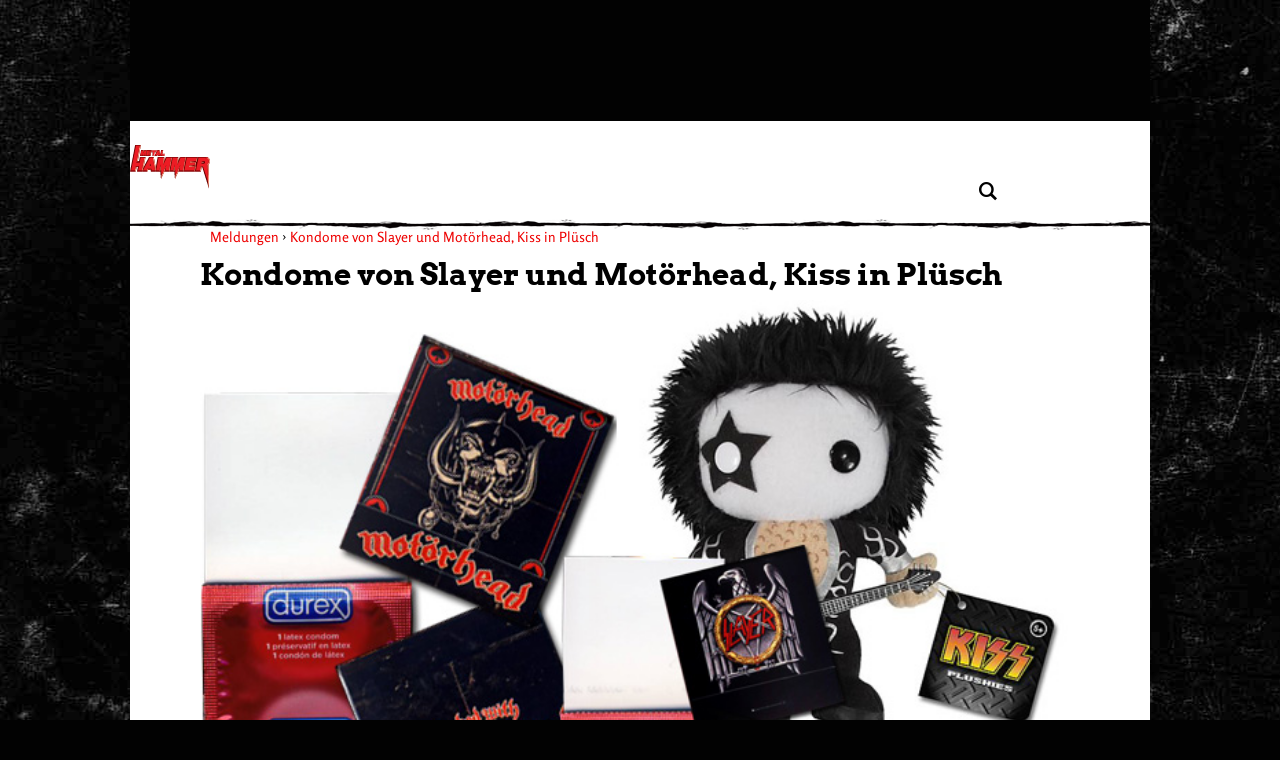

--- FILE ---
content_type: text/html; charset=UTF-8
request_url: https://www.metal-hammer.de/kondome-von-slayer-und-motoerhead-kiss-in-pluesch-305108/
body_size: 68227
content:
<!DOCTYPE html>
<html lang="de">

<head>
  <meta charset="UTF-8">
  <meta http-equiv="Content-type" content="text/html; charset=utf-8" />
  <meta http-equiv="X-UA-Compatible" content="IE=edge" />
  <!--<title>Kondome von Slayer und Motörhead, Kiss in Plüsch</title>-->
  <meta id="ph-viewport" name="viewport" content="width=device-width,initial-scale=1,user-scalable=yes" />

  <link rel="apple-touch-icon" sizes="57x57" href="/wp-content/themes/asmb_mh/images/touchIcons/apple-touch-icon-57x57.png">
  <link rel="apple-touch-icon" sizes="60x60" href="/wp-content/themes/asmb_mh/images/touchIcons/apple-touch-icon-60x60.png">
  <link rel="apple-touch-icon" sizes="72x72" href="/wp-content/themes/asmb_mh/images/touchIcons/apple-touch-icon-72x72.png">
  <link rel="apple-touch-icon" sizes="76x76" href="/wp-content/themes/asmb_mh/images/touchIcons/apple-touch-icon-76x76.png">
  <link rel="apple-touch-icon" sizes="114x114" href="/wp-content/themes/asmb_mh/images/touchIcons/apple-touch-icon-114x114.png">
  <link rel="apple-touch-icon" sizes="120x120" href="/wp-content/themes/asmb_mh/images/touchIcons/apple-touch-icon-120x120.png">
  <link rel="apple-touch-icon" sizes="144x144" href="/wp-content/themes/asmb_mh/images/touchIcons/apple-touch-icon-144x144.png">
  <link rel="apple-touch-icon" sizes="152x152" href="/wp-content/themes/asmb_mh/images/touchIcons/apple-touch-icon-152x152.png">
  <link rel="apple-touch-icon" sizes="180x180" href="/wp-content/themes/asmb_mh/images/touchIcons/apple-touch-icon-180x180.png">
  <link rel="icon" type="image/png" href="/wp-content/themes/asmb_mh/images/touchIcons/favicon-32x32.png" sizes="32x32">
  <link rel="icon" type="image/png" href="/wp-content/themes/asmb_mh/images/touchIcons/android-chrome-192x192.png" sizes="192x192">
  <link rel="icon" type="image/png" href="/wp-content/themes/asmb_mh/images/touchIcons/favicon-96x96.png" sizes="96x96">
  <link rel="icon" type="image/png" href="/wp-content/themes/asmb_mh/images/touchIcons/favicon-16x16.png" sizes="16x16">
  <link rel="manifest" href="/wp-content/themes/asmb_mh/images/touchIcons/manifest.json">
  <link rel="shortcut icon" href="/wp-content/themes/asmb_mh/images/touchIcons/favicon.ico">
  <meta name="apple-mobile-web-app-title" content="Metal Hammer">
  <meta name="application-name" content="Metal Hammer">
  <meta name="msapplication-TileColor" content="#ffffff">
  <meta name="msapplication-TileImage" content="/wp-content/themes/asmb_mh/images/touchIcons/mstile-144x144.png">
  <meta name="msapplication-config" content="/wp-content/themes/asmb_mh/images/touchIcons/browserconfig.xml">
  <meta name="theme-color" content="#fff">
  <meta name="google-site-verification" content="k1ilDdQkj3zMnf2-2ON0PWblDPRG425SVGubIlQiV_g" />
  <!-- Script https://resources-production.la.welt.de/loader/la-loader-default.js blocked until consent is given -->
<script type="text/javascript">
            if (typeof window.mh_blocked_scripts === "undefined") {
                window.mh_blocked_scripts = [];
            }
            window.mh_blocked_scripts.push({
                blocked_src: "https://resources-production.la.welt.de/loader/la-loader-default.js",
                category: "advertising",
                id: "interactive-tools-js",
                async: true
            });
        </script>

  
  
  
          <script type="text/javascript" id="mh-contentpass-script-blocker">
        (function() {
            
            if (window.mh_consent_given === true) {
                return;
            }
            
            window.mh_check_consent_status = function() {
                try {
                    if (localStorage.getItem('_sp_v1_consent')) {
                        return true;
                    }
                    
                    // Check for Sourcepoint consent in localStorage
                    try {
                        var spConsentData = localStorage.getItem('_sp_user_consent_33836');
                        if (spConsentData) {
                            var consentData = JSON.parse(spConsentData);
                            
                            // Check if user has consented to all purposes (full consent)
                            if (consentData && consentData.gdpr && consentData.gdpr.consentStatus && 
                                consentData.gdpr.consentStatus.consentedAll === true) {
                                console.log('[MH Script Blocker] Full consent detected (consentedAll=true)');
                                return true;
                            }
                            
                            // If not full consent, check for specific ad-related consent
                            if (consentData && consentData.gdpr && consentData.gdpr.grants) {
                                // Ad-related purpose IDs (based on consent_cookie.doc analysis)
                                // These IDs correspond to advertising-related purposes
                                var adRelatedPurposeIds = [
                                    '68376c7807181a682b59bbce', // Create profiles for personalised advertising
                                    '68376c7807181a682b59bc78', // Select personalised advertising
                                    '68376c7807181a682b59bf8c', // Create a personalised ads profile
                                    '68376c7807181a682b59c422', // Select basic ads
                                    '68376c7907181a682b59c847'  // Measure ad performance
                                ];
                                
                                // Check for ad-related purpose grants
                                var hasAdConsent = false;
                                
                                // Check if any vendor has ad-related purpose grants
                                for (var vendorId in consentData.gdpr.grants) {
                                    var vendor = consentData.gdpr.grants[vendorId];
                                    
                                    // Skip if vendor has no purpose grants
                                    if (!vendor.purposeGrants) continue;
                                    
                                    // Check if any ad-related purpose is granted
                                    for (var i = 0; i < adRelatedPurposeIds.length; i++) {
                                        var purposeId = adRelatedPurposeIds[i];
                                        if (vendor.purposeGrants[purposeId] === true) {
                                            console.log('[MH Script Blocker] Ad-related purpose consent found for purpose:', purposeId);
                                            hasAdConsent = true;
                                            break;
                                        }
                                    }
                                    
                                    if (hasAdConsent) break;
                                }
                                
                                if (hasAdConsent) {
                                    console.log('[MH Script Blocker] Ad-related consent found in localStorage');
                                    return true;
                                }
                            }
                        }
                    } catch (e) {
                        console.error('[MH Script Blocker] Error checking _sp_user_consent_33836:', e);
                    }
                    
                    var cpToken = localStorage.getItem('cp_token') || localStorage.getItem('cp.token');
                    if (cpToken && cpToken.split('.').length === 3) {
                        return true;
                    }
                    
                    if (sessionStorage.getItem('mh_consent_given') === 'true') {
                        return true;
                    }

                    
                } catch (e) {
                    console.log('Error', 'Error checking consent', e);
                }
                
                return false;
            };
            
            // Create a debug logger for ContentPass SDK calls
            window.mh_cp_debug_logger = {
                calls: [],
                maxCalls: 50,
                logCall: function(command, args) {
                    try {
                        this.calls.push({
                            command: command,
                            args: args,
                            timestamp: new Date().toISOString()
                        });
                        
                        if (this.calls.length > this.maxCalls) {
                            this.calls.shift();
                        }
                        
                        if (command === 'authenticate' || command === 'render' || command === 'on') {
                            console.log('ContentPass', 'SDK call observed: ' + command, {
                                args: args,
                                timestamp: new Date().toISOString()
                            });
                        }
                        
                    
                    } catch (e) {
                        console.error('[MH Debug] Error in passive CP monitoring:', e);
                    }
                }
            };
            
            window.mh_cp_observer = new MutationObserver(function(mutations) {
                if (typeof window.cp === 'function' && !window._mh_cp_monitored) {
                    window._mh_cp_monitored = true;
                    
                    document.addEventListener('mh-ontentPassAuthStatusChanged', function(event) {
                        if (event.detail && typeof event.detail.isAuthenticated === 'boolean') {
                            window.mh_cp_debug_logger.logCall('authStatusChanged', [event.detail.isAuthenticated]);
                        }
                    });
                    
                    window.mh_cp_observer.disconnect();
                }
            });
            
            window.mh_cp_observer.observe(document, { 
                childList: true, 
                subtree: true 
            });
            
            setTimeout(function() {
                if (window.mh_cp_observer) {
                    window.mh_cp_observer.disconnect();
                }
            }, 10000);
            
            function checkExistingConsent() {
                try {
                    function getCookie(name) {
                        var match = document.cookie.match(new RegExp('(^| )' + name + '=([^;]+)'));
                        return match ? match[2] : null;
                    }
                    
                    if (getCookie('mh_consent_given') === 'true') {
                        window.mh_consent_given = true;
                        return 'cmp';
                    }
                    
                    // Check for Sourcepoint CMP consent in localStorage
                    try {
                        var spConsentData = localStorage.getItem('_sp_user_consent_33836');
                        if (spConsentData) {
                            var consentData = JSON.parse(spConsentData);
                            
                            // Check if user has consented to all purposes (full consent)
                            if (consentData && consentData.gdpr && consentData.gdpr.consentStatus && 
                                consentData.gdpr.consentStatus.consentedAll === true) {
                                console.log('[MH Script Blocker] Full consent detected (consentedAll=true)');
                                window.mh_consent_given = true;
                                return 'cmp';
                            }
                            
                            // If not full consent, check for specific ad-related consent
                            if (consentData && consentData.gdpr && consentData.gdpr.grants) {
                                // Ad-related purpose IDs (based on consent_cookie.doc analysis)
                                var adRelatedPurposeIds = [
                                    '68376c7807181a682b59bbce', // Create profiles for personalised advertising
                                    '68376c7807181a682b59bc78', // Select personalised advertising
                                    '68376c7807181a682b59bf8c', // Create a personalised ads profile
                                    '68376c7807181a682b59c422', // Select basic ads
                                    '68376c7907181a682b59c847'  // Measure ad performance
                                ];
                                
                                // Check for ad-related purpose grants
                                var hasAdConsent = false;
                                
                                // Check if any vendor has ad-related purpose grants
                                for (var vendorId in consentData.gdpr.grants) {
                                    var vendor = consentData.gdpr.grants[vendorId];
                                    
                                    // Skip if vendor has no purpose grants
                                    if (!vendor.purposeGrants) continue;
                                    
                                    // Check if any ad-related purpose is granted
                                    for (var i = 0; i < adRelatedPurposeIds.length; i++) {
                                        var purposeId = adRelatedPurposeIds[i];
                                        if (vendor.purposeGrants[purposeId] === true) {
                                            console.log('[MH Script Blocker] Ad-related purpose consent found for purpose:', purposeId);
                                            hasAdConsent = true;
                                            break;
                                        }
                                    }
                                    
                                    if (hasAdConsent) break;
                                }
                                
                                if (hasAdConsent) {
                                    console.log('[MH Script Blocker] Ad-related consent found in localStorage');
                                    window.mh_consent_given = true;
                                    return 'cmp';
                                }
                            }
                        }
                    } catch (e) {
                        console.error('[MH Script Blocker] Error parsing _sp_user_consent_33836 from localStorage:', e);
                    }
                    
                    if (sessionStorage.getItem('mh_consent_given') === 'true') {
                        window.mh_consent_given = true;
                        return 'cmp';
                    }
                    
                    var urlParams = new URLSearchParams(window.location.search);
                    if (urlParams.get('mh_force_consent') === 'true') {
                        window.mh_consent_given = true;
                        return 'cmp';
                    }
                    
                    var cpToken = localStorage.getItem('cp_token') || localStorage.getItem('cp.token');
                    if (cpToken && cpToken.split('.').length === 3) {
                        window.mh_cp_authenticated = true;
                        return 'contentpass';
                    }
                    
                    if (sessionStorage.getItem('mh_cp_authenticated') === 'true') {
                        window.mh_cp_authenticated = true;
                        return 'contentpass';
                    }
                } catch (e) {
                    console.error('[MH Script Blocker] Error checking existing consent:', e);
                }
                
                return false;
            }
            
            window.mh_consent_given = window.mh_consent_given || false;
            window.mh_cp_authenticated = window.mh_cp_authenticated || false;
            
            var consentStatus = checkExistingConsent();
            
            if (consentStatus === 'cmp') {
                window.mh_consent_given = true;
                window.mh_monitoring_mode = true;
                return;
            } 
            else if (consentStatus === 'contentpass') {
                window.mh_cp_authenticated = true;
                window.mh_monitoring_mode = false;
            } 
            else {
                window.mh_monitoring_mode = false;
            }
            
            window.MHScriptBlocker = {
                initialized: true,
                blockedRequests: [],
                blockedDomains: [],
                whitelistedDomains: ["rollingstone.de","cdn.privacy-mgmt.com","privacy-mgmt.com","localhost","stage.rollingstone.de","tags.tiqcdn.com","assets.adobedtm.com"],
                originalFunctions: {
                    createElement: document.createElement,
                    appendChild: Element.prototype.appendChild,
                    insertBefore: Element.prototype.insertBefore,
                    fetch: window.fetch,
                    open: XMLHttpRequest.prototype.open,
                    Image: window.Image
                }
            };

            window.mh_blocked_scripts = window.mh_blocked_scripts || [];
            window.mh_consent_given = window.mh_consent_given || false;
            window.mh_blocking_start_time = new Date().getTime();
            
            window.mh_monitor_consent = function() {
                if (!window.mh_consent_given && typeof window.__tcfapi === 'function') {
                    try {
                        if (!window.mh_tcfapi_in_progress) {
                            window.mh_tcfapi_in_progress = true;
                            window.__tcfapi('getTCData', 2, function(tcData, success) {
                                window.mh_tcfapi_in_progress = false;
                                if (success && (tcData.eventStatus === 'tcloaded' || tcData.eventStatus === 'useractioncomplete')) {
                                    if (tcData.purpose && tcData.purpose.consents && tcData.purpose.consents[1]) {
                                        window.mh_consent_given = true;
                                        window.mh_load_blocked_scripts(['all']);
                                    }
                                }
                            });
                        }
                    } catch (e) {
                        window.mh_tcfapi_in_progress = false;
                    }
                }
                
                var cpToken = localStorage.getItem('cp_token') || localStorage.getItem('cp.token');
                if (cpToken && cpToken.split('.').length === 3) {
                    window.mh_load_blocked_scripts(['content']);
                }
                
                if (sessionStorage.getItem('mh_consent_given') === 'true') {
                    window.mh_load_blocked_scripts(['all']);
                }
            };
            
         /*    window.mh_monitor_consent();
            window.mh_consent_monitor_interval = setInterval(window.mh_monitor_consent, 500);
            
            setTimeout(function() {
                if (window.mh_consent_monitor_interval) {
                    clearInterval(window.mh_consent_monitor_interval);
                    console.log('[MH Script Blocker] Stopped consent monitoring after timeout');
                }
            }, 30000); */
            
            // Initialize categorized blocking patterns
            window.MHScriptBlocker.blockingPatterns = {
                all: ["https:\/\/functions.adnami.io\/api\/macro\/adsm.macro.rollingstone.de.js","https:\/\/macro.adnami.io\/macro\/gen\/adsm.macro.rmb.js","https:\/\/iqdigital-cdn.relevant-digital.com\/static\/tags\/67db0d51682253cc4e3e1dc6.js","https:\/\/iqdigital.demdex.net\/id","https:\/\/sync.mathtag.com\/sync\/img","https:\/\/acdn.adnxs.com\/ast\/ast.js","https:\/\/cm.everesttech.net\/cm\/dd","https:\/\/ib.adnxs.com\/getuid","https:\/\/ads.pubmatic.com\/AdServer\/js\/pwt\/","https:\/\/cm.g.doubleclick.net\/pixel","https:\/\/cdn.id5-sync.com\/api\/1.0\/id5-api.js","https:\/\/5baf1288cf.dl8.me","https:\/\/t.pubmatic.com\/wl","https:\/\/ad.linksynergy.com","https:\/\/ad.linksynergy.com\/fs-bin\/show","https:\/\/click.linksynergy.com","ad.linksynergy.com","click.linksynergy.com","linksynergy.com","https:\/\/adobedc.demdex.net\/ee\/v1\/identity\/acquire","https:\/\/match.adsrvr.org\/track\/cmf\/generic","https:\/\/dpm.demdex.net\/ibs:dpid=","https:\/\/s3.eu-central-1.amazonaws.com\/prod.iqdcontroller.iqdigital","https:\/\/magic.cool-captcha.de\/","https:\/\/ipv4.cool-captcha.de\/","https:\/\/ipv6.cool-captcha.de\/","https:\/\/connect.facebook.net\/en_US\/fbevents.js","https:\/\/open.spotify.com","https:\/\/embed-cdn.spotifycdn.com","https:\/\/apresolve.spotify.com\/","https:\/\/gew1-spclient.spotify.com","https:\/\/o22381.ingest.us.sentry.io","https:\/\/player.simplecast.com","https:\/\/widgets.outbrain.com\/outbrain.js","https:\/\/widgets.outbrain.com\/nanoWidget\/externals\/topics\/topics.html","https:\/\/widget-pixels.outbrain.com\/widget\/detect\/px.gif","tcheck.outbrainimg.com","mv.outbrain.com","https:\/\/playlist.megaphone.fm\/","https:\/\/playlist.megaphone.fm\/assets\/application-","https:\/\/player.megaphone.fm\/playlist\/","playlist.megaphone.fm","player.megaphone.fm","https:\/\/cdn.greenvideo.io\/players\/gv.js","https:\/\/cdn.greenvideo.io\/adapter\/player\/","https:\/\/embeds.greenvideo.io\/cv\/","https:\/\/media-api-prod.greenvideo.io\/api\/v1\/content\/","https:\/\/5baf1288cf.dl8.me\/","https:\/\/nextgen.kajomigenerator.de\/static\/js\/app_kajomi_helper.js","https:\/\/nextgen.kajomigenerator.de\/static\/js\/app_kajomi_iframe.js","https:\/\/asmusik.kjm6.de\/l\/867de433-316d-467e-a964-0e3cc4d14a3f.html","https:\/\/asmusik.kjm6.de\/l\/e2df3861-af53-49e2-8856-41cd5b130cbc.html","nextgen.kajomigenerator.de","kajomigenerator.de","kjm6.de","https:\/\/resources-production.la.welt.de\/loader\/la-loader-default.js","https:\/\/resources-production.la.welt.de\/loader\/la-commons.js","https:\/\/resources-production.la.welt.de\/la-hyper\/la-hyper.js","resources-production.la.welt.de","https:\/\/loading.io\/spinners"],
                advertising: ["https:\/\/functions.adnami.io\/api\/macro\/adsm.macro.rollingstone.de.js","https:\/\/macro.adnami.io\/macro\/gen\/adsm.macro.rmb.js","https:\/\/iqdigital-cdn.relevant-digital.com\/static\/tags\/67db0d51682253cc4e3e1dc6.js","https:\/\/iqdigital.demdex.net\/id","https:\/\/sync.mathtag.com\/sync\/img","https:\/\/acdn.adnxs.com\/ast\/ast.js","https:\/\/cm.everesttech.net\/cm\/dd","https:\/\/ib.adnxs.com\/getuid","https:\/\/ads.pubmatic.com\/AdServer\/js\/pwt\/","https:\/\/cm.g.doubleclick.net\/pixel","https:\/\/cdn.id5-sync.com\/api\/1.0\/id5-api.js","https:\/\/5baf1288cf.dl8.me","https:\/\/t.pubmatic.com\/wl","https:\/\/ad.linksynergy.com","https:\/\/ad.linksynergy.com\/fs-bin\/show","https:\/\/click.linksynergy.com","ad.linksynergy.com","click.linksynergy.com","linksynergy.com","https:\/\/adobedc.demdex.net\/ee\/v1\/identity\/acquire","https:\/\/match.adsrvr.org\/track\/cmf\/generic","https:\/\/dpm.demdex.net\/ibs:dpid=","https:\/\/s3.eu-central-1.amazonaws.com\/prod.iqdcontroller.iqdigital","https:\/\/magic.cool-captcha.de\/","https:\/\/ipv4.cool-captcha.de\/","https:\/\/ipv6.cool-captcha.de\/","https:\/\/connect.facebook.net\/en_US\/fbevents.js","https:\/\/open.spotify.com","https:\/\/embed-cdn.spotifycdn.com","https:\/\/apresolve.spotify.com\/","https:\/\/gew1-spclient.spotify.com","https:\/\/o22381.ingest.us.sentry.io","https:\/\/player.simplecast.com","https:\/\/widgets.outbrain.com\/outbrain.js","https:\/\/widgets.outbrain.com\/nanoWidget\/externals\/topics\/topics.html","https:\/\/widget-pixels.outbrain.com\/widget\/detect\/px.gif","tcheck.outbrainimg.com","mv.outbrain.com","https:\/\/playlist.megaphone.fm\/","https:\/\/playlist.megaphone.fm\/assets\/application-","https:\/\/player.megaphone.fm\/playlist\/","playlist.megaphone.fm","player.megaphone.fm","https:\/\/cdn.greenvideo.io\/players\/gv.js","https:\/\/cdn.greenvideo.io\/adapter\/player\/","https:\/\/embeds.greenvideo.io\/cv\/","https:\/\/media-api-prod.greenvideo.io\/api\/v1\/content\/","https:\/\/5baf1288cf.dl8.me\/","https:\/\/nextgen.kajomigenerator.de\/static\/js\/app_kajomi_helper.js","https:\/\/nextgen.kajomigenerator.de\/static\/js\/app_kajomi_iframe.js","https:\/\/asmusik.kjm6.de\/l\/867de433-316d-467e-a964-0e3cc4d14a3f.html","https:\/\/asmusik.kjm6.de\/l\/e2df3861-af53-49e2-8856-41cd5b130cbc.html","nextgen.kajomigenerator.de","kajomigenerator.de","kjm6.de","https:\/\/resources-production.la.welt.de\/loader\/la-loader-default.js","https:\/\/resources-production.la.welt.de\/loader\/la-commons.js","https:\/\/resources-production.la.welt.de\/la-hyper\/la-hyper.js","resources-production.la.welt.de","https:\/\/loading.io\/spinners"],
                content: []            };
            
            window.MHScriptBlocker.blockedDomains = [];
            window.MHScriptBlocker.domainCategories = {};
            
            function processPatterns(patterns, category) {
                patterns.forEach(function(pattern) {
                    try {
                        var domain = pattern;
                        
                        if (domain.indexOf('://') !== -1) {
                            domain = domain.split('://')[1];
                        }
                        
                        if (domain.indexOf('/') !== -1) {
                            domain = domain.split('/')[0];
                        }
                        if (domain.indexOf('/') !== -1) {
                            domain = domain.split('/')[0];
                        }
                        
                        if (window.MHScriptBlocker.blockedDomains.indexOf(domain) === -1) {
                            window.MHScriptBlocker.blockedDomains.push(domain);
                        }
                        
                        window.MHScriptBlocker.domainCategories[domain] = category;
                    } catch (e) {
                        console.error('[MH Script Blocker] Error processing pattern:', pattern, e);
                    }
                });
            }
            
            processPatterns(window.MHScriptBlocker.blockingPatterns.advertising, 'advertising');
            processPatterns(window.MHScriptBlocker.blockingPatterns.content, 'content');
            
            function extractDomain(url) {
                if (!url) return null;
                
                try {
                    if (url.indexOf('//') === 0) {
                        url = window.location.protocol + url;
                    } else if (url.indexOf('/') === 0) {
                        return window.location.hostname; // Same-origin request
                    }
                    
                    var domain = url;
                    
                    if (domain.indexOf('://') !== -1) {
                        domain = domain.split('://')[1];
                    }
                    
                    if (domain.indexOf('/') !== -1) {
                        domain = domain.split('/')[0];
                    }
                    
                    if (domain.indexOf(':') !== -1) {
                        domain = domain.split(':')[0];
                    }
                    
                    return domain;
                    if (domain.indexOf(':') !== -1) {
                        domain = domain.split(':')[0];
                    }
                    
                    return domain;
                } catch (e) {
                    return null;
                }
            }
            
            function shouldBlockDomain(domain) {
                if (!domain) return false;
                
                for (var i = 0; i < window.MHScriptBlocker.whitelistedDomains.length; i++) {
                    var whitelistedDomain = window.MHScriptBlocker.whitelistedDomains[i];
                    if (domain === whitelistedDomain || domain.endsWith('.' + whitelistedDomain)) {
                        return false;
                    }
                }
                
                var isBlockedDomain = false;
                var domainCategory = null;
                
                for (var i = 0; i < window.MHScriptBlocker.blockedDomains.length; i++) {
                    var blockedDomain = window.MHScriptBlocker.blockedDomains[i];
                    if (domain === blockedDomain || domain.endsWith('.' + blockedDomain)) {
                        isBlockedDomain = true;
                        domainCategory = getDomainCategory(domain);
                        break;
                    }
                }
                
                if (!isBlockedDomain) {
                    return false;
                }
                
                if (window.mh_consent_given) {
                    return false;
                }
                
                if (window.mh_cp_authenticated) {
                    return domainCategory === 'advertising';
                }
                
                return true;
            }
            
            function getDomainCategory(domain) {

                if (!domain) {
                        return 'advertising';
                    }
                    
                if (window.MHScriptBlocker.domainCategories[domain]) {
                    return window.MHScriptBlocker.domainCategories[domain];
                }
                
                for (var blockedDomain in window.MHScriptBlocker.domainCategories) {
                    if (domain.endsWith('.' + blockedDomain) || domain.indexOf(blockedDomain) !== -1) {
                        return window.MHScriptBlocker.domainCategories[blockedDomain];
                    }
                }
                
                /* if (domain.indexOf('megaphone.fm') !== -1 || 
                    domain.indexOf('greenvideo.io') !== -1 || 
                    domain.indexOf('kajomi') !== -1 || 
                    domain.indexOf('kjm6.de') !== -1 || 
                    domain.indexOf('la.welt.de') !== -1) {
                    return 'advertising';
                } */
                return 'advertising';
            }
            
            var originalCreateElement = document.createElement;
            document.createElement = function() {
                var element = originalCreateElement.apply(document, arguments);
                var tagName = arguments[0] && arguments[0].toLowerCase();
                
                if (tagName === 'script') {
                    var originalSetAttribute = element.setAttribute;
                    
                    element.setAttribute = function(name, value) {
                        if (name.toLowerCase() === 'src') {
                            var domain = extractDomain(value);
                            
                            if (domain && shouldBlockDomain(domain)) {
                                var category = getDomainCategory(domain);
                                
                                window.MHScriptBlocker.blockedRequests.push({
                                    type: 'script',
                                    url: value,
                                    domain: domain,
                                    category: category,
                                    timestamp: new Date().getTime()
                                });
                                
                                originalSetAttribute.call(this, 'data-mh-src', value);
                                originalSetAttribute.call(this, 'data-mh-blocked', 'true');
                                originalSetAttribute.call(this, 'data-mh-category', category);
                                originalSetAttribute.call(this, 'data-mh-pattern', domain);
                                originalSetAttribute.call(this, 'type', 'text/plain');
                                
                                element.blocked_src = value;
                                element.blocked_time = new Date().getTime();
                                window.mh_blocked_scripts.push(element);
                                
                                return;
                            }
                        }
                        
                        return originalSetAttribute.apply(this, arguments);
                    };
                    
                    var initialSrc = element.getAttribute('src');
                    if (initialSrc) {
                        var domain = extractDomain(initialSrc);
                        
                        if (domain && shouldBlockDomain(domain)) {
                            var category = getDomainCategory(domain);
                            
                            window.MHScriptBlocker.blockedRequests.push({
                                type: 'script-initial-src',
                                url: initialSrc,
                                domain: domain,
                                category: category,
                                timestamp: new Date().getTime()
                            });
                            
                            element.setAttribute('data-mh-src', initialSrc);
                            element.setAttribute('data-mh-blocked', 'true');
                            element.setAttribute('data-mh-category', category);
                            element.setAttribute('data-mh-pattern', domain);
                            element.setAttribute('type', 'text/plain');
                            element.blocked_src = initialSrc;
                            element.blocked_time = new Date().getTime();
                            window.mh_blocked_scripts.push(element);
                        }
                    }
                }
                
                return element;
            };
            
            Element.prototype.appendChild = function(node) {
                if (node.nodeName && node.nodeName.toLowerCase() === 'script') {
                    var src = node.getAttribute('src') || node.src;
                    if (src) {
                        var domain = extractDomain(src);
                        if (domain && shouldBlockDomain(domain) && !window.mh_consent_given) {
                            var category = getDomainCategory(domain);
                            
                            window.MHScriptBlocker.blockedRequests.push({
                                type: 'script-append',
                                url: src,
                                domain: domain,
                                category: category,
                                timestamp: new Date().getTime()
                            });
                            node.setAttribute('data-mh-src', src);
                            node.setAttribute('data-mh-blocked', 'true');
                            node.setAttribute('data-mh-category', category);
                            node.setAttribute('data-mh-pattern', domain);
                            node.removeAttribute('src');
                            node.setAttribute('type', 'text/plain');
                            node.blocked_src = src;
                            node.blocked_time = new Date().getTime();
                            window.mh_blocked_scripts.push(node);
                        }
                    } else {
                        // Skip blocking for Yoast SEO schema.org structured data
                        var nodeClass = node.getAttribute('class') || '';
                        var nodeType = node.getAttribute('type') || '';
                        var isYoastSchema = nodeClass.indexOf('yoast-schema-graph') !== -1 || 
                                          nodeType === 'application/ld+json';
                        
                        if (isYoastSchema) {
                            // Don't block Yoast schema - it's essential for SEO
                            return window.MHScriptBlocker.originalFunctions.appendChild.call(this, node);
                        }
                        
                        var scriptContent = node.textContent || node.innerText || '';
                        var containsBlockedDomain = false;
                        var blockedDomain = null;
                        
                        for (var i = 0; i < window.MHScriptBlocker.blockedDomains.length; i++) {
                            var domain = window.MHScriptBlocker.blockedDomains[i];
                            if (scriptContent.indexOf(domain) !== -1) {
                                containsBlockedDomain = true;
                                blockedDomain = domain;
                                break;
                            }
                        }
                        
                        // Get the category for this domain
                        var category = getDomainCategory(blockedDomain);

                        // Check if we should block based on consent and authentication
                        // For 'content' category, also check ContentPass authentication
                        var shouldBlock = !window.mh_consent_given && 
                            !(category === 'content' && window.mh_cp_authenticated === true);

                        if (containsBlockedDomain && shouldBlock) {
                            var category = getDomainCategory(blockedDomain);
                            window.MHScriptBlocker.blockedRequests.push({
                                type: 'inline-script',
                                domain: blockedDomain,
                                category: category,
                                timestamp: new Date().getTime()
                            });
                            node.setAttribute('data-mh-original-content', scriptContent);
                            node.setAttribute('data-mh-blocked', 'true');
                            node.setAttribute('data-mh-category', category);
                            node.setAttribute('data-mh-pattern', blockedDomain);
                            node.setAttribute('type', 'text/plain');
                            node.textContent = '/* Blocked inline script referencing ' + blockedDomain + ' */';
                            node.blocked_content = scriptContent;
                            node.blocked_time = new Date().getTime();
                            window.mh_blocked_scripts.push(node);
                        }
                    }
                }
                return window.MHScriptBlocker.originalFunctions.appendChild.call(this, node);
            };
            
            // Override insertBefore to prevent blocked scripts from executing
            Element.prototype.insertBefore = function(node, referenceNode) {
                if (node.nodeName && node.nodeName.toLowerCase() === 'script') {
                    var src = node.getAttribute('src') || node.src;
                    if (src) {
                        var domain = extractDomain(src);
                        if (domain && shouldBlockDomain(domain) && !window.mh_consent_given) {
                            var category = getDomainCategory(domain);
                            
                            window.MHScriptBlocker.blockedRequests.push({
                                type: 'script-insert',
                                url: src,
                                domain: domain,
                                category: category,
                                timestamp: new Date().getTime()
                            });
                            
                            node.setAttribute('data-mh-src', src);
                            node.setAttribute('data-mh-blocked', 'true');
                            node.setAttribute('data-mh-category', category);
                            node.setAttribute('data-mh-pattern', domain);
                            node.removeAttribute('src');
                            node.setAttribute('type', 'text/plain');
                            node.blocked_src = src;
                            node.blocked_time = new Date().getTime();
                            window.mh_blocked_scripts.push(node);
                        }
                    } else {
                         // Skip blocking for Yoast SEO schema.org structured data
                         var nodeClass = node.getAttribute('class') || '';
                        var nodeType = node.getAttribute('type') || '';
                        var isYoastSchema = nodeClass.indexOf('yoast-schema-graph') !== -1 || 
                                          nodeType === 'application/ld+json';
                        
                        if (isYoastSchema) {
                            // Don't block Yoast schema - it's essential for SEO
                            return window.MHScriptBlocker.originalFunctions.insertBefore.call(this, node, referenceNode);
                        }
                        var scriptContent = node.textContent || node.innerText || '';
                        var containsBlockedDomain = false;
                        var blockedDomain = null;
                        
                        for (var i = 0; i < window.MHScriptBlocker.blockedDomains.length; i++) {
                            var domain = window.MHScriptBlocker.blockedDomains[i];
                            if (scriptContent.indexOf(domain) !== -1) {
                                containsBlockedDomain = true;
                                blockedDomain = domain;
                                break;
                            }
                        }
                        
                        var category = getDomainCategory(blockedDomain);

                        // Check if we should block based on consent and authentication
                        // For 'content' category, also check ContentPass authentication
                        var shouldBlock = !window.mh_consent_given && 
                            !(category === 'content' && window.mh_cp_authenticated === true);

                        if (containsBlockedDomain && shouldBlock) {
                            
                            window.MHScriptBlocker.blockedRequests.push({
                                type: 'inline-script',
                                domain: blockedDomain,
                                category: category,
                                timestamp: new Date().getTime()
                            });
                            
                            node.setAttribute('data-mh-original-content', scriptContent);
                            node.setAttribute('data-mh-blocked', 'true');
                            node.setAttribute('data-mh-category', category);
                            node.setAttribute('data-mh-pattern', blockedDomain);
                            node.setAttribute('type', 'text/plain');
                            node.textContent = '/* Blocked inline script referencing ' + blockedDomain + ' */';
                            node.blocked_content = scriptContent;
                            node.blocked_time = new Date().getTime();
                            window.mh_blocked_scripts.push(node);
                        }
                    }
                }
                return window.MHScriptBlocker.originalFunctions.insertBefore.call(this, node, referenceNode);
            };
            
            // Override XMLHttpRequest to block network requests to blocked domains
            XMLHttpRequest.prototype.open = function() {
                var args = Array.prototype.slice.call(arguments);
                var method = args[0];
                var url = args[1];
                
                if (url) {
                    var domain = extractDomain(url);
                    if (domain && shouldBlockDomain(domain) && !window.mh_consent_given) {
                        var category = getDomainCategory(domain);
                        
                        window.MHScriptBlocker.blockedRequests.push({
                            type: 'xhr',
                            url: url,
                            method: method,
                            domain: domain,
                            category: category,
                            timestamp: new Date().getTime()
                        });
                        args[1] = 'about:blank';
                        this._blockedUrl = url;
                        this._blockedDomain = domain;
                        this._blockedCategory = category;
                    }
                }
                return window.MHScriptBlocker.originalFunctions.open.apply(this, args);
            };
            
            var originalSend = XMLHttpRequest.prototype.send;
            XMLHttpRequest.prototype.send = function() {
                if (this._blockedUrl) {
                    var xhr = this;
                    var originalOnReadyStateChange = xhr.onreadystatechange;
                    var originalOnLoad = xhr.onload;
                    var originalOnError = xhr.onerror;
                    xhr.onreadystatechange = function() {
                        if (originalOnReadyStateChange) {
                            try {
                                originalOnReadyStateChange.apply(xhr, arguments);
                            } catch (e) {
                                console.error('[MH Script Blocker] Error in blocked XHR onreadystatechange:', e);
                            }
                        }
                    };
                    
                    xhr.onload = function() {
                        if (originalOnLoad) {
                            try {
                                originalOnLoad.apply(xhr, arguments);
                            } catch (e) {
                                console.error('[MH Script Blocker] Error in blocked XHR onload handler:', e);
                            }
                        }
                    };
                    
                    xhr.onerror = function() {
                        console.logError('XHR', 'Suppressed error for blocked XHR', {
                            url: xhr._blockedUrl || 'unknown'
                        });
                    };
                    
                    setTimeout(function() {
                        Object.defineProperty(xhr, 'readyState', {get: function() { return 4; }});
                        Object.defineProperty(xhr, 'status', {get: function() { return 200; }});
                        Object.defineProperty(xhr, 'responseText', {get: function() { return '/* Blocked by MH Script Blocker */'; }});
                        Object.defineProperty(xhr, 'responseXML', {get: function() { return null; }});
                        
                        if (xhr.onreadystatechange) xhr.onreadystatechange();
                        if (xhr.onload) xhr.onload();
                    }, 10);
                    return;
                }
                return originalSend.apply(this, arguments);
            };
            
            // Override fetch to block network requests to blocked domains
            window.fetch = function() {
                var args = Array.prototype.slice.call(arguments);
                var input = args[0];
                var options = args[1] || {};
                var url = (typeof input === 'string') ? input : (input && input.url);
                var method = (options.method || (typeof input !== 'string' && input.method) || 'GET').toUpperCase();
                
                if (url) {
                    var domain = extractDomain(url);
                    if (domain && shouldBlockDomain(domain) && !window.mh_consent_given) {
                        var category = getDomainCategory(domain);
                        
                        window.MHScriptBlocker.blockedRequests.push({
                            type: 'fetch',
                            url: url,
                            method: method,
                            domain: domain,
                            category: category,
                            timestamp: new Date().getTime()
                        });
                        var contentType = 'application/javascript';
                        if (url.match(/\.(json|jsonp)($|\?)/i)) {
                            contentType = 'application/json';
                        } else if (url.match(/\.(html|htm)($|\?)/i)) {
                            contentType = 'text/html';
                        } else if (url.match(/\.(xml)($|\?)/i)) {
                            contentType = 'application/xml';
                        } else if (url.match(/\.(jpg|jpeg|png|gif|webp|svg)($|\?)/i)) {
                            contentType = 'image/png';
                            return Promise.resolve(new Response(new Blob(), {
                                status: 200,
                                headers: {'Content-Type': contentType}
                            }));
                        }
                        var responseBody = '/* Blocked by MH Script Blocker */';
                        if (contentType === 'application/json') {
                            responseBody = '{"blocked":true,"message":"Content blocked by MH Script Blocker"}';
                        } else if (contentType === 'text/html') {
                            responseBody = '<!-- Content blocked by MH Script Blocker -->';
                        } else if (contentType === 'application/xml') {
                            responseBody = '<' + '?xml version="1.0" encoding="UTF-8"?' + '><blocked>Content blocked by MH Script Blocker</blocked>';
                        }
                        return Promise.resolve(new Response(responseBody, {
                            status: 200,
                            headers: {'Content-Type': contentType}
                        }));
                    }
                }
                return window.MHScriptBlocker.originalFunctions.fetch.apply(window, args);
            };
            
            // Override Image constructor to block tracking pixels
            window.Image = function() {
                var image = new window.MHScriptBlocker.originalFunctions.Image();
                var originalSetAttribute = image.setAttribute;
                
                image.setAttribute = function(name, value) {
                    if (name.toLowerCase() === 'src') {
                        var domain = extractDomain(value);
                        if (domain && shouldBlockDomain(domain) && !window.mh_consent_given) {
                            var category = getDomainCategory(domain);
                            
                            window.MHScriptBlocker.blockedRequests.push({
                                type: 'image-setAttribute',
                                url: value,
                                domain: domain,
                                category: category,
                                timestamp: new Date().getTime()
                            });
                            originalSetAttribute.call(this, 'data-mh-src', value);
                            originalSetAttribute.call(this, 'data-mh-blocked', 'true');
                            originalSetAttribute.call(this, 'data-mh-category', category);
                            return;
                        }
                    }
                    return originalSetAttribute.apply(this, arguments);
                };
                
                // Check the initial src if it exists
                if (image.src) {
                    var initialSrc = image.src;
                    var domain = extractDomain(initialSrc);
                    
                    if (domain && shouldBlockDomain(domain) && !window.mh_consent_given) {
                        var category = getDomainCategory(domain);
                        
                        window.MHScriptBlocker.blockedRequests.push({
                            type: 'image-initial',
                            url: initialSrc,
                            domain: domain,
                            category: category,
                            timestamp: new Date().getTime()
                        });
                        
                        image.setAttribute('data-mh-src', initialSrc);
                        image.setAttribute('data-mh-blocked', 'true');
                        image.setAttribute('data-mh-category', category);
                        image.setAttribute('data-mh-pattern', domain);
                        image.removeAttribute('src');
                    }
                }
                
                return image;
            };
            
            // Set up MutationObserver to catch dynamically added scripts
            var observer = new MutationObserver(function(mutations) {
                mutations.forEach(function(mutation) {
                    // Process added nodes
                    if (mutation.addedNodes && mutation.addedNodes.length > 0) {
                        for (var i = 0; i < mutation.addedNodes.length; i++) {
                            var node = mutation.addedNodes[i];
                            
                            if (node.nodeName && node.nodeName.toLowerCase() === 'script') {
                                var src = node.getAttribute('src') || node.src;
                                if (src) {
                                    var domain = extractDomain(src);
                                    if (domain && shouldBlockDomain(domain) && !window.mh_consent_given) {
                                        var category = getDomainCategory(domain);
                                        
                                        window.MHScriptBlocker.blockedRequests.push({
                                            type: 'dynamic-script',
                                            url: src,
                                            domain: domain,
                                            category: category,
                                            timestamp: new Date().getTime()
                                        });
                                        
                                        node.setAttribute('data-mh-src', src);
                                        node.setAttribute('data-mh-blocked', 'true');
                                        node.setAttribute('data-mh-category', category);
                                        node.setAttribute('data-mh-pattern', domain);
                                        node.removeAttribute('src');
                                        node.setAttribute('type', 'text/plain');
                                        
                                        node.blocked_src = src;
                                        node.blocked_time = new Date().getTime();
                                        window.mh_blocked_scripts.push(node);
                                    }
                                } else {
                                    // Skip blocking for Yoast SEO schema.org structured data
                                    var nodeClass = node.getAttribute('class') || '';
                                    var nodeType = node.getAttribute('type') || '';
                                    var isYoastSchema = nodeClass.indexOf('yoast-schema-graph') !== -1 || 
                                                      nodeType === 'application/ld+json';
                                    
                                    if (isYoastSchema) {
                                        // Don't block Yoast schema - it's essential for SEO
                                        continue;
                                    }
                                    var scriptContent = node.textContent || node.innerText || '';
                                    var containsBlockedDomain = false;
                                    var blockedDomain = null;
                                    
                                    for (var j = 0; j < window.MHScriptBlocker.blockedDomains.length; j++) {
                                        var domain = window.MHScriptBlocker.blockedDomains[j];
                                        if (scriptContent.indexOf(domain) !== -1) {
                                            containsBlockedDomain = true;
                                            blockedDomain = domain;
                                            break;
                                        }
                                    }
                                    
                                    var category = getDomainCategory(blockedDomain);

                                    // Check if we should block based on consent and authentication
                                    // For 'content' category, also check ContentPass authentication
                                    var shouldBlock = !window.mh_consent_given && 
                                        !(category === 'content' && window.mh_cp_authenticated === true);

                                    if (containsBlockedDomain && shouldBlock) {
                                        var category = getDomainCategory(blockedDomain);
                                        
                                        window.MHScriptBlocker.blockedRequests.push({
                                            type: 'dynamic-inline-script',
                                            domain: blockedDomain,
                                            category: category,
                                            timestamp: new Date().getTime()
                                        });
                                        
                                        // Store the original content in data attributes
                                        node.setAttribute('data-mh-original-content', scriptContent);
                                        node.setAttribute('data-mh-blocked', 'true');
                                        node.setAttribute('data-mh-category', category);
                                        node.setAttribute('data-mh-pattern', blockedDomain);
                                        node.setAttribute('type', 'text/plain');
                                        
                                        // Check if content appears to be JSON (starts with { or [)
                                        var trimmedContent = scriptContent.trim();
                                        if ((trimmedContent.startsWith('{') && trimmedContent.endsWith('}')) || 
                                            (trimmedContent.startsWith('[') && trimmedContent.endsWith(']'))) {
                                            // For JSON content, preserve structure but make it non-executable
                                            // by wrapping in a JavaScript comment that can be parsed as JSON
                                            node.textContent = trimmedContent;
                                        } else {
                                            // For regular scripts, use comment replacement
                                            node.textContent = '/* Blocked inline script referencing ' + blockedDomain + ' */';
                                        }
                                        
                                        // Add to blocked scripts array for compatibility
                                        node.blocked_content = scriptContent;
                                        node.blocked_time = new Date().getTime();
                                        window.mh_blocked_scripts.push(node);
                                    }
                                }
                            }
                            // Check if the node is an iframe element
                            else if (node.nodeName && node.nodeName.toLowerCase() === 'iframe') {
                                // Check if it has a src attribute
                                var src = node.getAttribute('src') || node.src;
                                if (src) {
                                    var domain = extractDomain(src);
                                    if (domain && shouldBlockDomain(domain) && !window.mh_consent_given) {
                                        var category = getDomainCategory(domain);
                                        
                                        window.MHScriptBlocker.blockedRequests.push({
                                            type: 'iframe',
                                            url: src,
                                            domain: domain,
                                            category: category,
                                            timestamp: new Date().getTime()
                                        });
                                        
                                        // Store the original src in data attributes
                                        node.setAttribute('data-mh-src', src);
                                        node.setAttribute('data-mh-blocked', 'true');
                                        node.setAttribute('data-mh-category', category);
                                        node.setAttribute('data-mh-pattern', domain);
                                        
                                        // Get original dimensions if available
                                        var originalWidth = node.getAttribute('width') || node.style.width || '100%';
                                        var originalHeight = node.getAttribute('height') || node.style.height || '150px';
                                        
                                        // Simply remove the src attribute to prevent loading
                                        node.removeAttribute('src');
                                        
                                        // Preserve original dimensions
                                        node.style.width = originalWidth;
                                        node.style.height = originalHeight;
                                        node.style.maxWidth = '100%';
                                        
                                        // Create a placeholder container
                                        var placeholderContainer = document.createElement('div');
                                        placeholderContainer.style.display = 'flex';
                                        placeholderContainer.style.flexDirection = 'column';
                                        placeholderContainer.style.alignItems = 'center';
                                        placeholderContainer.style.justifyContent = 'center';
                                        placeholderContainer.style.backgroundColor = '#f8f8f8';
                                        placeholderContainer.style.border = '1px dashed #ccc';
                                        placeholderContainer.style.padding = '20px';
                                        placeholderContainer.style.color = '#666';
                                        placeholderContainer.style.fontFamily = 'sans-serif';
                                        placeholderContainer.style.textAlign = 'center';
                                        placeholderContainer.style.width = '100%';
                                        placeholderContainer.style.height = '100%';
                                        placeholderContainer.style.boxSizing = 'border-box';
                                        
                                        // Create a title for the blocked content
                                        var placeholderTitle = document.createElement('div');
                                        placeholderTitle.style.fontWeight = 'bold';
                                        placeholderTitle.style.marginBottom = '10px';
                                        placeholderTitle.textContent = 'Content Blocked';
                                        placeholderContainer.appendChild(placeholderTitle);
                                        
                                        // Create a text node with the blocked message
                                        var placeholderText = document.createElement('div');
                                        placeholderText.textContent = 'Content from ' + domain + ' is blocked until consent is given';
                                        placeholderContainer.appendChild(placeholderText);
                                        
                                        // Add a button to reload the page if consent is already given but page hasn't reloaded
                                        if (window.mh_consent_given) {
                                            var reloadButton = document.createElement('button');
                                            reloadButton.textContent = 'Reload Page to View Content';
                                            reloadButton.style.marginTop = '10px';
                                            reloadButton.style.padding = '5px 10px';
                                            reloadButton.style.backgroundColor = '#007bff';
                                            reloadButton.style.color = 'white';
                                            reloadButton.style.border = 'none';
                                            reloadButton.style.borderRadius = '3px';
                                            reloadButton.style.cursor = 'pointer';
                                            reloadButton.onclick = function() { window.location.reload(); };
                                            placeholderContainer.appendChild(reloadButton);
                                        }
                                        while (node.firstChild) {
                                            node.removeChild(node.firstChild);
                                        }
                                        node.appendChild(placeholderContainer);
                                        node.blocked_src = src;
                                        node.blocked_time = new Date().getTime();
                                        window.mh_blocked_scripts.push(node);
                                    }
                                }
                            }
                            // Check for image elements
                            else if (node.nodeName && node.nodeName.toLowerCase() === 'img') {
                                var src = node.getAttribute('src') || node.src;
                                if (src) {
                                    var domain = extractDomain(src);
                                    if (domain && shouldBlockDomain(domain) && !window.mh_consent_given) {
                                        var category = getDomainCategory(domain);

                                        window.MHScriptBlocker.blockedRequests.push({
                                            type: 'img-element',
                                            url: src,
                                            domain: domain,
                                            category: category,
                                            timestamp: new Date().getTime()
                                        });
                                        node.setAttribute('data-mh-src', src);
                                        node.setAttribute('data-mh-blocked', 'true');
                                        node.setAttribute('data-mh-category', category);
                                        node.setAttribute('data-mh-pattern', domain);
                                        node.removeAttribute('src');
                                    }
                                }
                            }
                            else if (node.nodeName && node.nodeName.toLowerCase() === 'link') {
                                var href = node.getAttribute('href');
                                if (href) {
                                    var domain = extractDomain(href);
                                    if (domain && shouldBlockDomain(domain) && !window.mh_consent_given) {
                                        var category = getDomainCategory(domain);
                                        
                                        window.MHScriptBlocker.blockedRequests.push({
                                            type: 'link',
                                            url: href,
                                            domain: domain,
                                            category: category,
                                            timestamp: new Date().getTime()
                                        });
                                        node.setAttribute('data-mh-href', href);
                                        node.setAttribute('data-mh-blocked', 'true');
                                        node.setAttribute('data-mh-category', category);
                                        node.setAttribute('data-mh-pattern', domain);
                                        node.removeAttribute('href');
                                    }
                                }
                            }
                        }
                    }
                });
            });
            
            // Fetch API override
            var originalFetch = window.fetch;
            window.fetch = function(resource, options) {
                var url = (typeof resource === 'string') ? resource : resource.url;
                
                // Use the existing domain checking functions instead of undefined isBlocked
                var domain = extractDomain(url);
                var shouldBlock = domain && shouldBlockDomain(domain) && !window.mh_consent_given;
                var matchedPattern = shouldBlock ? domain : null;
                
                if (shouldBlock) {
                     return new Promise(function(resolve) {
                        resolve(new Response('', {
                            status: 200,
                            headers: { 'Content-Type': 'text/plain' }
                        }));
                    });
                }
                
                return originalFetch.apply(this, arguments);
            };

            observer.observe(document, {
                childList: true,
                subtree: true
            });
            
        })();
        </script>
        <!-- Script https://magic.cool-captcha.de/api.js?key=1KK6F3DU-R9EWTIFM-SKW1Z04E-3VOAY8T9&#038;logo=no blocked until consent is given -->
<script type="text/javascript">
            if (typeof window.mh_blocked_scripts === "undefined") {
                window.mh_blocked_scripts = [];
            }
            window.mh_blocked_scripts.push({
                blocked_src: "https://magic.cool-captcha.de/api.js?key=1KK6F3DU-R9EWTIFM-SKW1Z04E-3VOAY8T9&#038;logo=no",
                category: "advertising",
                id: "cool-captcha-api",
                async: true
            });
        </script>
<meta name='robots' content='index, follow, max-image-preview:large, max-snippet:-1, max-video-preview:-1' />
	<style>img:is([sizes="auto" i], [sizes^="auto," i]) { contain-intrinsic-size: 3000px 1500px }</style>
	    <script type="text/javascript" id="contentpass-tealium-controller">
    window.tealiumContentPassController = {
        authenticationComplete: false,
        isContentPassSubscriber: false,
        shouldLoadTealium: false,
        tealiumInitialized: false,
        
        // Handle ContentPass authentication result
        handleAuthentication: function(isSubscriber) {
            
            if (!this.authenticationComplete) {
                this.authenticationComplete = true;
                this.isContentPassSubscriber = isSubscriber;
                this.shouldLoadTealium = !isSubscriber;
                
                if (this.shouldLoadTealium && !this.tealiumInitialized) {
                    this.initializeTealium();
                } 
            } else {
                console.log('[CP-Tealium] Authentication already processed, skipping');
            }
        },
        
        // Initialize Tealium by triggering the complete WordPress plugin flow
        initializeTealium: function() {
            if (this.tealiumInitialized) {
                return;
            }
            
            this.tealiumInitialized = true;
            
            // Trigger the server-side Tealium initialization
            // This will cause insertTealiumTag() and tealiumEncodedDataObject() to run
            var xhr = new XMLHttpRequest();
            xhr.open('POST', 'https://www.metal-hammer.de/wp-admin/admin-ajax.php', true);
            xhr.setRequestHeader('Content-Type', 'application/x-www-form-urlencoded');
            xhr.onreadystatechange = function() {
                if (xhr.readyState === 4) {
                    if (xhr.status === 200) {
                        try {
                            var response = JSON.parse(xhr.responseText);
                            if (response.success && response.data) {
                                
                                // Inject the utag_data object first
                                if (response.data.utag_data) {
                                    var dataScript = document.createElement('script');
                                    dataScript.type = 'text/javascript';
                                    dataScript.text = response.data.utag_data;
                                    document.head.appendChild(dataScript);
                                    } else {
                                    console.warn('[CP-Tealium] No utag_data received from server');
                                }
                                
                                // Then inject the Tealium tag
                                if (response.data.tealium_tag) {
                                    var tempDiv = document.createElement('div');
                                    tempDiv.innerHTML = response.data.tealium_tag;
                                    
                                    // Find and execute any script elements
                                    var scripts = tempDiv.querySelectorAll('script');
                                    
                                    for (var i = 0; i < scripts.length; i++) {
                                        var script = scripts[i];
                                        var newScript = document.createElement('script');
                                        newScript.type = 'text/javascript';
                                        
                                        if (script.src) {
                                            newScript.src = script.src;
                                            newScript.async = script.async;
                                        } else if (script.innerHTML || script.textContent) {
                                            newScript.text = script.innerHTML || script.textContent;
                                        }
                                        
                                        document.head.appendChild(newScript);
                                    }
                                } else {
                                    console.warn('[CP-Tealium] No tealium_tag received from server');
                                }
                            } else {
                                console.error('[CP-Tealium] Server response error:', response);
                            }
                        } catch (e) {
                            console.error('[CP-Tealium] Error parsing server response:', e, xhr.responseText);
                        }
                    } else {
                        console.error('[CP-Tealium] Server request failed:', xhr.status, xhr.statusText);
                    }
                }
            };
            
            xhr.send('action=mh_contentpass_init_tealium&nonce=88b81fe659');
        }
    };
    
    // Check if this is a page refresh and reset state
    if (performance.navigation && performance.navigation.type === performance.navigation.TYPE_RELOAD) {
        window.tealiumContentPassController.tealiumInitialized = false;
        window.tealiumContentPassController.authenticationComplete = false;
    } else if (performance.getEntriesByType && performance.getEntriesByType('navigation').length > 0) {
        var navEntry = performance.getEntriesByType('navigation')[0];
        if (navEntry.type === 'reload') {
            window.tealiumContentPassController.tealiumInitialized = false;
            window.tealiumContentPassController.authenticationComplete = false;
        }
    }
    </script>
    <link rel="preload" href="https://www.metal-hammer.de/wp-content/themes/asmb_mh/fonts/arvo-latin-700.woff2" as="font" type="font/woff2" crossorigin>
<link rel="preload" href="https://www.metal-hammer.de/wp-content/themes/asmb_mh/fonts/rosario-latin-400.woff2" as="font" type="font/woff2" crossorigin>

	<!-- This site is optimized with the Yoast SEO Premium plugin v26.3 (Yoast SEO v26.3) - https://yoast.com/wordpress/plugins/seo/ -->
	<title>Kondome von Slayer und Motörhead, Kiss in Plüsch</title>
	<meta name="description" content="Don’t fuck with Slayer? Mittlerweile darf man, denn die Thrasher bringen ihre eigenen Kondome auf den Markt. Auch Motörhead und Kiss haben neue Ware am Start." />
	<link rel="canonical" href="https://www.metal-hammer.de/kondome-von-slayer-und-motoerhead-kiss-in-pluesch-305108/" />
	<meta property="og:locale" content="de_DE" />
	<meta property="og:type" content="article" />
	<meta property="og:title" content="Kondome von Slayer und Motörhead, Kiss in Plüsch" />
	<meta property="og:description" content="Don’t fuck with Slayer? Mittlerweile darf man, denn die Thrasher bringen ihre eigenen Kondome auf den Markt. Auch Motörhead und Kiss haben neue Ware am Start." />
	<meta property="og:url" content="https://www.metal-hammer.de/kondome-von-slayer-und-motoerhead-kiss-in-pluesch-305108/" />
	<meta property="og:site_name" content="Metal Hammer" />
	<meta property="article:publisher" content="https://www.facebook.com/MaximumMetalHammer/" />
	<meta property="article:author" content="https://www.facebook.com/sebastian.basti83/" />
	<meta property="article:published_time" content="2011-09-01T12:05:47+02:00" />
	<meta property="article:modified_time" content="2015-06-12T16:24:55+02:00" />
	<meta property="og:image" content="https://www.metal-hammer.de/wp-content/uploads/2011/09/01/12/merchandise-kiss-slayer-motorhead_BINARY_114913.jpg" />
	<meta property="og:image:width" content="640" />
	<meta property="og:image:height" content="471" />
	<meta property="og:image:type" content="image/jpeg" />
	<meta name="author" content="Sebastian Kessler" />
	<meta name="twitter:card" content="summary_large_image" />
	<meta name="twitter:creator" content="@metalhammer_de" />
	<meta name="twitter:site" content="@metalhammer_de" />
	<meta name="twitter:label1" content="Written by" />
	<meta name="twitter:data1" content="Sebastian Kessler" />
	<meta name="twitter:label2" content="Est. reading time" />
	<meta name="twitter:data2" content="1 Minute" />
	<script type="application/ld+json" class="yoast-schema-graph">{"@context":"https://schema.org","@graph":[{"@type":"NewsArticle","@id":"https://www.metal-hammer.de/kondome-von-slayer-und-motoerhead-kiss-in-pluesch-305108/#article","isPartOf":{"@id":"https://www.metal-hammer.de/kondome-von-slayer-und-motoerhead-kiss-in-pluesch-305108/"},"author":{"name":"Sebastian Kessler","@id":"https://www.metal-hammer.de/#/schema/person/03bfa4f878709eb6ab411a8b433790de"},"headline":"Kondome von Slayer und Motörhead, Kiss in Plüsch","datePublished":"2011-09-01T12:05:47+02:00","dateModified":"2015-06-12T16:24:55+02:00","mainEntityOfPage":{"@id":"https://www.metal-hammer.de/kondome-von-slayer-und-motoerhead-kiss-in-pluesch-305108/"},"wordCount":242,"commentCount":0,"publisher":{"@id":"https://www.metal-hammer.de/#organization"},"image":{"@id":"https://www.metal-hammer.de/kondome-von-slayer-und-motoerhead-kiss-in-pluesch-305108/#primaryimage"},"thumbnailUrl":"https://www.metal-hammer.de/wp-content/uploads/2011/09/01/12/merchandise-kiss-slayer-motorhead_BINARY_114913.jpg","keywords":["kiss","Kondome","Lemmy Kilmister","Merchandise","motörhead","slayer"],"articleSection":["Meldungen"],"inLanguage":"de","potentialAction":[{"@type":"CommentAction","name":"Comment","target":["https://www.metal-hammer.de/kondome-von-slayer-und-motoerhead-kiss-in-pluesch-305108/#respond"]}],"copyrightYear":"2011","copyrightHolder":{"@id":"https://www.metal-hammer.de/#organization"}},{"@type":"WebPage","@id":"https://www.metal-hammer.de/kondome-von-slayer-und-motoerhead-kiss-in-pluesch-305108/","url":"https://www.metal-hammer.de/kondome-von-slayer-und-motoerhead-kiss-in-pluesch-305108/","name":"Kondome von Slayer und Motörhead, Kiss in Plüsch","isPartOf":{"@id":"https://www.metal-hammer.de/#website"},"primaryImageOfPage":{"@id":"https://www.metal-hammer.de/kondome-von-slayer-und-motoerhead-kiss-in-pluesch-305108/#primaryimage"},"image":{"@id":"https://www.metal-hammer.de/kondome-von-slayer-und-motoerhead-kiss-in-pluesch-305108/#primaryimage"},"thumbnailUrl":"https://www.metal-hammer.de/wp-content/uploads/2011/09/01/12/merchandise-kiss-slayer-motorhead_BINARY_114913.jpg","datePublished":"2011-09-01T12:05:47+02:00","dateModified":"2015-06-12T16:24:55+02:00","description":"Don’t fuck with Slayer? Mittlerweile darf man, denn die Thrasher bringen ihre eigenen Kondome auf den Markt. Auch Motörhead und Kiss haben neue Ware am Start.","breadcrumb":{"@id":"https://www.metal-hammer.de/kondome-von-slayer-und-motoerhead-kiss-in-pluesch-305108/#breadcrumb"},"inLanguage":"de","potentialAction":[{"@type":"ReadAction","target":["https://www.metal-hammer.de/kondome-von-slayer-und-motoerhead-kiss-in-pluesch-305108/"]}]},{"@type":"ImageObject","inLanguage":"de","@id":"https://www.metal-hammer.de/kondome-von-slayer-und-motoerhead-kiss-in-pluesch-305108/#primaryimage","url":"https://www.metal-hammer.de/wp-content/uploads/2011/09/01/12/merchandise-kiss-slayer-motorhead_BINARY_114913.jpg","contentUrl":"https://www.metal-hammer.de/wp-content/uploads/2011/09/01/12/merchandise-kiss-slayer-motorhead_BINARY_114913.jpg","width":640,"height":471,"caption":"Merchandise von Kiss, Slayer und Motörhead"},{"@type":"BreadcrumbList","@id":"https://www.metal-hammer.de/kondome-von-slayer-und-motoerhead-kiss-in-pluesch-305108/#breadcrumb","itemListElement":[{"@type":"ListItem","position":1,"name":"Startseite","item":"https://www.metal-hammer.de/"},{"@type":"ListItem","position":2,"name":"Kondome von Slayer und Motörhead, Kiss in Plüsch"}]},{"@type":"WebSite","@id":"https://www.metal-hammer.de/#website","url":"https://www.metal-hammer.de/","name":"Metal Hammer","description":"Metal Hammer - News, Reviews, Konzerte, Festivals und vieles mehr! Maximum Metal!","publisher":{"@id":"https://www.metal-hammer.de/#organization"},"alternateName":"metalhammer","potentialAction":[{"@type":"SearchAction","target":{"@type":"EntryPoint","urlTemplate":"https://www.metal-hammer.de/?s={search_term_string}"},"query-input":{"@type":"PropertyValueSpecification","valueRequired":true,"valueName":"search_term_string"}}],"inLanguage":"de"},{"@type":["Organization","Place"],"@id":"https://www.metal-hammer.de/#organization","name":"Metal Hammer","alternateName":"metalhammer","url":"https://www.metal-hammer.de/","logo":{"@id":"https://www.metal-hammer.de/kondome-von-slayer-und-motoerhead-kiss-in-pluesch-305108/#local-main-organization-logo"},"image":{"@id":"https://www.metal-hammer.de/kondome-von-slayer-und-motoerhead-kiss-in-pluesch-305108/#local-main-organization-logo"},"sameAs":["https://www.facebook.com/MaximumMetalHammer/","https://x.com/metalhammer_de","https://www.instagram.com/mhammer666/?hl=de","https://www.youtube.com/channel/UCX17wcFQGhTwcmQ1-Vwj8Fg","https://www.tiktok.com/@metalhammer666","https://www.whatsapp.com/channel/0029Va5hx101yT2Bv778FL2C"],"address":{"@id":"https://www.metal-hammer.de/kondome-von-slayer-und-motoerhead-kiss-in-pluesch-305108/#local-main-place-address"},"geo":{"@type":"GeoCoordinates","latitude":"52.4933809","longitude":"13.3888653"},"telephone":[],"openingHoursSpecification":[{"@type":"OpeningHoursSpecification","dayOfWeek":["Monday","Tuesday","Wednesday","Thursday","Friday","Saturday","Sunday"],"opens":"09:00","closes":"17:00"}]},{"@type":"Person","@id":"https://www.metal-hammer.de/#/schema/person/03bfa4f878709eb6ab411a8b433790de","name":"Sebastian Kessler","image":{"@type":"ImageObject","inLanguage":"de","@id":"https://www.metal-hammer.de/#/schema/person/image/","url":"https://www.metal-hammer.de/wp-content/uploads/2015/06/25/13/kessler.jpg","contentUrl":"https://www.metal-hammer.de/wp-content/uploads/2015/06/25/13/kessler.jpg","caption":"Sebastian Kessler"},"description":"Sebastian Kessler arbeitet seit 2007 für METAL HAMMER, seit 2022 als Chefredakteur. Lieblingsalben (unvollständig): Agathodaimon HIGHER ART OF REBELLION Amorphis ECLIPSE Amon Amarth TWILIGHT OF THE THUNDER GOD Asphyx DEATHHAMMER Ayreon 01011001 Battle Beast UNHOLY SAVIOR Blind Guardian NIGHTFALL IN MIDDLE-EARTH Callejon ZOMBIEACTIONHAUPTQUARTIER Children Of Bodom HATEBREEDER Coheed &amp; Cambria NO WORLD FOR TOMORROW Communic CONSPIRACY IN MIND Dark Tranquillity DAMAGE DONE Death THE SOUND OF PERSEVERANCE Gamma Ray NO WORLD ORDER Hammerfall LEGACY OF KINGS Heaven Shall Burn ICONOCLAST Hypocrisy THE FINAL CHAPTER In Flames COME CLARITY Iron Maiden PIECE OF MIND J.B.O. EXPLIZITE LYRIK Judas Priest PAINKILLER Kreator ENEMY OF GOD Mastodon CRACK THE SKYE Metallica RIDE THE LIGHTNING Nevermore DEAD HEART IN A DEAD WORLD Nightwish ENDLESS FORMS MOST BEAUTIFUL Opeth BLACKWATER PARK Parkway Drive ATLAS Pyogenesis SWEET X-RATED NOTHINGS Rammstein LIEBE IST FÜR ALLE DA Riot THUNDERSTEEL Samael ETERNAL Sentenced CRIMSON Sigh IN SOMNIPHOBIA Trivium IN WAVES","sameAs":["http://www.sebastian-kessler.de","https://www.facebook.com/sebastian.basti83/","https://www.instagram.com/eskesslert","https://www.linkedin.com/in/sebastian-kessler-193874270/","https://youtu.be/RS3OQmhfh64?si=vjTFyWY57WCgzrI9","https://de.wikipedia.org/wiki/Metal_Hammer"],"knowsAbout":["Metal"],"jobTitle":"Chefredakteur","worksFor":"Metal Hammer","url":"https://www.metal-hammer.de/autoren/sebastian-kessler/"},{"@type":"PostalAddress","@id":"https://www.metal-hammer.de/kondome-von-slayer-und-motoerhead-kiss-in-pluesch-305108/#local-main-place-address","streetAddress":"Mediahouse Berlin GmbH","addressLocality":"Berlin","postalCode":"10961","addressRegion":"Berlin","addressCountry":"DE"},{"@type":"ImageObject","inLanguage":"de","@id":"https://www.metal-hammer.de/kondome-von-slayer-und-motoerhead-kiss-in-pluesch-305108/#local-main-organization-logo","url":"https://www.metal-hammer.de/wp-content/uploads/2020/07/11/10/mh-logo_klein.jpg","contentUrl":"https://www.metal-hammer.de/wp-content/uploads/2020/07/11/10/mh-logo_klein.jpg","width":1535,"height":893,"caption":"Metal Hammer"}]}</script>
	<meta name="geo.placename" content="Berlin" />
	<meta name="geo.position" content="52.4933809;13.3888653" />
	<meta name="geo.region" content="Germany" />
	<!-- / Yoast SEO Premium plugin. -->


        <meta name="referrer" content="origin-when-cross-origin" />
        <script>
            window.IQDTracker = {
                loadedAds: new Set(),
                allPlacements: new Set(),
                viewportAds: new Set(),
                nonViewportAds: new Set(),
                adPositions: {
                    visible: null,
                    belowFold: null
                },
                dynamicAdStats: {
                numberOfParagraphs: 0,
                placedAds: [],
                deviceType: ''
                },
                contentLoaded: false,
                debugMode: false,
                cmsConfig: null,
                logQueue: [],
                maxQueueSize: 20,
                loggingEndpoint: '/wp-admin/admin-ajax.php',
                pageVisitEvents: [],
                pageUrl: window.location.href,
                referrerUrl:  document.referrer,
                hasLoggedPageVisit: false,
                viewportEntryTimestamps: {},
                viewportExitTimestamps: {},
                viewportDwellTime: {},
                userInteractions: [],
                adPerformance: {},
                logType: null,
                initialLogSent: false,
                eventLogQueue: [],
                isExiting: false,
                pageVisitId: null,
                eventCounter: 0, 

                initializeTracking: function() {
                    this.viewportDwellTime = {};
                    this.viewportEntryTimestamps = {};
                    this.viewportExitTimestamps = {};
                    this.pageLoadTimestamp = new Date().toISOString();
                    this._initialViewportAds = null;
                    this.trackingStartTime = new Date().toISOString();
                    this.maxScrollPosition = 0;
                    this.viewabilityTimers = {};

                    this.allPlacements = new Set();
                    this.viewportAds = new Set();
                    this.nonViewportAds = new Set();
                    this.adPerformance = {};
                    this.userInteractions = [];
                    this.pageVisitEvents = [];
                    this.dynamicAdStats = {
                        numberOfParagraphs: 0,
                        placedAds: [],
                        deviceType: ''
                    };
                    window.addEventListener('scroll', () => {
                        this.maxScrollPosition = Math.max(this.maxScrollPosition, window.scrollY);
                    });
                    
                    this.setupUnloadHandler();
                    this.setupEnhancedViewportTracking();
                    this.monitorCreativeChanges();
                    this.trackAdPopulation();
                    this.setupInactivityBackup();
                    this.captureInitialViewportState();
                    this.initConsoleListener();
                },

                generateEventId: function() {
                    this.eventCounter++;
                    return `evt_${Date.now()}_${this.eventCounter}`;
                },

                getPageVisitId: function() {
                    if (!this.pageVisitId) {
                        this.pageVisitId = `pv_${Date.now()}_${Math.random().toString(36).substring(2, 10)}`;
                    }
                    return this.pageVisitId;
                },
                
                initializePlacements: function() {
                    document.querySelectorAll('.iqdcontainer').forEach(container => {
                        const placement = container.dataset.placement;
                        this.allPlacements.add(placement);
                    });
                },

                logCmsConfig: function(config) {
                    this.cmsConfig = this.sanitizeData(config);
                    this.log('CMS_CONFIG', 'CMS configuration loaded', {
                        config: this.cmsConfig,
                        timestamp: new Date().toISOString()
                    });
                },


                collectAllAdContainers: function() {
                    const containers = document.querySelectorAll('.iqdcontainer');
                    const result = [];
                    const browserInfo = this.getBrowserInfo();
                    const currentDeviceType = browserInfo.deviceType;

                    containers.forEach(container => {
                        const placement = container.dataset.placement;
                        const containerDeviceType = container.dataset.device;
                        if (containerDeviceType && containerDeviceType !== currentDeviceType) {
                            return;
                        }
                        const rect = container.getBoundingClientRect();
                        const isInViewport = (
                            rect.top >= 0 &&
                            rect.left >= 0 &&
                            rect.bottom <= (window.innerHeight || document.documentElement.clientHeight) &&
                            rect.right <= (window.innerWidth || document.documentElement.clientWidth)
                        );
                        if (isInViewport) {
                            this.viewportAds.add(placement);
                        } else {
                            this.nonViewportAds.add(placement);
                        }
            
                        if (placement === 'pos_1') {
                            const pos1Tiles = container.querySelectorAll('#iqadtile20, #iqadtile21, #iqadtile1');
                            
                            if (pos1Tiles.length > 0) {
                                pos1Tiles.forEach(tileElement => {
                                    const tileId = tileElement.id;
                                    const trackingId = this.pos1TileMapping[tileId];
                                    
                                    if (trackingId) {
                                        const performanceData = this.adPerformance[trackingId] || {};
                                        const tileRect = tileElement.getBoundingClientRect();
                                        const isTileInViewport = (
                                            tileRect.top >= 0 &&
                                            tileRect.left >= 0 &&
                                            tileRect.bottom <= (window.innerHeight || document.documentElement.clientHeight) &&
                                            tileRect.right <= (window.innerWidth || document.documentElement.clientWidth)
                                        );
                                        
                                        result.push({
                                            id: trackingId,
                                            parent_placement: placement,
                                            tile_id: tileId,
                                            device: containerDeviceType || currentDeviceType,
                                            viewport_init: !!performanceData.viewport_init,
                                            viewport_registration: !!performanceData.viewport_registration,
                                            is_dynamic: this.isDynamicPlacement(trackingId),
                                            ad_requested: performanceData.ad_requested || false,
                                            ad_delivered: performanceData.delivered || this.isAdDelivered(tileElement) || false,
                                            ad_clicked: performanceData.clicked || false,
                                            time_in_viewport: this.viewportDwellTime[trackingId] || 0,
                                            request_time: performanceData.request_time || null,
                                            load_time: performanceData.load_time || null,
                                            position: {
                                                top: Math.round(tileRect.top + window.scrollY),
                                                left: Math.round(tileRect.left + window.scrollX)
                                            },
                                            in_viewport: isTileInViewport,
                                            viewability_periods: performanceData.viewability_periods || []
                                        });
                                    }
                                });
                            }
                        }

                        const performanceData = this.adPerformance[placement] || {};
                        
                        result.push({
                            id: placement,
                            tile_id: container.querySelector('[id]')?.id || null,
                            device: containerDeviceType || currentDeviceType,
                            /* initially_in_viewport: this._initialViewportAds?.includes(placement) || false, */
                            viewport_init: !!performanceData.viewport_init,
                            viewport_registration: !!performanceData.viewport_registration,
                            is_dynamic: this.isDynamicPlacement(placement),
                            ad_requested: performanceData.ad_requested || false,
                            ad_delivered: performanceData.delivered || this.isAdDelivered(container) || false,
                            ad_clicked: performanceData.clicked || false,
                            time_in_viewport: this.viewportDwellTime[placement] || 0,
                            request_time: performanceData.request_time || null,
                            load_time: performanceData.load_time || null,
                            position: {
                                top: Math.round(rect.top + window.scrollY),
                                left: Math.round(rect.left + window.scrollX)
                            },
                            in_viewport: isInViewport,
                            viewability_periods: performanceData.viewability_periods || []
                        });
                    });
                    
                    return result;
                },

                isAdDelivered: function(container) {
                    if (!container) return false;
                    
                    if (container.classList.contains('iqdad')) {
                        return true;
                    }
                    
                    const directChildren = container.children;
                    for (let i = 0; i < directChildren.length; i++) {
                        if (directChildren[i].classList.contains('iqdad')) {
                            return true;
                        }
                    }
                    
                    const tileElements = container.querySelectorAll('[id^="iqadtile"]');
                    for (let i = 0; i < tileElements.length; i++) {
                        if (tileElements[i].classList.contains('iqdad')) {
                            return true;
                        }
                    }
                    
                    return false;
                },

                calculateViewability: function(placement) {
                    if (!this.viewportDwellTime[placement]) return 0;
                    const pageLoadTime = this.getPageLoadTime();
                    const totalTimeOnPage = new Date() - pageLoadTime;
                    if (totalTimeOnPage <= 0) return 0;

                    return Math.min(100, Math.round((this.viewportDwellTime[placement] / totalTimeOnPage) * 100));
                },

                getPageLoadTime: function() {
                    return this.pageLoadTimestamp || this.trackingStartTime;
                },

                isDynamicPlacement: function(placement) {
                    if (!this.dynamicAdStats || !this.dynamicAdStats.placedAds) return false;
                    
                    return this.dynamicAdStats.placedAds.some(ad => ad.placement === placement);
                },

                log: function(type, message, data = null) {
                    const eventId = this.generateEventId();
                    const pageVisitId = this.getPageVisitId();
                    const cleanData = this.sanitizeData({
                        message: message,
                        ...(data || {}),
                        userAgent: navigator.userAgent,
                        viewport: {
                            width: window.innerWidth,
                            height: window.innerHeight
                        }
                    });

                    const placementValue = data && data.placement ? data.placement : null;
                    const event = {
                        event_id: eventId,
                        page_visit_id: pageVisitId,
                        event_type: type,
                        timestamp: new Date().toISOString(),
                        data: cleanData
                    };

                    if (placementValue) {
                        event.placement = placementValue;
                    }
                    
                    this.pageVisitEvents.push(event);
                    return eventId;
                    
                },

                captureInitialViewportState: function() {
                    this.viewportAds = new Set();
                    this.nonViewportAds = new Set();
                    this._initialViewportAds = [];
                    const containers = document.querySelectorAll('.iqdcontainer');
                    containers.forEach(container => {
                        const placement = container.dataset.placement;
                        this.allPlacements.add(placement);
                        const rect = container.getBoundingClientRect();
                        const isInViewport = (
                            rect.top >= 0 &&
                            rect.left >= 0 &&
                            rect.bottom <= (window.innerHeight || document.documentElement.clientHeight) &&
                            rect.right <= (window.innerWidth || document.documentElement.clientWidth)
                        );
                        
                        if (isInViewport) {
                            this.viewportAds.add(placement);
                        } else {
                            this.nonViewportAds.add(placement);
                        }
                    });
                    this._initialViewportAds = Array.from(this.viewportAds);
                    
                    return this._initialViewportAds;
                },

                monitorCreativeChanges: function() {
                    // Create a MutationObserver to track content changes in ad containers
                    const creativeObserver = new MutationObserver((mutations) => {
                        mutations.forEach(mutation => {
                            if (mutation.type === 'childList' || mutation.type === 'attributes') {
                                const container = mutation.target.closest('.iqdcontainer');
                                if (!container) return;
                                
                                const placement = container.dataset.placement;
                                if (!placement) return;
                                
                                // Check if this mutation represents a creative being added
                                const hasNewCreative = this.checkForNewCreative(mutation, container);
                                
                                if (hasNewCreative) {
                                    // Creative has been added or significantly changed
                                    this.captureCreativeInfo(container, placement);
                                }
                            }
                        });
                    });
                    
                    // Start observing all ad containers
                    document.querySelectorAll('.iqdcontainer').forEach(container => {
                        creativeObserver.observe(container, { 
                            childList: true,
                            subtree: true,
                            attributes: true,
                            attributeFilter: ['src', 'style', 'data-google-query-id', 'data-asm-pushed']
                        });
                    });
                    
                    // Also setup a periodic check for containers added later
                    setInterval(() => {
                        document.querySelectorAll('.iqdcontainer').forEach(container => {
                            if (!container.dataset.observed) {
                                container.dataset.observed = 'true';
                                creativeObserver.observe(container, { 
                                    childList: true,
                                    subtree: true,
                                    attributes: true,
                                    attributeFilter: ['src', 'style', 'data-google-query-id', 'data-asm-pushed']
                                });
                                
                                // Check if it already has content
                                const placement = container.dataset.placement;
                                this.captureCreativeInfo(container, placement);
                            }
                        });
                    }, 2000);
                },

                checkForNewCreative: function(mutation, container) {
                    // Check if container class was updated to indicate ad status
                    if (container.classList.contains('iqdad') && !container.dataset.adClassDetected) {
                        container.dataset.adClassDetected = 'true';
                        return true;
                    }
                    
                    if (container.classList.contains('iqdnoad') && !container.dataset.noAdClassDetected) {
                        container.dataset.noAdClassDetected = 'true';
                        return true;
                    }
                    
                    return false;
                },

                captureCreativeInfo: function(container, placement) {
                    if (!container || !placement) return;
                    
                    setTimeout(() => {
                        if (placement === 'pos_1') {
                            // Find all pos_1 tiles within this container
                            const pos1Tiles = container.querySelectorAll('#iqadtile20, #iqadtile21, #iqadtile1');
                            
                            // If we found any of the special tiles, process them individually
                            if (pos1Tiles.length > 0) {
                                pos1Tiles.forEach(tileElement => {
                                    const tileId = tileElement.id;
                                    const trackingId = this.pos1TileMapping[tileId];
                                    
                                    if (trackingId) {
                                        const isFilled = this.isAdDelivered(tileElement);
                                        const isEmptyByClass = tileElement.classList.contains('iqdnoad');
                                        
                                        if (isFilled || isEmptyByClass) {
                                            if (!this.adPerformance[trackingId]) {
                                                this.adPerformance[trackingId] = {
                                                    viewport_init: false,
                                                    viewport_registration: false,
                                                    ad_requested: false,
                                                    delivered: false,
                                                    clicked: false,
                                                    time_in_viewport: 0,
                                                    request_count: 0,
                                                    fill_count: 0,
                                                    viewability_periods: [],
                                                    placement_id: placement,
                                                    tile_id: tileId
                                                };
                                            }
                                            
                                            if (isFilled && !this.adPerformance[trackingId].fill_verified) {
                                                this.adPerformance[trackingId].fill_count = (this.adPerformance[trackingId].fill_count || 0) + 1;
                                                this.adPerformance[trackingId].fill_verified = true;
                                                this.adPerformance[trackingId].delivered = true;
                                                this.adPerformance[trackingId].load_time = new Date().toISOString();
                                            } else if (isEmptyByClass && !this.adPerformance[trackingId].unfill_verified) {
                                                this.adPerformance[trackingId].unfill_verified = true;
                                                this.adPerformance[trackingId].delivered = false;
                                            }
                                            
                                            this.adPerformance[trackingId].fillStatus = isFilled ? 'filled' : 'unfilled';
                                            this.adPerformance[trackingId].fill_verification_source = 'dom';
                                            
                                            const eventData = {
                                                event_type: 'CREATIVE_RENDER',
                                                placement: trackingId,
                                                parent_placement: placement,
                                                tile_id: tileId,
                                                is_delivered: isFilled,
                                                timestamp: new Date().toISOString()
                                            };
                                            
                                            this.sendLogs('event', eventData);
                                        }
                                    }
                                });
                            }
                        }
                        const isFilled = this.isAdDelivered(container);
                        const isEmptyByClass = container.classList.contains('iqdnoad');
                        
                        if (isFilled || isEmptyByClass) {
                            if (!this.adPerformance[placement]) {
                                this.adPerformance[placement] = {
                                    viewport_init: false,
                                    viewport_registration: false,
                                    ad_requested: false,
                                    delivered: false,
                                    clicked: false,
                                    time_in_viewport: 0,
                                    request_count: 0,
                                    fill_count: 0,
                                    viewability_periods: []
                                };
                            }
                            
                            if (isFilled && !this.adPerformance[placement].fill_verified) {
                                this.adPerformance[placement].fill_count = (this.adPerformance[placement].fill_count || 0) + 1;
                                this.adPerformance[placement].fill_verified = true;
                                this.adPerformance[placement].delivered = true;
                                this.adPerformance[placement].load_time = new Date().toISOString();
                            } else if (isEmptyByClass && !this.adPerformance[placement].unfill_verified) {
                                this.adPerformance[placement].unfill_verified = true;
                                this.adPerformance[placement].delivered = false;
                            }
                            
                            this.adPerformance[placement].fillStatus = isFilled ? 'filled' : 'unfilled';
                            this.adPerformance[placement].fill_verification_source = 'dom';
                            
                            const eventData = {
                                event_type: 'CREATIVE_RENDER',
                                placement: placement,
                                is_delivered: isFilled,
                                timestamp: new Date().toISOString()
                            };
                            
                            this.sendLogs('event', eventData);
                        }
                    }, 100);
                },

                trackAdPopulation: function() {
                    const tracker = this; // Store reference to IQDTracker
                    
                    // Create a mapping for pos_1 tile IDs
                    this.pos1TileMapping = {
                        'iqadtile20': 'pos_1_tile20',
                        'iqadtile21': 'pos_1_tile21',
                        'iqadtile1': 'pos_1_tile1'
                    };

                    window.addEventListener('message', (event) => {
                        if (typeof event.data === 'string' && event.data.startsWith('iq_set_tile_')) {
                            const tileId = event.data.replace('iq_set_tile_', '');
                            const processedTiles = new Set();
                            
                            document.querySelectorAll('.iqdcontainer').forEach(container => {
                                const tile = container.querySelector(`#${tileId}`);
                                if (tile) {
                                    const adContainer = tile.closest('.iqdcontainer');
                                    if (adContainer) {
                                        const placementId = adContainer.dataset.placement;
                                        
                                        // Only process each tile once
                                        if (tileId && !processedTiles.has(tileId)) {
                                            processedTiles.add(tileId);
                                            
                                            // Check if this is one of the pos_1 special tiles
                                            let trackingId = tileId;
                                            if (placementId === 'pos_1' && this.pos1TileMapping[tileId]) {
                                                trackingId = this.pos1TileMapping[tileId];
                                            }
                                            
                                            // Use the tile ID or special tracking ID as the key for tracking
                                            if (!tracker.adPerformance[trackingId]) {
                                                tracker.adPerformance[trackingId] = {
                                                    viewport_init: false,
                                                    viewport_registration: false,
                                                    ad_requested: false,
                                                    delivered: false,
                                                    clicked: false,
                                                    time_in_viewport: 0,
                                                    request_count: 0,
                                                    viewability_periods: [],
                                                    placement_id: placementId, // Store reference to parent placement
                                                    tile_id: tileId // Store the actual tile ID
                                                };
                                            }
                                            
                                            // Mark as requested
                                            tracker.adPerformance[trackingId].ad_requested = true;
                                            tracker.adPerformance[trackingId].request_time = new Date().toISOString();
                                            tracker.adPerformance[trackingId].request_count = 
                                                (tracker.adPerformance[trackingId].request_count || 0) + 1;
                                        
                                        }
                                    }
                                }
                            });
                        }
                    });
                    
                    // Also set up DOM mutation observer to catch non-event-based populations
                    const populationObserver = new MutationObserver((mutations) => {
                        mutations.forEach(mutation => {
                            if (mutation.type === 'attributes' && 
                                (mutation.attributeName === 'class' || mutation.attributeName === 'data-google-query-id')) {
                                
                                const element = mutation.target;
                                let container = null;
                                
                                // Find the container this element belongs to
                                if (element.classList.contains('iqdcontainer')) {
                                    container = element;
                                } else {
                                    container = element.closest('.iqdcontainer');
                                }
                                
                                if (container) {
                                    const placement = container.dataset.placement;
                                    if (!placement) return;
                                        // Check if this mutation indicates an ad population
                                        const hasIqdAdClass = element.classList.contains('iqdad') || 
                                                            container.classList.contains('iqdad');
                                        const hasGoogleQueryId = element.hasAttribute('data-google-query-id') ||
                                                                container.querySelector('[data-google-query-id]') !== null;
                                                                
                                        if ((hasIqdAdClass || hasGoogleQueryId) && 
                                            !container.dataset.populationLogged) {
                                            
                                            // Mark as logged to prevent duplicates
                                            container.dataset.populationLogged = 'true';
                                            
                                            // Record population
                                            const now = new Date();
                                            const eventData = {
                                                event_type: 'AD_POPULATED',
                                                placement: placement,
                                                population_source: hasIqdAdClass ? 'iqdad_class' : 'google_query_id',
                                                timestamp: now.toISOString()
                                            };
                                            
                                            /* // Log locally
                                            this.log('AD_POPULATED', `Ad populated: ${placement}`, eventData);
                                            
                                            // Send event log
                                            this.sendLogs('event', eventData);
                                             */
                                            // Capture creative info
                                            this.captureCreativeInfo(container, placement);
                                        
                                    }
                                }
                            }
                        });
                    });
                    
                    // Observe document for class changes
                    populationObserver.observe(document.body, {
                        attributes: true,
                        attributeFilter: ['class', 'data-google-query-id'],
                        subtree: true
                    });
                },


                setupEnhancedViewportTracking: function() {
                    if (!this.viewabilityTimers) {
                        this.viewabilityTimers = {};
                    }
                    const viewabilityThreshold = 0.5;
                    
                    const observer = new IntersectionObserver((entries) => {
                        entries.forEach(entry => {
                            const container = entry.target;
                            const placement = container.dataset.placement;
                            
                            if (!placement) return;
                            
                            this.trackPlacementViewport(placement, entry);
                            
                            // Special handling for pos_1 tiles
                            if (placement === 'pos_1') {
                                // Find all pos_1 tiles within this container
                                const pos1Tiles = container.querySelectorAll('#iqadtile20, #iqadtile21, #iqadtile1');
                                
                                // If we found any of the special tiles, track them individually
                                if (pos1Tiles.length > 0) {
                                    pos1Tiles.forEach(tileElement => {
                                        const tileId = tileElement.id;
                                        const trackingId = this.pos1TileMapping[tileId];
                                        
                                        if (trackingId) {
                                            // Create a custom entry object for the tile
                                            const tileRect = tileElement.getBoundingClientRect();
                                            const isTileInViewport = (
                                                tileRect.top >= 0 &&
                                                tileRect.left >= 0 &&
                                                tileRect.bottom <= (window.innerHeight || document.documentElement.clientHeight) &&
                                                tileRect.right <= (window.innerWidth || document.documentElement.clientWidth)
                                            );
                                            
                                            const tileEntry = {
                                                isIntersecting: isTileInViewport,
                                                intersectionRatio: isTileInViewport ? 1.0 : 0.0,
                                                target: tileElement
                                            };
                                            
                                            this.trackPlacementViewport(trackingId, tileEntry);
                                        }
                                    });
                                }
                            }
                        });
                    }, {
                        threshold: [0, 0.25, 0.5, 0.75, 1.0],
                        rootMargin: '0px'
                    });
                    
                    const containers = document.querySelectorAll('.iqdcontainer');
                    document.querySelectorAll('.iqdcontainer').forEach(container => {
                        observer.observe(container);
                    });
                    
                    this.viewportObserver = observer;
                    
                    setInterval(() => {
                        document.querySelectorAll('.iqdcontainer').forEach(container => {
                            if (!container.dataset.observing) {
                                observer.observe(container);
                                container.dataset.observing = 'true';
                            }
                        });
                    }, 1000);
                    
                    return observer;
                },
                trackPlacementViewport: function(placementId, entry) {
                    if (entry.isIntersecting) {
                        /* console.log(`[IQDTracker] Element ${placementId} is intersecting with ratio: ${entry.intersectionRatio}`); */
                        if (!this.adPerformance[placementId]) {
                            this.adPerformance[placementId] = {
                                viewport_init: false,
                                viewport_registration: false,
                                ad_requested: false,
                                delivered: false,
                                clicked: false,
                                time_in_viewport: 0,
                                viewability_periods: []
                            };
                        }
                        
                        this.trackViewportEntry(placementId);
                        
                        if (entry.intersectionRatio >= 0.5) {
                            if (!this.viewabilityTimers[placementId]) {
                                this.viewabilityTimers[placementId] = setTimeout(() => {
                                    if (this.adPerformance[placementId]) {
                                        this.adPerformance[placementId].viewport_registration = true;
                                    }
                                }, 1000);
                            }
                        }
                        
                        if (entry.target && !entry.target.dataset.loaded && 
                            this.adPositions && this.adPositions.belowFold && 
                            this.adPositions.belowFold.includes(placementId)) {
                            entry.target.dataset.loaded = 'true';
                        }
                    } else {
                        this.trackViewportExit(placementId);
                    
                        if (this.viewabilityTimers && this.viewabilityTimers[placementId]) {
                            clearTimeout(this.viewabilityTimers[placementId]);
                            delete this.viewabilityTimers[placementId];
                        }
                    }
                },

                trackViewportEntry: function(placement) {
                    const now = new Date();
                    const timestamp = now.toISOString();
                    const eventId = this.generateEventId();

                    if (!this.adPerformance[placement]) {
                        this.adPerformance[placement] = {
                            viewport_init: false,
                            viewport_registration: false,
                            ad_requested: false,
                            delivered: false,
                            clicked: false,
                            time_in_viewport: 0,
                            viewability_periods: []
                        };
                    }
                    
                    if (!this.viewportEntryTimestamps[placement]) {
                        this.viewportAds.add(placement);
                        this.viewportEntryTimestamps[placement] = timestamp;

                        this.adPerformance[placement].viewport_init = true;
                        this.adPerformance[placement].first_viewport_entry = timestamp;
                        
                        if (!this.adPerformance[placement]) {
                            this.adPerformance[placement] = {};
                        }
                        
                        if (!this.adPerformance[placement].viewability_periods) {
                            this.adPerformance[placement].viewability_periods = [];
                        }

                        this.adPerformance[placement].viewability_periods.push({
                            entry: timestamp,
                            exit: null,
                            entry_event_id: eventId
                        });

                    } else {
                        this.viewportEntryTimestamps[placement] = timestamp;
                        if (this.adPerformance[placement].viewability_periods) {
                            this.adPerformance[placement].viewability_periods.push({
                                entry: timestamp,
                                exit: null
                            });
                        }
                    } return eventId;
                },
                
                trackViewportExit: function(placement) {
                    if (!this.viewportEntryTimestamps[placement]) return;

                        const now = new Date();
                        const exitTime = now.toISOString();
                        this.viewportExitTimestamps[placement] = exitTime;
                        const entryTime = new Date(this.viewportEntryTimestamps[placement]);
                        const dwellTimeMs = now - entryTime;

                        if (!this.viewportDwellTime[placement]) {
                            this.viewportDwellTime[placement] = 0;
                        }

                        if (this.adPerformance[placement]) {
                            this.adPerformance[placement].time_in_viewport = this.viewportDwellTime[placement];

                        if (dwellTimeMs > 0 && dwellTimeMs < 3600000) {
                            this.viewportDwellTime[placement] += dwellTimeMs;
                            
                            if (this.adPerformance[placement] && 
                                this.adPerformance[placement].viewability_periods && 
                                this.adPerformance[placement].viewability_periods.length > 0) {
                                const periods = this.adPerformance[placement].viewability_periods;
                                for (let i = periods.length - 1; i >= 0; i--) {
                                    if (!periods[i].exit) {
                                        periods[i].exit = exitTime;
                                        periods[i].duration_ms = dwellTimeMs;
                                        break;
                                    }
                                }
                            }
                        }
                    }
                },
                                
                trackAdInteraction: function(placement, interactionType, details = {}) {
                    const now = new Date();
                    const timestamp = now.toISOString();
                    const eventData = {
                        event_type: 'AD_INTERACTION',
                        interaction: {
                            placement: placement,
                            type: interactionType,
                            timestamp: timestamp,
                            details: details
                        }
                    };
                    this.userInteractions.push(eventData.interaction);
                    this.log('AD_INTERACTION', `User ${interactionType} on ${placement}`, eventData);
                    this.sendLogs('event', eventData);
                },
                
                logDynamicAdSetup: function(stats) {
                    this.dynamicAdStats = this.sanitizeData(stats);
                    const creationTime = new Date().toISOString();
                    if (stats.placedAds && Array.isArray(stats.placedAds)) {
                        stats.placedAds.forEach(ad => {
                            const placement = ad.placement;
                            if (!this.adPerformance[placement]) {
                                this.adPerformance[placement] = {
                                    creationTime: creationTime,
                                    isDynamic: true,
                                    position: ad.position,
                                    paragraphIndex: parseInt(ad.position.match(/paragraph (\d+)/)?.[1] || '0', 10),
                                    fillStatus: 'pending',
                                    viewability_periods: []
                                };
                            } else {
                                this.adPerformance[placement].creationTime = creationTime;
                                this.adPerformance[placement].isDynamic = true;
                                this.adPerformance[placement].position = ad.position;
                                this.adPerformance[placement].paragraphIndex = parseInt(ad.position.match(/paragraph (\d+)/)?.[1] || '0', 10);
                            }
                        });
                    }
                  
                    this.log('DYNAMIC_ADS', 'Dynamic ad setup completed', {
                        stats: {
                            numberOfParagraphs: this.dynamicAdStats.numberOfParagraphs,
                            deviceType: this.dynamicAdStats.deviceType,
                            numberOfAdsPlaced: this.dynamicAdStats.placedAds?.length || 0,
                            timestamp: creationTime
                        }
                    });
                },

                initConsoleListener: function() {
                    if (!this.consoleLogListenerInitialized) {
                        this.consoleLogListenerInitialized = true;
                        
                        const originalConsoleLog = console.log;
                        
                        const self = this;
                        console.log = function(...args) {
                            originalConsoleLog.apply(console, args);
                            
                            if (args.length > 0 && typeof args[0] === 'string') {
                                const logMessage = args[0];
                                
                                const renderMatch = logMessage.match(/\[FFA\] in render\(\) (iqadtile\d+)/i);
                                if (renderMatch) {
                                    const tileId = renderMatch[1];
                                    originalConsoleLog.apply(console, [`[IQDTracker] Detected ad request for tile: ${tileId}`]);
                                    
                                    const tileContainer = document.querySelector(`[id="${tileId}"]`);
                                    if (tileContainer) {
                                        const adContainer = tileContainer.closest('.iqdcontainer');
                                        if (adContainer) {
                                            const placementId = adContainer.dataset.placement;
                                            if (placementId) {
                                                if (!self.adPerformance[placementId]) {
                                                    self.adPerformance[placementId] = {
                                                        viewport_init: false,
                                                        viewport_registration: false,
                                                        ad_requested: false,
                                                        delivered: false,
                                                        clicked: false,
                                                        time_in_viewport: 0,
                                                        request_count: 0,
                                                        viewability_periods: []
                                                    };
                                                }
                                                
                                                // Mark as requested
                                                self.adPerformance[placementId].ad_requested = true;
                                                self.adPerformance[placementId].request_time = new Date().toISOString();
                                                self.adPerformance[placementId].request_count = 
                                                    (self.adPerformance[placementId].request_count || 0) + 1;
                                                
                                                originalConsoleLog.apply(console, [
                                                    `[IQDTracker] Ad request detected for placement ${placementId} via console log (count: ${self.adPerformance[placementId].request_count})`
                                                ]);
                                            }
                                        }
                                    }
                                }
                            }
                        };
                    }
                },

                detectAdDelivery: function(container) {
                    if (!container) return false;
                    return container.classList.contains('iqdad');
                },

                trackAdPerformance: function(placement, metrics) {
                    // Add debug info
                    console.group(`[IQDTracker] trackAdPerformance for ${placement}`);
                    
                    if (!this.adPerformance[placement]) {
                        this.adPerformance[placement] = {
                            request_count: 0,
                            fill_count: 0,
                            view_count: 0,
                            click_count: 0,
                            viewability_periods: []
                        };
                    } 
                    
                    const previousState = JSON.parse(JSON.stringify(this.adPerformance[placement]));
                    
                    // IMPORTANT: Store data in consistent format
                    this.adPerformance[placement] = {
                        ...this.adPerformance[placement],
                        ...metrics,
                        lastUpdated: new Date().toISOString()
                    };
                    
                    // Standardize: Always set both requestTime and request_time
                    if (metrics.requestTime && !this.adPerformance[placement].request_time) {
                        this.adPerformance[placement].request_time = metrics.requestTime;
                    }
                    if (metrics.request_time && !this.adPerformance[placement].requestTime) {
                        this.adPerformance[placement].requestTime = metrics.request_time;
                    }
                    
                    if (metrics.status === 'requested') {
                        this.adPerformance[placement].request_count++;
                        this.adPerformance[placement].ad_requested = true;
                        this.adPerformance[placement].request_time = this.adPerformance[placement].request_time || new Date().toISOString();
                        this.adPerformance[placement].requestTime = this.adPerformance[placement].requestTime || new Date().toISOString();
                    }
                    if (metrics.status === 'loaded' || metrics.fillStatus === 'filled') {
                        this.adPerformance[placement].delivered = true;
                    } else if (metrics.status === 'failed' || metrics.fillStatus === 'unfilled') {
                        this.adPerformance[placement].delivered = false;
                    }
                    const containerElement = document.querySelector(`.iqdcontainer[data-placement="${placement}"]`);
                    if (containerElement) {
                        const hasIqdAdClass = containerElement.classList.contains('iqdad');
                        const hasIqdNoAdClass = containerElement.classList.contains('iqdnoad');
                        
                        if (hasIqdAdClass && !this.adPerformance[placement].fill_verified) {
                            this.adPerformance[placement].fill_count++;
                            this.adPerformance[placement].fill_verified = true;
                            this.adPerformance[placement].fillStatus = 'filled';
                            this.adPerformance[placement].delivered = true;
                            this.adPerformance[placement].fill_verification_source = 'dom';
                            
                        } else if (hasIqdNoAdClass && !this.adPerformance[placement].unfill_verified) {
                            this.adPerformance[placement].unfill_verified = true;
                            this.adPerformance[placement].fillStatus = 'unfilled';
                            this.adPerformance[placement].delivered = false;
                            this.adPerformance[placement].fill_verification_source = 'dom';
                        }
                    }
                    if (metrics.status === 'impressed') {
                        this.adPerformance[placement].view_count++;
                    }
                    
                    if (this.adPerformance[placement].request_count > 0) {
                        this.adPerformance[placement].fill_rate = 
                            (this.adPerformance[placement].fill_count / this.adPerformance[placement].request_count) * 100;
                    }
                    
                    const changes = {};
                    Object.keys(this.adPerformance[placement]).forEach(key => {
                        if (JSON.stringify(previousState[key]) !== JSON.stringify(this.adPerformance[placement][key])) {
                            changes[key] = {
                                from: previousState[key],
                                to: this.adPerformance[placement][key]
                            };
                        }
                    });
                    console.groupEnd();
                },

                prepareSessionSummary: function() {
                    try {
                        const sessionDuration = this.getSessionDuration();
                        let pageLoadTime = null;
        
                        try {
                            pageLoadTime = performance.timing ? 
                                (performance.timing.loadEventEnd - performance.timing.navigationStart) : null;
                        } catch (e) {
                            console.error('[IQDTracker] Error getting page load time:', e);
                        }
                        
                        const adContainers = this.collectAllAdContainers();
                        const placementMetrics = {};
                        adContainers.forEach(container => {
                            placementMetrics[container.id] = {
                                time_in_viewport: container.time_in_viewport,
                                viewport_init: container.viewport_init,
                                viewport_registration: container.viewport_registration,
                                ad_requested: container.ad_requested,
                                delivered: container.ad_delivered,
                                clicked: container.ad_clicked,
                                request_time: container.request_time,
                                load_time: container.load_time,
                                is_dynamic: container.is_dynamic,
                                viewability_periods: container.viewability_periods || []
                            };
                        });

                        const consentData = this.cmpConsentData || {};

                        return {
                            session: {
                                id: this.getSessionId(),
                                duration_ms: sessionDuration,
                                page_url: this.pageUrl,
                                referrer_url: this.referrerUrl,
                                page_load_time_ms: pageLoadTime,
                                timestamp_start: this.getSessionStartTime(),
                                timestamp_end: new Date().toISOString(),
                                device: this.getBrowserInfo().deviceType,
                                browser: this.getBrowserInfo().userAgent
                            },
                            viewport_activity: {
                                initial_viewport: this.getInitialViewportAds(),
                                max_scroll_depth: this.calculateScrollDepth(),
                                /* total_view_time_ms: totalViewTime,
                                average_view_time_ms: totalAdsViewed > 0 ? (totalViewTime / totalAdsViewed) : 0 */
                            },
                            ad_performance: {
                                total_placements: this.allPlacements.size,
                                dynamic_placements: this.countDynamicPlacements(),
                                static_placements: this.allPlacements.size - this.countDynamicPlacements()
                            },
                            consent: {
                                gdprApplies: consentData.gdprApplies,
                                tcString: consentData.tcString,
                                eventStatus: consentData.eventStatus,
                                purpose: consentData.purpose,
                                vendor: consentData.vendor
                            },
                            ad_containers: adContainers,
                            placement_metrics: placementMetrics,
                            cms_data: this.cmsConfig || {}
                        };
                    } catch (error) {
                        console.error('[IQDTracker] Error preparing session summary:', error);
                        return {
                            session: {
                                id: this.getSessionId() || 'error',
                                duration_ms: 0,
                                page_url: this.pageUrl || window.location.href,
                                timestamp_end: new Date().toISOString()
                            },
                            error: {
                                message: error.message,
                                stack: error.stack
                            }
                        };
                    }
                },

                calculateVisibleViewTime: function(placement) {
                    const periods = this.adPerformance[placement]?.viewability_periods || [];
                    let visibleTime = 0;
                    
                    periods.forEach(period => {
                        if (period.duration_ms && period.duration_ms >= 1000) {
                            visibleTime += period.duration_ms;
                        }
                    });
                    
                    return visibleTime;
                },

                getSessionStartTime: function() {
                    if (this.pageVisitEvents.length > 0) {
                        return this.pageVisitEvents[0].timestamp;
                    }
                    return this.trackingStartTime || 
                        new Date(new Date().getTime() - this.getSessionDuration()).toISOString();
                },

                countInteractionsForPlacement: function(placement) {
                    return this.userInteractions.filter(interaction => 
                        interaction.placement === placement
                    ).length;
                },

                getViewableContainers: function() {
                    const viewableContainers = [];
                    
                    try {
                        this.allPlacements.forEach(placement => {
                            const performanceData = this.adPerformance[placement] || {};
                            const hasEnoughViewTime = performanceData.viewability_periods && 
                                performanceData.viewability_periods.some(period => 
                                    period.duration_ms >= 1000
                                );
                            const hasFilled = performanceData.fillStatus === 'filled';
                            
                            if (hasEnoughViewTime && hasFilled) {
                                viewableContainers.push(placement);
                            }
                        });
                    } catch (error) {
                        console.error('[IQDTracker] Error getting viewable containers:', error);
                    };
                    return viewableContainers;
                },

                getNonViewableContainers: function() {
                    const nonViewableContainers = [];
                    
                    try {
                        this.allPlacements.forEach(placement => {
                            const performanceData = this.adPerformance[placement] || {};
                            const hasEnoughViewTime = performanceData.viewability_periods && 
                                performanceData.viewability_periods.some(period => 
                                    period.duration_ms >= 1000
                                );
                                
                            const notFilled = performanceData.fillStatus !== 'filled';
                            
                            if (hasEnoughViewTime && notFilled) {
                                nonViewableContainers.push(placement);
                            }
                        });
                    } catch (error) {
                        console.error('[IQDTracker] Error getting non-viewable containers:', error);
                    }
                    
                    return nonViewableContainers;
                },

                getInitialViewportAds: function() {
                    if (this._initialViewportAds) {
                        return this._initialViewportAds;
                    }
                    for (let i = 0; i < this.pageVisitEvents.length; i++) {
                        const event = this.pageVisitEvents[i];
                        if (event.event_type === 'VIEWPORT_INIT' && event.data && event.data.initialVisible) {
                            this._initialViewportAds = event.data.initialVisible;
                            return this._initialViewportAds;
                        }
                    }
                    return Array.from(this.viewportAds);
                },

                countDynamicPlacements: function() {
                    let count = 0;
                    this.allPlacements.forEach(placement => {
                        if (this.isDynamicPlacement(placement)) {
                            count++;
                        }
                    });
                    return count;
                },

                getViewportEventsForPlacement: function(placement) {
                    const entries = [];
                    const exits = [];
                    if (this.adPerformance[placement]?.viewability_periods) {
                        this.adPerformance[placement].viewability_periods.forEach(period => {
                            entries.push(period.entry);
                            if (period.exit) exits.push(period.exit);
                        });
                    }
                    
                    return { entries, exits };
                },

                calculateScrollDepth: function() {
                    try {
                        if (!document.body || !document.documentElement) {
                            console.warn('[IQDTracker] document.body or document.documentElement is null');
                            return {
                                document_height_px: 0,
                                max_scroll_px: 0,
                                max_scroll_pct: 0
                            };
                        }
                        const bodyScrollHeight = document.body ? document.body.scrollHeight : 0;
                        const docScrollHeight = document.documentElement ? document.documentElement.scrollHeight : 0;
                        const bodyOffsetHeight = document.body ? document.body.offsetHeight : 0;
                        const docOffsetHeight = document.documentElement ? document.documentElement.offsetHeight : 0;
                        
                        const docHeight = Math.max(bodyScrollHeight, docScrollHeight, bodyOffsetHeight, docOffsetHeight, 1);
                        const viewportHeight = window.innerHeight || 0;
                        const maxScrollY = Math.max(docHeight - viewportHeight, 0);
                        const maxScrolled = this.maxScrollPosition || 0;
                        
                        return {
                            document_height_px: docHeight,
                            max_scroll_px: maxScrolled,
                            max_scroll_pct: maxScrollY > 0 ? (maxScrolled / maxScrollY) * 100 : 0
                        };
                    } catch (error) {
                        console.error('[IQDTracker] Error calculating scroll depth:', error);
                        return {
                            document_height_px: 0,
                            max_scroll_px: 0,
                            max_scroll_pct: 0,
                            error: error.message
                        };
                    }
                },
                                           
                getSessionDuration: function() {
                    if (this.pageVisitEvents.length === 0) return 0;
                    let earliestTime = new Date(this.pageVisitEvents[0].timestamp);
                    let latestTime = earliestTime;
                    this.pageVisitEvents.forEach(event => {
                        const eventTime = new Date(event.timestamp);
                        if (eventTime < earliestTime) earliestTime = eventTime;
                        if (eventTime > latestTime) latestTime = eventTime;
                    });
                    
                    return latestTime - earliestTime;
                },

                sanitizeData: function(obj) {
                    const seen = new WeakSet();
                    return JSON.parse(JSON.stringify(obj, (key, value) => {
                        if (value instanceof Node) return '[DOM Node]';
                        if (typeof value === 'function') return '[Function]';
                        if (typeof value === 'object' && value !== null) {
                            if (seen.has(value)) {
                                return '[Circular]';
                            }
                            seen.add(value);
                        }
                        return value;
                    }));
                },
                

                setupInactivityBackup: function() {
                    const INACTIVITY_THRESHOLD_MS = 3 * 60 * 1000;
                    const CHECK_INTERVAL_MS = 30000;
                    
                    let lastActivityTime = Date.now();
                    let backupSent = false;
                    
                    const resetActivityTimer = () => {
                        const currentTime = Date.now();
                        const timeSinceLastActivity = currentTime - lastActivityTime;
                        
                        if (timeSinceLastActivity > 10000) {
                            backupSent = false;
                        }
                        
                        lastActivityTime = currentTime;
                    };
                    
                    const activityEvents = ['mousedown', 'mousemove', 'keypress', 'scroll', 'touchstart', 'click'];
                    activityEvents.forEach(eventType => {
                        document.addEventListener(eventType, resetActivityTimer, { passive: true });
                    });
                    
                    resetActivityTimer();
                    
                    if (this._inactivityInterval) {
                        clearInterval(this._inactivityInterval);
                    }
                    
                    this._inactivityInterval = setInterval(() => {
                        const inactiveDuration = Date.now() - lastActivityTime;
                        
                        if (inactiveDuration >= INACTIVITY_THRESHOLD_MS && !backupSent) {
                            
                            try {
                                const sendResult = this.sendLogs('inactivity_backup');
                                backupSent = true;
                            } catch (error) {
                                console.error('[IQDTracker] Error sending inactivity backup:', error);
                            }
                        }
                    }, CHECK_INTERVAL_MS);
                    
                    const cleanupInactivityTimer = () => {
                        if (this._inactivityInterval) {
                            clearInterval(this._inactivityInterval);
                        }
                    };
                    
                    window.addEventListener('beforeunload', cleanupInactivityTimer);
                    window.addEventListener('unload', cleanupInactivityTimer);
                    
                    return this._inactivityInterval;
                },

                sendInactivityBackup: function() {
                    try {
                        
                        const exitLog = {
                            event_id: this.generateEventId(),
                            page_visit_id: this.getPageVisitId(),
                            timestamp: new Date().toISOString(),
                            session_id: this.getSessionId(),
                            page_url: this.pageUrl,
                            referrer_url: this.referrerUrl,
                            browser_info: this.getBrowserInfo(),
                            log_type: 'inactivity_backup',
                            session_summary: this.prepareSessionSummary(),
                            ad_containers: this.collectAllAdContainers(),
                            viewability: {
                                max_scroll_depth: this.calculateScrollDepth(),
                                viewport_times: this.viewportDwellTime,
                                verified_viewable: this.getViewableContainers(),
                                verified_non_viewable: this.getNonViewableContainers()
                            },
                            cms_config: this.cmsConfig
                        };
                        
                        try {
                            exitLog.session_summary = this.prepareSessionSummary();
                        } catch (error) {
                            console.error('[IQDTracker] Error preparing session summary:', error);
                            exitLog.session_summary_error = error.message;
                        }
                        
                        try {
                            localStorage.setItem('iqd_inactivity_backup', JSON.stringify(exitLog));
                        } catch (error) {
                            console.error('[IQDTracker] Failed to save inactivity backup to localStorage:', error);
                        }
                    } catch (error) {
                        console.error('[IQDTracker] Error sending inactivity backup:', error);
                    }
                },
                setupCMPConsentTracking: function() {
                    if (typeof window.__tcfapi === 'function') {
                        try {
                            window.__tcfapi('addEventListener', 2, (tcData, success) => {
                                if (success) {
                                    this.cmpConsentData = this.sanitizeData(tcData);
                                    
                                    // Log the consent data
                                    this.log('CMP_CONSENT', 'CMP consent data received', {
                                        eventStatus: tcData.eventStatus,
                                        gdprApplies: tcData.gdprApplies,
                                        timestamp: new Date().toISOString(),
                                        tcString: tcData.tcString,
                                        purpose: tcData.purpose,
                                        vendor: tcData.vendor,
                                        listenerId: tcData.listenerId
                                    });
                                    
                                    // Send the consent data to the server
                                    this.sendLogs('consent', {
                                        eventStatus: tcData.eventStatus,
                                        gdprApplies: tcData.gdprApplies,
                                        tcString: tcData.tcString,
                                        purpose: tcData.purpose,
                                        vendor: tcData.vendor,
                                        timestamp: new Date().toISOString()
                                    });
                                } else {
                                }
                            });
                            
                            // Also get the current consent data
                            window.__tcfapi('getTCData', 2, (tcData, success) => {
                                if (success) {
                                    this.cmpConsentData = this.sanitizeData(tcData);
                                    
                                    this.log('CMP_CONSENT_INITIAL', 'Initial CMP consent data', {
                                        gdprApplies: tcData.gdprApplies,
                                        timestamp: new Date().toISOString(),
                                        tcString: tcData.tcString,
                                        purpose: tcData.purpose,
                                        vendor: tcData.vendor
                                    });
                                    
                                    this.sendLogs('consent_initial', {
                                        gdprApplies: tcData.gdprApplies,
                                        tcString: tcData.tcString,
                                        purpose: tcData.purpose,
                                        vendor: tcData.vendor,
                                        timestamp: new Date().toISOString()
                                    });
                                } else {
                                    console.error('[IQDTracker] Failed to get current CMP consent data');
                                }
                            });
                    } catch (error) {
                            console.error('[IQDTracker] Error setting up CMP consent tracking:', error);
                        }
                    } else {
                        console.warn('[IQDTracker] __tcfapi not available, CMP consent tracking not initialized');
                        
                        
                        setTimeout(() => {
                            if (typeof window.__tcfapi === 'function') {
                                this.setupCMPConsentTracking();
                            } else {
                                console.warn('[IQDTracker] __tcfapi still not available after delay');
                            }
                        }, 2000);
                    }
                },

                sendLogs: async function(logType = 'exit_summary', customData = null, isUnload = false) {
                    try {
                        const validLogTypes = ['exit_summary', 'inactivity_backup', 
                                            'stored_exit_summary', 'recovered_exit_summary'];
                                            
                        if (!validLogTypes.includes(logType)) {
                            return false;
                        }
                        
                        const logEventId = this.generateEventId();
                        const sessionId = this.getSessionId();
                        const pageVisitId = this.getPageVisitId();
                        
                        let pageVisit;
        
                        if (customData && customData.event_id && customData.page_visit_id) {
                            pageVisit = customData;
                        } else {
                            pageVisit = {
                                event_id: logEventId,
                                page_visit_id: pageVisitId,
                                metadata: {
                                    timestamp: new Date().toISOString(),
                                    session_id: sessionId,
                                    page_url: this.pageUrl,
                                    referrer_url: this.referrerUrl,
                                    browser_info: this.getBrowserInfo(),
                                    log_type: logType
                                }
                            };
                        }
                        const logIdentifier = `${sessionId}_${pageVisitId}_${logEventId}`;
                        if (logType === 'exit_summary' || logType === 'inactivity_backup') {
                            const sentLogIds = this.getSentLogIds();
                            const pageVisitSent = sentLogIds.some(id => id.includes(`${sessionId}_${pageVisitId}_`));
                            
                            if (pageVisitSent) {
                                return false;
                            }
                        }
                        if (logType === 'exit_summary' || 
                            logType === 'inactivity_backup' || 
                            logType === 'stored_exit_summary' || 
                            logType === 'recovered_exit_summary') {

                            if (!pageVisit.session_summary) {
                                try {
                                    pageVisit.session_summary = this.prepareSessionSummary();
                                } catch (summaryError) {
                                    console.error('[IQDTracker] Error preparing session summary:', summaryError);
                                    pageVisit.session_summary_error = summaryError.message;
                                }
                            }
                            
                            if (!pageVisit.ad_containers) {
                                try {
                                    pageVisit.ad_containers = this.collectAllAdContainers();
                                    pageVisit.viewability = {
                                        max_scroll_depth: this.calculateScrollDepth(),
                                        viewport_times: this.viewportDwellTime,
                                        verified_viewable: this.getViewableContainers(),
                                        verified_non_viewable: this.getNonViewableContainers()
                                    };
                                } catch (containerError) {
                                    console.error('[IQDTracker] Error collecting ad containers:', containerError);
                                }                            
                            }
                        }

                        // For custom event data
                        if (logType === 'event' && customData) {
                            pageVisit.event_data = customData;
                            if (customData.placement) {
                                pageVisit.placement = customData.placement;
                            }
                        }

                        // Include CMS config if available
                        if (this.cmsConfig) {
                            pageVisit.cms_config = this.cmsConfig;
                        }
                            if (this.cmpConsentData) {
                                pageVisit.consent = {
                                    gdprApplies: this.cmpConsentData.gdprApplies,
                                    tcString: this.cmpConsentData.tcString,
                                eventStatus: this.cmpConsentData.eventStatus
                            };
                        }
                        
                        const currentNonce = window.adLoggingNonce || '';
                        
                        // Use sendBeacon for exit logs when available
                        if ((logType === 'exit_summary' || isUnload) && navigator.sendBeacon) {
                            try {
                                const formData = new FormData();
                                formData.append('action', 'ad_performance_log');
                                formData.append('nonce', currentNonce);
                                formData.append('log_data', JSON.stringify(pageVisit));
                                
                                const beaconSent = navigator.sendBeacon(this.loggingEndpoint, formData);
                                
                                if (beaconSent) {
                                    this.addSentLogId(logIdentifier);
                                } else {
                                    this.storeLogForRetry(pageVisit);
                                }
                                
                                return beaconSent;
                            } catch (beaconError) {
                                console.error('[IQDTracker] Beacon error:', beaconError);
                                this.storeLogForRetry(pageVisit);
                                return false;
                            }
                        }
                        try {
                            const formData = new FormData();
                            formData.append('action', 'ad_performance_log');
                            formData.append('nonce', currentNonce);
                            formData.append('log_data', JSON.stringify(pageVisit));
                            
                            const response = await fetch(this.loggingEndpoint, {
                                method: 'POST',
                                credentials: 'same-origin',
                                body: formData
                            });
                            
                            if (!response.ok) {
                                console.error(`[IQDTracker] HTTP error: ${response.status} ${response.statusText}`);
                                try {
                                    const responseText = await response.text();
                                    console.error(`[IQDTracker] Response text:`, responseText);
                                } catch (e) {}
                                
                                if (logType !== 'event' && logType !== 'periodic_backup') {
                                    this.storeLogForRetry(pageVisit);
                                }
                                
                                return false;
                            }
                            
                            let result;
                            try {
                                result = await response.json();
                            } catch (jsonError) {
                                console.error(`[IQDTracker] Error parsing JSON response:`, jsonError);
                                try {
                                    const responseText = await response.text();
                                    console.error(`[IQDTracker] Raw response:`, responseText);
                                } catch (e) {}
                                return false;
                            }
                            
                            if (!result || !result.success) {
                                console.error(`[IQDTracker] Server reported failure:`, result);
                                return false;
                            }
                            if (logType === 'exit_summary' || 
                                logType === 'inactivity_backup' || 
                                logType === 'recovered_exit_summary') {
                                this.addSentLogId(logIdentifier);
                            }
                            return true;
                        } catch (error) {
                            console.error('[IQDTracker] Error sending log:', error);
                            
                            if (logType !== 'event' && logType !== 'periodic_backup') {
                                this.storeLogForRetry(pageVisit);
                            }
                            
                            return false;
                        }
                    } catch (error) {
                        console.error('[IQDTracker] Critical error in sendLogs:', error);
                        return false;
                    }
                },

                storeLogForRetry: function(logData) {
                    try {
                        const EXIT_LOG_STORAGE_KEY = 'iqd_pending_exit_log';
                        logData.retry_timestamp = new Date().toISOString();
                        
                        localStorage.setItem(EXIT_LOG_STORAGE_KEY, JSON.stringify(logData));
                    } catch (error) {
                        console.error('[IQDTracker] Failed to store log for retry:', error);
                    }
                },


                calculateFillRateSummary: function() {
                    let totalPlacements = this.allPlacements.size;
                    let filledPlacements = 0;
                    
                    this.allPlacements.forEach(placement => {
                        const container = document.querySelector(`.iqdcontainer[data-placement="${placement}"]`);
                        if (container && container.classList.contains('iqdad')) {
                            filledPlacements++;
                        }
                    });
                    
                    return {
                        total_placements: totalPlacements,
                        filled_placements: filledPlacements,
                        fill_rate: totalPlacements > 0 ? (filledPlacements / totalPlacements) * 100 : 0
                    };
                },

                formatDynamicAdInfo: function() {
                    if (!this.dynamicAdStats) {
                        return {
                            numberOfParagraphs: 0,
                            deviceType: this.getBrowserInfo().deviceType,
                            placements: []
                        };
                    }
                    const placements = this.dynamicAdStats.placedAds.map(ad => {
                        const performanceData = this.adPerformance[ad.placement] || {};
                    
                        return {
                            id: ad.placement,
                            position: ad.position,
                            fill_status: performanceData.fillStatus || 'pending',
                            time_in_viewport: this.viewportDwellTime[ad.placement] || 0
                        };
                    });
        
                    return {
                        numberOfParagraphs: this.dynamicAdStats.numberOfParagraphs,
                        deviceType: this.dynamicAdStats.deviceType,
                        placements: placements
                        };
                },
        
                getBrowserInfo: function() {
                    return {
                        userAgent: navigator.userAgent,
                        language: navigator.language,
                        viewport: {
                            width: window.innerWidth,
                            height: window.innerHeight
                        },
                        deviceType: window.innerWidth < 1280 ? "mobile" : "desktop"
                    };
                },

                getSessionId: function() {
                    if (!this._sessionId) {
                        this._sessionId = this.getCookie('ad_session_id');
                        if (!this._sessionId) {
                            this._sessionId = 'ad_' + Math.random().toString(36).substring(2) + Date.now();
                            this.setCookie('ad_session_id', this._sessionId, 1);
                        }
                    }
                    return this._sessionId;
                },

                setCookie: function(name, value, days) {
                    let expires = "";
                    if (days) {
                        const date = new Date();
                        date.setTime(date.getTime() + (days * 24 * 60 * 60 * 1000));
                        expires = "; expires=" + date.toUTCString();
                    }
                    document.cookie = name + "=" + encodeURIComponent(value) + expires + "; path=/";
                },

                getCookie: function(name) {
                    const nameEQ = name + "=";
                    const ca = document.cookie.split(';');
                    for(let i = 0; i < ca.length; i++) {
                        let c = ca[i];
                        while (c.charAt(0) === ' ') c = c.substring(1, c.length);
                        if (c.indexOf(nameEQ) === 0) return decodeURIComponent(c.substring(nameEQ.length, c.length));
                    }
                    return null;
                },

                getSentLogIds: function() {
                    try {
                        const sentLogsJson = localStorage.getItem('iqd_sent_log_ids') || '[]';
                        return JSON.parse(sentLogsJson);
                    } catch (error) {
                        console.error('[IQDTracker] Error reading sent log IDs:', error);
                        return [];
                    }
                },

                addSentLogId: function(logId) {
                    try {
                        const sentLogIds = this.getSentLogIds();
                        if (!sentLogIds.includes(logId)) {
                            sentLogIds.push(logId);
                            
                            if (sentLogIds.length > 50) {
                                sentLogIds.shift(); 
                            }
                            
                            localStorage.setItem('iqd_sent_log_ids', JSON.stringify(sentLogIds));
                        }
                    } catch (error) {
                        console.error('[IQDTracker] Error saving sent log ID:', error);
                    }
                },

                setupUnloadHandler: function() {
                    const EXIT_LOG_STORAGE_KEY = 'iqd_pending_exit_log';
                    let exitLogAttempted = false;
                    
                    const handlePageExit = () => {
                        if (exitLogAttempted) {
                            return;
                        }
                        
                        exitLogAttempted = true;
                       
                        try {
                            const exitLog = {
                                event_id: this.generateEventId(),
                                page_visit_id: this.getPageVisitId(),
                                metadata: {
                                    timestamp: new Date().toISOString(),
                                    session_id: this.getSessionId(),
                                    page_url: this.pageUrl,
                                    referrer_url: this.referrerUrl,
                                    browser_info: this.getBrowserInfo(),
                                    log_type: 'exit_summary'
                                }
                            };
                            
                            try {
                                exitLog.session_summary = this.prepareSessionSummary();
                            } catch (error) {
                                console.error('[IQDTracker] Error preparing session summary:', error);
                                exitLog.session_summary_error = error.message;
                            }
                            
                            try {
                                exitLog.ad_containers = this.collectAllAdContainers();
                                exitLog.viewability = {
                                    max_scroll_depth: this.calculateScrollDepth(),
                                    viewport_times: this.viewportDwellTime,
                                    verified_viewable: this.getViewableContainers(),
                                    verified_non_viewable: this.getNonViewableContainers()
                                };
                            } catch (error) {
                                console.error('[IQDTracker] Error collecting ad containers:', error);
                            }
                            
                            if (this.cmsConfig) {
                                exitLog.cms_config = this.cmsConfig;
                            }
                            
                            if (this.cmpConsentData) {
                                exitLog.consent = {
                                    gdprApplies: this.cmpConsentData.gdprApplies,
                                    tcString: this.cmpConsentData.tcString,
                                    eventStatus: this.cmpConsentData.eventStatus,
                                    purpose: this.cmpConsentData.purpose,
                                    vendor: this.cmpConsentData.vendor
                                };
                            }
                            
                            // Pass the exitLog object directly to sendLogs instead of letting it create a new one
                            const sendResult = this.sendLogs('exit_summary', exitLog, true);
                            
                        } catch (error) {
                            console.error('[IQDTracker] Error in exit handler:', error);
                        }
                    };
                    window.addEventListener('beforeunload', handlePageExit);
                    window.addEventListener('unload', handlePageExit);
                    
                },
                
                setupClickTracking: function() {
                    
                    // Track direct clicks on ad containers or their children
                    document.addEventListener('click', (event) => {
                        // Find the closest ad container to the clicked element
                        const adContainer = event.target.closest('.iqdcontainer');
                        
                        if (adContainer) {
                            const placement = adContainer.dataset.placement;
                            
                            if (placement) {
                                this.recordAdClick(placement, event);
                            }
                        }
                    });
                    
                    window.addEventListener('blur', () => {
                        setTimeout(() => {
                            if (document.activeElement && document.activeElement.tagName === 'IFRAME') {
                                const iframe = document.activeElement;
                                const adContainer = iframe.closest('.iqdcontainer');
                                
                                if (adContainer) {
                                    const placement = adContainer.dataset.placement;
                                    if (placement) {
                                        this.recordAdClick(placement, { target: iframe });
                                    }
                                }
                            }
                        }, 100);
                    });
                    
                    window.addEventListener('message', (event) => {
                        try {
                            let data = event.data;
                            if (typeof data === 'string') {
                                try {
                                    data = JSON.parse(data);
                                } catch (e) {
                                }
                            }
                            
                            const isAdClick = 
                                (typeof data === 'object' && data !== null && 
                                 (data.type === 'click' || data.action === 'click' || data.adClick || 
                                  data.event === 'click' || data.eventType === 'click')) ||
                                (typeof data === 'string' && 
                                 (data.includes('click') || data.includes('adClick') || 
                                  data.includes('ad_click') || data.includes('creative_click')));
                            
                            if (isAdClick) {
                                
                                const iframes = document.querySelectorAll('iframe');
                                for (let i = 0; i < iframes.length; i++) {
                                    if (iframes[i].contentWindow === event.source) {
                                        const adContainer = iframes[i].closest('.iqdcontainer');
                                        if (adContainer) {
                                            const placementId = adContainer.dataset.placement;
                                            
                                            if (placementId) {
                                                this.recordAdClick(placementId, { 
                                                    target: iframes[i],
                                                    messageData: data
                                                });
                                            }
                                        }
                                        break;
                                    }
                                }
                            }
                        } catch (error) {
                        }
                    });
                    
                    if (window.navigation && typeof window.navigation.addEventListener === 'function') {
                        window.navigation.addEventListener('navigate', (event) => {
                            if (event.navigationType === 'push' || event.navigationType === 'replace') {
                                const activeElement = document.activeElement;
                                if (activeElement) {
                                    const adContainer = activeElement.closest('.iqdcontainer');
                                    if (adContainer) {
                                        const placement = adContainer.dataset.placement;
                                        if (placement) {
                                            this.recordAdClick(placement, { 
                                                target: activeElement,
                                                navigationType: event.navigationType,
                                                destination: event.destination?.url
                                            });
                                        }
                                    }
                                }
                            }
                        });
                    }
                    
                    const observeIframes = () => {
                        document.querySelectorAll('.iqdcontainer iframe').forEach(iframe => {
                            if (!iframe.dataset.clickMonitored) {
                                iframe.dataset.clickMonitored = 'true';
                                
                                iframe.addEventListener('load', () => {
                                    try {
                                        const iframeDoc = iframe.contentDocument || iframe.contentWindow.document;
                                        
                                        if (iframeDoc) {
                                            const adContainer = iframe.closest('.iqdcontainer');
                                            if (adContainer) {
                                                const placement = adContainer.dataset.placement;
                                                if (placement) {
                                                    
                                                    iframeDoc.addEventListener('click', () => {
                                                        this.recordAdClick(placement, { target: iframe });
                                                    });
                                                }
                                            }
                                        }
                                    } catch (error) {
                                        // Cross-origin iframe, can't access content directly
                                        // Already handled by other methods
                                    }
                                });
                            }
                        });
                    };
                    
                    observeIframes();
                    setInterval(observeIframes, 2000);
                },
                recordAdClick: function(placement, eventData) {
                    if (this.adPerformance[placement]) {
                        this.adPerformance[placement].clicked = true;
                        this.adPerformance[placement].click_count = (this.adPerformance[placement].click_count || 0) + 1;
                        this.adPerformance[placement].last_click_time = new Date().toISOString();
                    } else {
                        this.adPerformance[placement] = {
                            clicked: true,
                            click_count: 1,
                            last_click_time: new Date().toISOString()
                        };
                    }
                    
                    const clickDetails = {
                        timestamp: new Date().toISOString()
                    };
                    
                    if (eventData) {
                        if (eventData.clientX !== undefined && eventData.clientY !== undefined) {
                            clickDetails.x = eventData.clientX;
                            clickDetails.y = eventData.clientY;
                        }
                        
                        if (eventData.target) {
                            clickDetails.target_element = eventData.target.tagName;
                            clickDetails.target_class = eventData.target.className;
                        }
                        
                        if (eventData.messageData) {
                            clickDetails.message_data = eventData.messageData;
                        }
                        
                        if (eventData.navigationType) {
                            clickDetails.navigation_type = eventData.navigationType;
                            clickDetails.destination = eventData.destination;
                        }
                    }
                    
                    this.trackAdInteraction(placement, 'click', clickDetails);
                    
                    if (placement === 'pos_1') {
                        const adContainer = document.querySelector(`.iqdcontainer[data-placement="${placement}"]`);
                        if (adContainer) {
                            const pos1Tiles = adContainer.querySelectorAll('#iqadtile20, #iqadtile21, #iqadtile1');
                            
                            // If we have a target element, check if the click was on a specific tile
                            if (eventData && eventData.target) {
                                pos1Tiles.forEach(tileElement => {
                                    if (tileElement.contains(eventData.target) || tileElement === eventData.target) {
                                        const tileId = tileElement.id;
                                        const trackingId = this.pos1TileMapping[tileId];
                                        
                                        if (trackingId) {

                                            if (this.adPerformance[trackingId]) {
                                                this.adPerformance[trackingId].clicked = true;
                                                this.adPerformance[trackingId].click_count = (this.adPerformance[trackingId].click_count || 0) + 1;
                                                this.adPerformance[trackingId].last_click_time = new Date().toISOString();
                                            } else {
                                                this.adPerformance[trackingId] = {
                                                    clicked: true,
                                                    click_count: 1,
                                                    last_click_time: new Date().toISOString()
                                                };
                                            }
                                            
                                            clickDetails.parent_placement = placement;
                                            clickDetails.tile_id = tileId;
                                            this.trackAdInteraction(trackingId, 'click', clickDetails);
                                        }
                                    }
                                });
                            }
                        }
                    }
                },
            };

        IQDTracker.setupUnloadHandler();
        IQDTracker.setupClickTracking();
        IQDTracker.setupCMPConsentTracking();
        </script>
        
        <script>
        var winW = window.innerWidth || window.document.documentElement.clientWidth || window.document.body.clientWidth;
        var aView = winW > 1279 ? "d" : "m";

            function isDesktop() {
                var width = (window.innerWidth > 0) ? window.innerWidth : screen.width;
                return width >= 1280;
            }

            function isMobileOrTablet() {
                return !isDesktop();
            }

            function isTablet() {
                return isMobileOrTablet() && window.outerWidth >= 480 && window.hasOwnProperty('orientation');
            }

            function isMobile() {
                return isMobileOrTablet() && !isTablet();
            }

            function getPlatform() {
                if (isDesktop()) {
                    return 'desktop';
                }
                if (isTablet()) {
                    return 'tablet';
                }
                return 'mobile';
            }

            function IQSLoader(url) {
                var script = document.createElement("script");
                script.type = "text/javascript";
                script.src = url;
                document.getElementsByTagName("head")[0].appendChild(script);
            }

            var iqd_mode = (function() {
                var dm = window.location.href.toLowerCase();
                return (dm.indexOf('iqdeployment=') > 1) ? 
                    dm.split('iqdeployment=')[1].split('&')[0] : 'live';
            })();

            if (isDesktop()) {
                IQSLoader("https://s3.eu-central-1.amazonaws.com/prod.iqdcontroller.iqdigital/cdn_metalhammer/" + iqd_mode + "/iqadcontroller.js.gz");
            } else {
                IQSLoader("https://s3.eu-central-1.amazonaws.com/prod.iqdcontroller.iqdigital/cdn_metalhammer_mob/" + iqd_mode + "/iqadcontroller.js.gz");
            }
        </script>

        <script>
          (function () {
                window.AdController = {
                    i: null,
                    f: false,
                    n: false,
                    setPageInfo: function (i) {
                        window.AdController.i = i;
                    },
                    stage: function () {
                        window.AdController.s = true;
                    },
                    initialize: function () {
                        window.AdController.n = true;
                    },
                    render: function (n, c) {
                        window.AdController.q.push([n, c]);
                    },
                    finalize: function () {
                        window.AdController.f = true;
                    },
                    ready: function (callback) {
                        window.AdController.r = callback;
                    },
                    startLoadCycle: function () {
                        window.AdController.c.push(['startLoadCycle']);
                    },
                    reload: function (p, t) {
                        window.AdController.c.push(['reload', p, t]);
                    },
                    reinitialize: function (i) {
                        window.AdController.c.push(['reinitialize', i]);
                    }
                };
            })();

        var cmsObject = {"$handle":"artikel","level2":"news","level3":"","level4":"","isWrapperApp":false,"keywords":"kiss,kondome,lemmy_kilmister,merchandise,motorhead,slayer,news","tma":"","platform":"desktop"};

        cmsObject.platform = getPlatform();
        if (window.IQDTracker) {
            IQDTracker.logCmsConfig(cmsObject);
        }
        if (!AdController._initialized) {
            AdController.setPageInfo(cmsObject);
            try {
                AdController.stage();
            } catch (e) {}
            AdController.initialize();
        } else {
            (function checkDOMReadyState(c) {
                try {
                    if (AdController.getRenderController().isReady()) {
                        AdController.reinitialize(cmsObject);
                    }
                } catch (e) {
                    if (c < 50) {
                        c++;
                        setTimeout(function() {
                            checkDOMReadyState(c);
                        }, 100);
                    }
                }
            })(0);
        }
    </script>

    <script>
        if (window.AdController) {
            const originalRender = window.AdController.render;
            window.AdController.render = function(placement, callback) {
                const startTime = performance.now();
                
                if (window.IQDTracker) {
                    window.IQDTracker.trackAdPerformance(placement, {
                        requestTime: new Date().toISOString(),
                        status: 'requested'
                    });
                }
                const wrappedCallback = function(success, data) {
                    const loadTime = performance.now() - startTime;
                    
                    if (window.IQDTracker) {
                        window.IQDTracker.trackAdPerformance(placement, {
                            fillStatus: success ? 'filled' : 'unfilled',
                            loadTimeMs: loadTime,
                            adData: success ? data : null,
                            status: success ? 'loaded' : 'failed'
                        });
                    }
                    if (typeof callback === 'function') {
                        callback(success, data);
                    }
                };
                return originalRender.call(this, placement, wrappedCallback);
            };
        }
    </script>


<script>
        const setupEnhancedObserver = function() {
            const observer = new IntersectionObserver((entries) => {
                entries.forEach(entry => {
                    const container = entry.target;
                    const placement = container.dataset.placement;
                    
                    if (IQDTracker.initialLogSent) {
                        if (entry.isIntersecting) {
                            IQDTracker.trackViewportEntry(placement);
                           
                            if (!container.dataset.loaded && 
                                IQDTracker.adPositions.belowFold && 
                                IQDTracker.adPositions.belowFold.includes(placement)) {
                                AdController.render(placement);
                                container.dataset.loaded = 'true';
                            }
                        } else {
                            IQDTracker.trackViewportExit(placement);
                        }
                    }
                });
            }, {
                threshold: [0, 0.25, 0.5, 0.75, 1],
                rootMargin: '50px'
            });
            document.querySelectorAll('.iqdcontainer').forEach(container => {
                observer.observe(container);
            });
            
            return observer;
        };

        document.addEventListener('DOMContentLoaded', function() {
            IQDTracker.initializeTracking();
            IQDTracker.initializePlacements();
            const observer = setupEnhancedObserver();
            setTimeout(() => {
                IQDTracker.captureInitialViewportState();
            }, 100);
            setTimeout(setupAdInteractionTracking, 1500);
        
            setTimeout(() => {
                if (window.IQDTracker && typeof window.IQDTracker.logAdContainers === 'function') {
                    window.IQDTracker.logAdContainers();
                }

                if (window.IQDTracker) {
                    window.IQDTracker.monitorCreativeChanges();
                    window.IQDTracker.trackAdPopulation();
                    
                    if (window.location.search.includes('iqdebug=true')) {
                        window.IQDTracker.debugMode = true;
                        
                        const originalLog = window.IQDTracker.log;
                        window.IQDTracker.log = function(type, message, data) {
                            return originalLog.call(this, type, message, data);
                        };
                    }
                }
            }, 1000);
        });

        const setupAdInteractionTracking = function() {
            document.querySelectorAll('.iqdcontainer').forEach(container => {
                const placement = container.dataset.placement;
                
                container.addEventListener('click', (event) => {
                    if (window.IQDTracker) {
                        window.IQDTracker.trackAdInteraction(placement, 'click', {
                            clientX: event.clientX,
                            clientY: event.clientY,
                            target: event.target.tagName
                        });
                    }
                });
            });
        };
    </script>

        <link rel="alternate" type="application/rss+xml" title="Metal Hammer &raquo; Feed" href="https://www.metal-hammer.de/feed/" />
<link rel="alternate" type="application/rss+xml" title="Metal Hammer &raquo; Kommentar-Feed" href="https://www.metal-hammer.de/comments/feed/" />
<script>console.log("[CP-Tealium] Prevented normal Tealium initialization, waiting for ContentPass authentication");</script><link rel="alternate" type="application/rss+xml" title="Metal Hammer &raquo; Kondome von Slayer und Motörhead, Kiss in Plüsch Kommentar-Feed" href="https://www.metal-hammer.de/kondome-von-slayer-und-motoerhead-kiss-in-pluesch-305108/feed/" />
<style id='classic-theme-styles-inline-css' type='text/css'>
/*! This file is auto-generated */
.wp-block-button__link{color:#fff;background-color:#32373c;border-radius:9999px;box-shadow:none;text-decoration:none;padding:calc(.667em + 2px) calc(1.333em + 2px);font-size:1.125em}.wp-block-file__button{background:#32373c;color:#fff;text-decoration:none}
</style>
<style id='qsm-quiz-style-inline-css' type='text/css'>


</style>
<style id='global-styles-inline-css' type='text/css'>
:root{--wp--preset--aspect-ratio--square: 1;--wp--preset--aspect-ratio--4-3: 4/3;--wp--preset--aspect-ratio--3-4: 3/4;--wp--preset--aspect-ratio--3-2: 3/2;--wp--preset--aspect-ratio--2-3: 2/3;--wp--preset--aspect-ratio--16-9: 16/9;--wp--preset--aspect-ratio--9-16: 9/16;--wp--preset--color--black: #000000;--wp--preset--color--cyan-bluish-gray: #abb8c3;--wp--preset--color--white: #ffffff;--wp--preset--color--pale-pink: #f78da7;--wp--preset--color--vivid-red: #cf2e2e;--wp--preset--color--luminous-vivid-orange: #ff6900;--wp--preset--color--luminous-vivid-amber: #fcb900;--wp--preset--color--light-green-cyan: #7bdcb5;--wp--preset--color--vivid-green-cyan: #00d084;--wp--preset--color--pale-cyan-blue: #8ed1fc;--wp--preset--color--vivid-cyan-blue: #0693e3;--wp--preset--color--vivid-purple: #9b51e0;--wp--preset--gradient--vivid-cyan-blue-to-vivid-purple: linear-gradient(135deg,rgba(6,147,227,1) 0%,rgb(155,81,224) 100%);--wp--preset--gradient--light-green-cyan-to-vivid-green-cyan: linear-gradient(135deg,rgb(122,220,180) 0%,rgb(0,208,130) 100%);--wp--preset--gradient--luminous-vivid-amber-to-luminous-vivid-orange: linear-gradient(135deg,rgba(252,185,0,1) 0%,rgba(255,105,0,1) 100%);--wp--preset--gradient--luminous-vivid-orange-to-vivid-red: linear-gradient(135deg,rgba(255,105,0,1) 0%,rgb(207,46,46) 100%);--wp--preset--gradient--very-light-gray-to-cyan-bluish-gray: linear-gradient(135deg,rgb(238,238,238) 0%,rgb(169,184,195) 100%);--wp--preset--gradient--cool-to-warm-spectrum: linear-gradient(135deg,rgb(74,234,220) 0%,rgb(151,120,209) 20%,rgb(207,42,186) 40%,rgb(238,44,130) 60%,rgb(251,105,98) 80%,rgb(254,248,76) 100%);--wp--preset--gradient--blush-light-purple: linear-gradient(135deg,rgb(255,206,236) 0%,rgb(152,150,240) 100%);--wp--preset--gradient--blush-bordeaux: linear-gradient(135deg,rgb(254,205,165) 0%,rgb(254,45,45) 50%,rgb(107,0,62) 100%);--wp--preset--gradient--luminous-dusk: linear-gradient(135deg,rgb(255,203,112) 0%,rgb(199,81,192) 50%,rgb(65,88,208) 100%);--wp--preset--gradient--pale-ocean: linear-gradient(135deg,rgb(255,245,203) 0%,rgb(182,227,212) 50%,rgb(51,167,181) 100%);--wp--preset--gradient--electric-grass: linear-gradient(135deg,rgb(202,248,128) 0%,rgb(113,206,126) 100%);--wp--preset--gradient--midnight: linear-gradient(135deg,rgb(2,3,129) 0%,rgb(40,116,252) 100%);--wp--preset--font-size--small: 13px;--wp--preset--font-size--medium: 20px;--wp--preset--font-size--large: 36px;--wp--preset--font-size--x-large: 42px;--wp--preset--spacing--20: 0.44rem;--wp--preset--spacing--30: 0.67rem;--wp--preset--spacing--40: 1rem;--wp--preset--spacing--50: 1.5rem;--wp--preset--spacing--60: 2.25rem;--wp--preset--spacing--70: 3.38rem;--wp--preset--spacing--80: 5.06rem;--wp--preset--shadow--natural: 6px 6px 9px rgba(0, 0, 0, 0.2);--wp--preset--shadow--deep: 12px 12px 50px rgba(0, 0, 0, 0.4);--wp--preset--shadow--sharp: 6px 6px 0px rgba(0, 0, 0, 0.2);--wp--preset--shadow--outlined: 6px 6px 0px -3px rgba(255, 255, 255, 1), 6px 6px rgba(0, 0, 0, 1);--wp--preset--shadow--crisp: 6px 6px 0px rgba(0, 0, 0, 1);}:where(.is-layout-flex){gap: 0.5em;}:where(.is-layout-grid){gap: 0.5em;}body .is-layout-flex{display: flex;}.is-layout-flex{flex-wrap: wrap;align-items: center;}.is-layout-flex > :is(*, div){margin: 0;}body .is-layout-grid{display: grid;}.is-layout-grid > :is(*, div){margin: 0;}:where(.wp-block-columns.is-layout-flex){gap: 2em;}:where(.wp-block-columns.is-layout-grid){gap: 2em;}:where(.wp-block-post-template.is-layout-flex){gap: 1.25em;}:where(.wp-block-post-template.is-layout-grid){gap: 1.25em;}.has-black-color{color: var(--wp--preset--color--black) !important;}.has-cyan-bluish-gray-color{color: var(--wp--preset--color--cyan-bluish-gray) !important;}.has-white-color{color: var(--wp--preset--color--white) !important;}.has-pale-pink-color{color: var(--wp--preset--color--pale-pink) !important;}.has-vivid-red-color{color: var(--wp--preset--color--vivid-red) !important;}.has-luminous-vivid-orange-color{color: var(--wp--preset--color--luminous-vivid-orange) !important;}.has-luminous-vivid-amber-color{color: var(--wp--preset--color--luminous-vivid-amber) !important;}.has-light-green-cyan-color{color: var(--wp--preset--color--light-green-cyan) !important;}.has-vivid-green-cyan-color{color: var(--wp--preset--color--vivid-green-cyan) !important;}.has-pale-cyan-blue-color{color: var(--wp--preset--color--pale-cyan-blue) !important;}.has-vivid-cyan-blue-color{color: var(--wp--preset--color--vivid-cyan-blue) !important;}.has-vivid-purple-color{color: var(--wp--preset--color--vivid-purple) !important;}.has-black-background-color{background-color: var(--wp--preset--color--black) !important;}.has-cyan-bluish-gray-background-color{background-color: var(--wp--preset--color--cyan-bluish-gray) !important;}.has-white-background-color{background-color: var(--wp--preset--color--white) !important;}.has-pale-pink-background-color{background-color: var(--wp--preset--color--pale-pink) !important;}.has-vivid-red-background-color{background-color: var(--wp--preset--color--vivid-red) !important;}.has-luminous-vivid-orange-background-color{background-color: var(--wp--preset--color--luminous-vivid-orange) !important;}.has-luminous-vivid-amber-background-color{background-color: var(--wp--preset--color--luminous-vivid-amber) !important;}.has-light-green-cyan-background-color{background-color: var(--wp--preset--color--light-green-cyan) !important;}.has-vivid-green-cyan-background-color{background-color: var(--wp--preset--color--vivid-green-cyan) !important;}.has-pale-cyan-blue-background-color{background-color: var(--wp--preset--color--pale-cyan-blue) !important;}.has-vivid-cyan-blue-background-color{background-color: var(--wp--preset--color--vivid-cyan-blue) !important;}.has-vivid-purple-background-color{background-color: var(--wp--preset--color--vivid-purple) !important;}.has-black-border-color{border-color: var(--wp--preset--color--black) !important;}.has-cyan-bluish-gray-border-color{border-color: var(--wp--preset--color--cyan-bluish-gray) !important;}.has-white-border-color{border-color: var(--wp--preset--color--white) !important;}.has-pale-pink-border-color{border-color: var(--wp--preset--color--pale-pink) !important;}.has-vivid-red-border-color{border-color: var(--wp--preset--color--vivid-red) !important;}.has-luminous-vivid-orange-border-color{border-color: var(--wp--preset--color--luminous-vivid-orange) !important;}.has-luminous-vivid-amber-border-color{border-color: var(--wp--preset--color--luminous-vivid-amber) !important;}.has-light-green-cyan-border-color{border-color: var(--wp--preset--color--light-green-cyan) !important;}.has-vivid-green-cyan-border-color{border-color: var(--wp--preset--color--vivid-green-cyan) !important;}.has-pale-cyan-blue-border-color{border-color: var(--wp--preset--color--pale-cyan-blue) !important;}.has-vivid-cyan-blue-border-color{border-color: var(--wp--preset--color--vivid-cyan-blue) !important;}.has-vivid-purple-border-color{border-color: var(--wp--preset--color--vivid-purple) !important;}.has-vivid-cyan-blue-to-vivid-purple-gradient-background{background: var(--wp--preset--gradient--vivid-cyan-blue-to-vivid-purple) !important;}.has-light-green-cyan-to-vivid-green-cyan-gradient-background{background: var(--wp--preset--gradient--light-green-cyan-to-vivid-green-cyan) !important;}.has-luminous-vivid-amber-to-luminous-vivid-orange-gradient-background{background: var(--wp--preset--gradient--luminous-vivid-amber-to-luminous-vivid-orange) !important;}.has-luminous-vivid-orange-to-vivid-red-gradient-background{background: var(--wp--preset--gradient--luminous-vivid-orange-to-vivid-red) !important;}.has-very-light-gray-to-cyan-bluish-gray-gradient-background{background: var(--wp--preset--gradient--very-light-gray-to-cyan-bluish-gray) !important;}.has-cool-to-warm-spectrum-gradient-background{background: var(--wp--preset--gradient--cool-to-warm-spectrum) !important;}.has-blush-light-purple-gradient-background{background: var(--wp--preset--gradient--blush-light-purple) !important;}.has-blush-bordeaux-gradient-background{background: var(--wp--preset--gradient--blush-bordeaux) !important;}.has-luminous-dusk-gradient-background{background: var(--wp--preset--gradient--luminous-dusk) !important;}.has-pale-ocean-gradient-background{background: var(--wp--preset--gradient--pale-ocean) !important;}.has-electric-grass-gradient-background{background: var(--wp--preset--gradient--electric-grass) !important;}.has-midnight-gradient-background{background: var(--wp--preset--gradient--midnight) !important;}.has-small-font-size{font-size: var(--wp--preset--font-size--small) !important;}.has-medium-font-size{font-size: var(--wp--preset--font-size--medium) !important;}.has-large-font-size{font-size: var(--wp--preset--font-size--large) !important;}.has-x-large-font-size{font-size: var(--wp--preset--font-size--x-large) !important;}
:where(.wp-block-post-template.is-layout-flex){gap: 1.25em;}:where(.wp-block-post-template.is-layout-grid){gap: 1.25em;}
:where(.wp-block-columns.is-layout-flex){gap: 2em;}:where(.wp-block-columns.is-layout-grid){gap: 2em;}
:root :where(.wp-block-pullquote){font-size: 1.5em;line-height: 1.6;}
</style>
<link rel='stylesheet' id='asmbicons-css' href='https://www.metal-hammer.de/wp-content/plugins/asmb-icons/asmb-icons.css?ver=6.8.2' type='text/css' media='all' />
<link rel='stylesheet' id='embed-consent-css' href='https://www.metal-hammer.de/wp-content/plugins/ms-wppl-embed-consent/dist/styles/embed-consent.min.css?ver=1768767487' type='text/css' media='all' />
<link rel='stylesheet' id='contact-form-7-css' href='https://www.metal-hammer.de/wp-content/plugins/contact-form-7/includes/css/styles.css?ver=6.1.3' type='text/css' media='all' />
<link rel='stylesheet' id='wpcf7-redirect-script-frontend-css' href='https://www.metal-hammer.de/wp-content/plugins/wpcf7-redirect/build/assets/frontend-script.css?ver=2c532d7e2be36f6af233' type='text/css' media='all' />
<link rel='stylesheet' id='asmb-contentpass-css' href='https://www.metal-hammer.de/wp-content/themes/asmb/stylesheets/contentpass.css?ver=1768767488' type='text/css' media='all' />
<link rel='stylesheet' id='atkp-styles-css' href='https://www.metal-hammer.de/wp-content/plugins/affiliate-toolkit-starter/dist/style.css?ver=6.8.2' type='text/css' media='all' />
<style id='atkp-styles-inline-css' type='text/css'>
/* Begin (global) */
.atkp-container a, .atkp-container a:visited { color: #2271b1}
.atkp-container a:hover { color: #111}
 .atkp-moreoffersinfo a,  .atkp-moreoffersinfo a:visited { color: #2271b1}  .atkp-moreoffersinfo a:hover { color: #2271b1;}
.atkp-listprice { color: #808080 !important; } 
.atkp-saleprice { color: #00000 !important; } 
.atkp-savedamount { color: #8b0000 !important; } 
.atkp-ribbon span { background: #E47911 !important; } 
.atkp-box { background-color:#ffff; border: 1px solid #ececec; border-radius: 5px; color: #111 }
.atkp-box .atkp-predicate-highlight1, .atkp-box .atkp-predicate-highlight2, .atkp-box .atkp-predicate-highlight3 {border-radius: 5px 5px   0 0;}
.atkp-button {
							    margin: 0 auto;
							    padding: 5px 15px;font-size:14px;
							    display: inline-block;
							    background-color: #f0c14b;
							    border: 1px solid #f0c14b;
							    color: #111 !important;
							    font-weight: 400;
							    -webkit-border-radius: 5px;
							    border-radius: 5px;
							    -webkit-transition: all 0.3s ease-in-out;
							    -moz-transition: all 0.3s ease-in-out;
							    transition: all 0.3s ease-in-out;
							    text-decoration: none !important;							
							}
							
							 .atkp-button:hover {
							    background-color: #f7dfa5;
							    text-decoration: none;
							}
.atkp-secondbutton {
							    margin: 0 auto;
							    padding: 5px 15px;
							    display: inline-block;
							    background-color: #f0c14b;
							    border: 1px solid #f0c14b;
							    color: #333333 !important;
							    font-weight: 400;
							    -webkit-border-radius: 5px;
							    border-radius: 5px;
							    -webkit-transition: all 0.3s ease-in-out;
							    -moz-transition: all 0.3s ease-in-out;
							    transition: all 0.3s ease-in-out;
							    text-decoration: none !important;							
							}
							
							 .atkp-secondbutton:hover {
							    background-color: #f7dfa5;
							    text-decoration: none;
							}
 .atkp-producttable-button a {
								    width: 100%;
								    padding-left: 0px;
								    padding-right: 0px;
								}
/* End (global) */

/* Begin (#2408545) */
/* Scope all rules to this specific template */
.atkp-template-2408545 .article-box-container {
    display: flex;
    flex-direction: column !important;
    background-color: #f8f8f8;
    border: 1px solid #ddd;
    padding: 1rem;
    gap: 1rem;
    align-items: flex-start;
    font-family: sans-serif;
}

.atkp-template-2408545 .column {
    display: flex !important;
}

/* Image column */
.atkp-template-2408545 .article-box-image-container {
    width: 120px;
    flex-shrink: 0;
}

.atkp-template-2408545 .article-box-image-container img {
    width: 100%;
    height: auto;
    border: 1px solid #ccc;
    object-fit: cover;
    background: #fff;
}

/* Text + button column */
.atkp-template-2408545 .article-box-text-container {
    display: flex;
    flex-direction: column;
    justify-content: center;
    flex: 1;
    padding-top: 0.25rem;
}

/* Title */
.atkp-template-2408545 .atkp-title {
    font-size: 1.25rem;
    font-weight: bold;
    color: #003366;
    margin-bottom: 0.5rem;
    display: block;
}

/* Buy button */
.atkp-template-2408545 .affiliate {
    display: inline-block;
    background-color: #c00;
    color: #fff;
    padding: 0.5rem 1rem;
    margin-bottom: 0.5rem;
    border-radius: 4px;
    font-weight: bold;
    text-transform: uppercase;
    font-size: 0.9rem;
    text-align: center;
    text-decoration: none;
}

.atkp-template-2408545 .affiliate:hover {
    background-color: #a00;
}

/* Weitere Angebote section */
.atkp-template-2408545 .weitere-angebote-wrapper {
    margin-top: 0.5rem;
}

.atkp-template-2408545 .angebote-toggle-text {
    font-size: 0.9rem;
    color: #0056a3;
    text-decoration: underline;
    cursor: pointer;
}
/* End (#2408545) */

/* Begin (#2400531) */
.affiliate-reviews-button-container {
    display: flex;
    flex-direction: column;
    align-items: flex-start;
}

.main-button-wrapper {
    margin-bottom: 0.5rem;
    width: 100%;
}

.asmb-button-tertiary {
    display: inline-block;
}

.weitere-angebote-wrapper {
    position: relative;
    display: block;
}

.weitere-angebote-toggle {
    position: relative;
    display: inline-flex;
    flex-direction: column;
    cursor: pointer;
    color: #0073aa;
    text-decoration: underline;
}

.weitere-angebote-toggle:hover .asmb-moreoffers-flyout,
.weitere-angebote-toggle:focus-within .asmb-moreoffers-flyout {
    display: block;
}


.asmb-moreoffers-flyout {
    display: none;
    position: absolute;
    top: 100%; 
    left: 0;
    z-index: 20;
    background: #fff;
    border: 1px solid #ccc;
    padding: 0.75rem 1rem;
    min-width: 420px;
    box-shadow: 0 2px 6px rgba(0,0,0,0.2);
    pointer-events: auto;
}

.asmb-moreoffers-flyout ul {
    list-style: none;
    padding: 0;
    margin: 0;
}

.asmb-moreoffers-flyout li {
    margin: 0.25rem 0;
}

.asmb-alt-offer {
    text-decoration: none;
    color: #000;
    font-weight: 500;
}

.asmb-alt-offer:hover {
    text-decoration: underline;
}

.asmb-offers-list {
    display: flex;
    flex-direction: column;
    gap: 0;
}

.asmb-offer-row {
    display: flex;
    align-items: flex-start;
    justify-content: space-between;
    padding: 0.5rem 0.75rem;
    border-bottom: 1px solid #eee;
    transition: background 0.2s ease;
  	gap: 1rem;
}

.asmb-offer-row:last-child {
    border-bottom: none;
}

.asmb-offer-row a {
    display: flex;
    justify-content: space-between;
    align-items: center;
    width: 100%;
    text-decoration: none;
    color: #000;
}

.asmb-offer-shop {
    display: flex;
    align-items: center;
    flex: 1;
}

.asmb-offer-shop img {
    max-height: 18px;
    width: auto;
    vertical-align: middle;
}

.asmb-offer-details {
    display: flex;
    flex-direction: column;
    align-items: flex-start;
    text-align: left;
    flex: 1;
    min-width: 0;
}

.asmb-offer-title {
    font-style: italic;
    font-size: 0.875rem;
    color: #333;
    margin-bottom: 0.25rem;
    word-break: break-word;
    white-space: normal;
    overflow-wrap: break-word;
}

.asmb-offer-price {
    font-weight: bold;
    font-size: 1rem;
    white-space: nowrap;
}

.asmb-offer-row:hover {
    background-color: #f9f9f9;
}

/* End (#2400531) */

/* Begin (#2400137) */
/* Scope all rules to this specific template */
.atkp-template-2400137 .article-box-container {
    display: flex;
    flex-direction: column !important;
    background-color: #f8f8f8;
    border: 1px solid #ddd;
    padding: 1rem;
    gap: 1rem;
    align-items: flex-start;
    font-family: sans-serif;
}

.atkp-template-2400137 .column {
    display: flex !important;
}

/* Image column */
.atkp-template-2400137 .article-box-image-container {
    width: 120px;
    flex-shrink: 0;
}

.atkp-template-2400137 .article-box-image-container img {
    width: 100%;
    height: auto;
    border: 1px solid #ccc;
    object-fit: cover;
    background: #fff;
}

/* Text + button column */
.atkp-template-2400137 .article-box-text-container {
    display: flex;
    flex-direction: column;
    justify-content: center;
    flex: 1;
    padding-top: 0.25rem;
}

/* Title */
.atkp-template-2400137 .atkp-title {
    font-size: 1.25rem;
    font-weight: bold;
    color: #003366;
    margin-bottom: 0.5rem;
    display: block;
}

/* Buy button */
.atkp-template-2400137 .affiliate {
    display: inline-block;
    background-color: #c00;
    color: #fff;
    padding: 0.5rem 1rem;
    margin-bottom: 0.5rem;
    border-radius: 4px;
    font-weight: bold;
    text-transform: uppercase;
    font-size: 0.9rem;
    text-align: center;
    text-decoration: none;
}

.atkp-template-2400137 .affiliate:hover {
    background-color: #a00;
}

/* Weitere Angebote section */
.atkp-template-2400137 .weitere-angebote-wrapper {
    margin-top: 0.5rem;
}

.atkp-template-2400137 .angebote-toggle-text {
    font-size: 0.9rem;
    color: #0056a3;
    text-decoration: underline;
    cursor: pointer;
}

/* End (#2400137) */

</style>
<link rel='stylesheet' id='asmb_mh-style-css' href='https://www.metal-hammer.de/wp-content/themes/asmb_mh/css-sass/all.css?ver=1768767488' type='text/css' media='all' />
<script type="text/javascript" src="https://www.metal-hammer.de/wp-includes/js/jquery/jquery.min.js?ver=3.7.1" id="jquery-core-js"></script>
<script type="text/javascript" src="https://www.metal-hammer.de/wp-includes/js/jquery/jquery-migrate.min.js?ver=3.4.1" id="jquery-migrate-js"></script>
<script type="text/javascript" id="embed-consent-js-extra">
/* <![CDATA[ */
var embedConsentLocalizeData = {"embedPurposesIds":{"social":{"id":"6857e3f218ed9345125a6b81"},"personalised-ads-profile":{"id":"5e87957425406127fbb306e0"},"store-information":{"id":"5e87957425406127fbb306ea"},"political-ad":{"id":"691456e1c4e953f5e15e33c1"}},"embedProvidersIds":{"apple":"5e7ad27bbc0b7f163bab59e0","amazon":"6436c0caecd808049c69ac2b","deezer":"642e9d19836558e89372481f","facebook":"5ee91b9593fc094b59242e25","instagram":"5e717c8e69966540e4554f05","mixcloud":"5e7ad2a66ec88916348949d1","spotify":"5e7f6927b8e05c111d01b40f","twitch":"5ec85c9cb8e05c4a2002f42e","threads":"64f98e53f82fce06c7570736","twitter":"5e71760b69966540e4554f01","youtube":"5e7ac3fae30e7d1bc1ebf5e8","megaphone":"6038246685166e27b7322911","simplecast":"677e8c15097951070f44b335","tiktok":"66bf0638533c8806ed124849"},"privacyManagerId":"1319089","privacyManagerRevokeId":"1319090","platform":"bz","platformGroup":"bz","politicalAdPurposeId":"691456e1c4e953f5e15e33c1"};
/* ]]> */
</script>
<script type="text/javascript" src="https://www.metal-hammer.de/wp-content/plugins/ms-wppl-embed-consent/dist/embed-consent.min.js?ver=1768767487" id="embed-consent-js"></script>
<script type="text/javascript" src="https://www.metal-hammer.de/wp-content/themes/asmb_mh/js/responsive-ad-manager.js?ver=1768767488" id="asmb_mh-responsive-ad-manager-js"></script>
<script type="text/javascript" src="https://www.metal-hammer.de/wp-content/plugins/affiliate-toolkit-starter/dist/script.js?ver=6.8.2" id="atkp-scripts-js"></script>
<script type="text/javascript" src="https://www.metal-hammer.de/wp-content/uploads/affiliate-toolkit/scripts.js?ver=6.8.2" id="atkp-custom-scripts-js"></script>
<script type="text/javascript" src="https://www.metal-hammer.de/wp-content/themes/asmb_mh/js/ph-general-first.js?ver=1768767488" id="asmb_mh-general-first-js"></script>
<link rel="https://api.w.org/" href="https://www.metal-hammer.de/wp-json/" /><link rel="alternate" title="JSON" type="application/json" href="https://www.metal-hammer.de/wp-json/wp/v2/posts/305108" /><link rel="alternate" title="oEmbed (JSON)" type="application/json+oembed" href="https://www.metal-hammer.de/wp-json/oembed/1.0/embed?url=https%3A%2F%2Fwww.metal-hammer.de%2Fkondome-von-slayer-und-motoerhead-kiss-in-pluesch-305108%2F" />
<link rel="alternate" title="oEmbed (XML)" type="text/xml+oembed" href="https://www.metal-hammer.de/wp-json/oembed/1.0/embed?url=https%3A%2F%2Fwww.metal-hammer.de%2Fkondome-von-slayer-und-motoerhead-kiss-in-pluesch-305108%2F&#038;format=xml" />


<!-- This site is optimized with the Schema plugin v1.7.9.6 - https://schema.press -->
<script type="application/ld+json">{"@context":"https:\/\/schema.org\/","@type":"NewsArticle","mainEntityOfPage":{"@type":"WebPage","@id":"https:\/\/www.metal-hammer.de\/kondome-von-slayer-und-motoerhead-kiss-in-pluesch-305108\/"},"url":"https:\/\/www.metal-hammer.de\/kondome-von-slayer-und-motoerhead-kiss-in-pluesch-305108\/","headline":"Kondome von Slayer und Motörhead, Kiss in Plüsch","datePublished":"2011-09-01T12:05:47+02:00","dateModified":"2015-06-12T14:24:55+02:00","publisher":{"@type":"Organization","@id":"https:\/\/www.metal-hammer.de\/#organization","name":"Metal Hammer","logo":{"@type":"ImageObject","url":"https:\/\/www.metal-hammer.de\/wp-content\/themes\/asmb_mh\/images\/mh-logo-gnews.png","width":600,"height":60}},"image":{"@type":"ImageObject","url":"https:\/\/www.metal-hammer.de\/wp-content\/uploads\/2011\/09\/01\/12\/merchandise-kiss-slayer-motorhead_BINARY_114913.jpg","width":696,"height":471},"articleSection":"Meldungen","description":"Don’t fuck with Slayer? Mittlerweile darf man, denn die Thrasher bringen ihre eigenen Kondome auf den Markt. Auch Motörhead und Kiss haben neue Ware am Start.","author":{"@type":"Person","name":"Sebastian Kessler","url":"https:\/\/www.metal-hammer.de\/autoren\/sebastian-kessler\/","description":"Sebastian Kessler arbeitet seit 2007 für METAL HAMMER, seit 2022 als Chefredakteur.\r\n\r\nLieblingsalben (unvollständig):\r\n\r\nAgathodaimon HIGHER ART OF REBELLION\r\nAmorphis ECLIPSE\r\nAmon Amarth TWILIGHT OF THE THUNDER GOD\r\nAsphyx DEATHHAMMER\r\nAyreon 01011001\r\nBattle Beast UNHOLY SAVIOR\r\nBlind Guardian NIGHTFALL IN MIDDLE-EARTH\r\nCallejon ZOMBIEACTIONHAUPTQUARTIER\r\nChildren Of Bodom HATEBREEDER\r\nCoheed &amp; Cambria NO WORLD FOR TOMORROW\r\nCommunic CONSPIRACY IN MIND\r\nDark Tranquillity DAMAGE DONE\r\nDeath THE SOUND OF PERSEVERANCE\r\nGamma Ray NO WORLD ORDER\r\nHammerfall LEGACY OF KINGS\r\nHeaven Shall Burn ICONOCLAST\r\nHypocrisy THE FINAL CHAPTER\r\nIn Flames COME CLARITY\r\nIron Maiden PIECE OF MIND\r\nJ.B.O. EXPLIZITE LYRIK\r\nJudas Priest PAINKILLER\r\nKreator ENEMY OF GOD\r\nMastodon CRACK THE SKYE\r\nMetallica RIDE THE LIGHTNING\r\nNevermore DEAD HEART IN A DEAD WORLD\r\nNightwish ENDLESS FORMS MOST BEAUTIFUL\r\nOpeth BLACKWATER PARK\r\nParkway Drive ATLAS\r\nPyogenesis SWEET X-RATED NOTHINGS\r\nRammstein LIEBE IST FÜR ALLE DA\r\nRiot THUNDERSTEEL\r\nSamael ETERNAL\r\nSentenced CRIMSON\r\nSigh IN SOMNIPHOBIA\r\nTrivium IN WAVES","image":{"@type":"ImageObject","url":"https:\/\/www.metal-hammer.de\/wp-content\/uploads\/2015\/06\/25\/13\/kessler.jpg","height":96,"width":96},"sameAs":["http:\/\/www.sebastian-kessler.de","https:\/\/www.facebook.com\/sebastian.basti83\/","https:\/\/www.instagram.com\/eskesslert","https:\/\/youtu.be\/RS3OQmhfh64?si=vjTFyWY57WCgzrI9","https:\/\/www.linkedin.com\/in\/sebastian-kessler-193874270\/"]}}</script>

<script>window.adLoggingNonce = "3adfe94584";</script><link rel="icon" href="https://www.metal-hammer.de/wp-content/uploads/2016/01/21/10/cropped-mh_transp_emboss-bg-1-32x32.png" sizes="32x32" />
<link rel="icon" href="https://www.metal-hammer.de/wp-content/uploads/2016/01/21/10/cropped-mh_transp_emboss-bg-1-192x192.png" sizes="192x192" />
<link rel="apple-touch-icon" href="https://www.metal-hammer.de/wp-content/uploads/2016/01/21/10/cropped-mh_transp_emboss-bg-1-180x180.png" />
<meta name="msapplication-TileImage" content="https://www.metal-hammer.de/wp-content/uploads/2016/01/21/10/cropped-mh_transp_emboss-bg-1-270x270.png" />
<script type="text/javascript" id="nicole">
              var utag_data={
                  "page_id" : "mh_305108",
"page_index" : 1,
"page_age" : 5257,
"page_platform" : "desktop",
"page_path" : "kondome-von-slayer-und-motoerhead-kiss-in-pluesch-305108",
"page_type" : "post",
"page_channel1" : "",
"page_channel2" : "",
"page_channel3" : "",
"page_pathname4" : "",
"page_pathname5" : "",
"page_anchor" : "",
"page_kicker" : "Don\u2019t fuck with Slayer? Mittlerweile darf man, denn die Thrasher bringen ihre eigenen Kondome auf den Markt. Auch Mot\u00f6rhead und Kiss haben neue Ware am Start.",
"page_headline" : "Kondome von Slayer und Mot\u00f6rhead, Kiss in Pl\u00fcsch",
"page_publication_date" : "2011-09-01",
"page_publication_time" : "12:05",
"page_modification_date" : "2015-06-12",
"page_modification_time" : "02:24",
"page_estimatedreadingtime" : 2,
"page_word_count" : 349,
"page_language" : "de_DE",
"page_taxonomy" : ["kiss","Kondome","Lemmy Kilmister","Merchandise","mot\u00f6rhead","slayer"],
"page_taxonomy_genre" : false,
"page_taxonomy_categories" : ["Meldungen"],
"page_is_live_article" : false,
"page_is_evergreen" : false,
"page_has_ads" : true,
"page_has_affiliate" : false,
"page_has_embeds" : true,
"page_has_gallery" : "<div class=\"asmb-gallery-slickxxx\">\n    <div class=\"ph-gallery-scroll-wrapper\">\n      <div class=\"ph-gallery-table-wrapper\">\n        <div class=\"ph-gallery-table-cell-wrapper\"><h3 class=\"ph-gallery-title\"><span class=\"ph-gallery-title-text\">Kondome von Slayer und Mot\u00f6rhead, Kiss in Pl\u00fcsch<\/span><\/h3><ul class=\"ph-gallery-list\">\n      <li class=\"ph-gallery-item is-active\">\n        <figure class=\"ph-gallery-image-link-wrapper\">\n          <a href=\"javascript:void(0)\" class=\"ph-gallery-image-link\" aria-labelledby=\"gallery-caption-305110\" tabindex=\"0\"><picture><source media=\"(min-width: 640px)\" srcset=\"https:\/\/www.metal-hammer.de\/wp-content\/uploads\/2011\/09\/01\/12\/merchandise-kiss-slayer-motorhead_BINARY_114913.jpg 1x, https:\/\/www.metal-hammer.de\/wp-content\/uploads\/2011\/09\/01\/12\/merchandise-kiss-slayer-motorhead_BINARY_114913.jpg 2x\" \/><source media=\"(min-width: 501px)\" srcset=\"https:\/\/www.metal-hammer.de\/wp-content\/uploads\/2011\/09\/01\/12\/merchandise-kiss-slayer-motorhead_BINARY_114913.jpg 1x, https:\/\/www.metal-hammer.de\/wp-content\/uploads\/2011\/09\/01\/12\/merchandise-kiss-slayer-motorhead_BINARY_114913.jpg 2x\" \/><source media=\"(min-width: 501px)\" srcset=\"https:\/\/www.metal-hammer.de\/wp-content\/uploads\/2011\/09\/01\/12\/merchandise-kiss-slayer-motorhead_BINARY_114913.jpg 1x, https:\/\/www.metal-hammer.de\/wp-content\/uploads\/2011\/09\/01\/12\/merchandise-kiss-slayer-motorhead_BINARY_114913.jpg 2x\" \/><source media=\"(min-width: 246px)\" srcset=\"https:\/\/www.metal-hammer.de\/wp-content\/uploads\/2011\/09\/01\/12\/merchandise-kiss-slayer-motorhead_BINARY_114913.jpg 1x, https:\/\/www.metal-hammer.de\/wp-content\/uploads\/2011\/09\/01\/12\/merchandise-kiss-slayer-motorhead_BINARY_114913.jpg 2x\" \/><source media=\"(min-width: 117px)\" srcset=\"https:\/\/www.metal-hammer.de\/wp-content\/uploads\/2011\/09\/01\/12\/merchandise-kiss-slayer-motorhead_BINARY_114913.jpg 1x, https:\/\/www.metal-hammer.de\/wp-content\/uploads\/2011\/09\/01\/12\/merchandise-kiss-slayer-motorhead_BINARY_114913.jpg 2x\" \/><source media=\"(min-width: 375px)\" srcset=\"https:\/\/www.metal-hammer.de\/wp-content\/uploads\/2011\/09\/01\/12\/merchandise-kiss-slayer-motorhead_BINARY_114913.jpg 1x, https:\/\/www.metal-hammer.de\/wp-content\/uploads\/2011\/09\/01\/12\/merchandise-kiss-slayer-motorhead_BINARY_114913.jpg 2x\" \/><source media=\"(min-width: 182px)\" srcset=\"https:\/\/www.metal-hammer.de\/wp-content\/uploads\/2011\/09\/01\/12\/merchandise-kiss-slayer-motorhead_BINARY_114913.jpg 1x, https:\/\/www.metal-hammer.de\/wp-content\/uploads\/2011\/09\/01\/12\/merchandise-kiss-slayer-motorhead_BINARY_114913.jpg 2x\" \/><img itemprop='image' alt=\"Merchandise von Kiss, Slayer und Mot\u00f6rhead\" src='https:\/\/www.metal-hammer.de\/wp-content\/themes\/asmb_mh\/images\/1x1.png' data-ratio='landscape' data-srcset='{\"1280\":{\"width\":640,\"height\":471,\"src\":\"https:\\\/\\\/www.metal-hammer.de\\\/wp-content\\\/uploads\\\/2011\\\/09\\\/01\\\/12\\\/merchandise-kiss-slayer-motorhead_BINARY_114913.jpg\"},\"992\":{\"width\":501,\"height\":369,\"src\":\"https:\\\/\\\/www.metal-hammer.de\\\/wp-content\\\/uploads\\\/2011\\\/09\\\/01\\\/12\\\/merchandise-kiss-slayer-motorhead_BINARY_114913.jpg\"},\"656\":{\"width\":501,\"height\":369,\"src\":\"https:\\\/\\\/www.metal-hammer.de\\\/wp-content\\\/uploads\\\/2011\\\/09\\\/01\\\/12\\\/merchandise-kiss-slayer-motorhead_BINARY_114913.jpg\"},\"321\":{\"width\":246,\"height\":181,\"src\":\"https:\\\/\\\/www.metal-hammer.de\\\/wp-content\\\/uploads\\\/2011\\\/09\\\/01\\\/12\\\/merchandise-kiss-slayer-motorhead_BINARY_114913.jpg\"},\"153\":{\"width\":117,\"height\":86,\"src\":\"https:\\\/\\\/www.metal-hammer.de\\\/wp-content\\\/uploads\\\/2011\\\/09\\\/01\\\/12\\\/merchandise-kiss-slayer-motorhead_BINARY_114913.jpg\"},\"489\":{\"width\":375,\"height\":276,\"src\":\"https:\\\/\\\/www.metal-hammer.de\\\/wp-content\\\/uploads\\\/2011\\\/09\\\/01\\\/12\\\/merchandise-kiss-slayer-motorhead_BINARY_114913.jpg\"},\"237\":{\"width\":182,\"height\":134,\"src\":\"https:\\\/\\\/www.metal-hammer.de\\\/wp-content\\\/uploads\\\/2011\\\/09\\\/01\\\/12\\\/merchandise-kiss-slayer-motorhead_BINARY_114913.jpg\"}}' data-ie8='https:\/\/www.metal-hammer.de\/wp-content\/uploads\/2011\/09\/01\/12\/merchandise-kiss-slayer-motorhead_BINARY_114913.jpg' class='asmb-lazy-image ph-gallery-image is-landscape' data-Xresponsive='true'\/><\/picture><noscript><img itemprop='image' alt=\"Merchandise von Kiss, Slayer und Mot\u00f6rhead\" src='https:\/\/www.metal-hammer.de\/wp-content\/uploads\/2011\/09\/01\/12\/merchandise-kiss-slayer-motorhead_BINARY_114913.jpg' width='640' height='471' class='ph-gallery-image is-landscape' \/><\/noscript>\n      <\/a>\n      <figcaption class=\"ph-gallery-image-caption\" id=\"gallery-caption-305110\">\n        <div class=\"ph-gallery-counter\">\n          <span class=\"ph-gallery-counter-current\">1<\/span> von\n          <span class=\"ph-gallery-counter-total\">4<\/span>\n        <\/div>\n                  <div class=\"ph-article-image-caption-text\">\n                  Merchandise von Kiss, Slayer und Mot\u00f6rhead\n                  <\/div>\n                    <\/figcaption>\n                  <\/figure>\n                <\/li>\n      <li class=\"ph-gallery-item\">\n        <figure class=\"ph-gallery-image-link-wrapper\">\n          <a href=\"javascript:void(0)\" class=\"ph-gallery-image-link\" aria-labelledby=\"gallery-caption-305111\" tabindex=\"-1\"><picture><source media=\"(min-width: 500px)\" srcset=\"https:\/\/www.metal-hammer.de\/wp-content\/uploads\/2011\/09\/01\/12\/Kiss-Paul-Stanley-Teddy_BINARY_114916.jpg 1x, https:\/\/www.metal-hammer.de\/wp-content\/uploads\/2011\/09\/01\/12\/Kiss-Paul-Stanley-Teddy_BINARY_114916.jpg 2x\" \/><source media=\"(min-width: 237px)\" srcset=\"https:\/\/www.metal-hammer.de\/wp-content\/uploads\/2011\/09\/01\/12\/Kiss-Paul-Stanley-Teddy_BINARY_114916.jpg 1x, https:\/\/www.metal-hammer.de\/wp-content\/uploads\/2011\/09\/01\/12\/Kiss-Paul-Stanley-Teddy_BINARY_114916.jpg 2x\" \/><source media=\"(min-width: 153px)\" srcset=\"https:\/\/www.metal-hammer.de\/wp-content\/uploads\/2011\/09\/01\/12\/Kiss-Paul-Stanley-Teddy_BINARY_114916.jpg 1x, https:\/\/www.metal-hammer.de\/wp-content\/uploads\/2011\/09\/01\/12\/Kiss-Paul-Stanley-Teddy_BINARY_114916.jpg 2x\" \/><img itemprop='image' alt=\"Kiss Merchandise\" src='https:\/\/www.metal-hammer.de\/wp-content\/themes\/asmb_mh\/images\/1x1.png' data-ratio='1by1' data-srcset='{\"992\":{\"width\":500,\"height\":500,\"src\":\"https:\\\/\\\/www.metal-hammer.de\\\/wp-content\\\/uploads\\\/2011\\\/09\\\/01\\\/12\\\/Kiss-Paul-Stanley-Teddy_BINARY_114916.jpg\"},\"237\":{\"width\":237,\"height\":237,\"src\":\"https:\\\/\\\/www.metal-hammer.de\\\/wp-content\\\/uploads\\\/2011\\\/09\\\/01\\\/12\\\/Kiss-Paul-Stanley-Teddy_BINARY_114916.jpg\"},\"153\":{\"width\":153,\"height\":153,\"src\":\"https:\\\/\\\/www.metal-hammer.de\\\/wp-content\\\/uploads\\\/2011\\\/09\\\/01\\\/12\\\/Kiss-Paul-Stanley-Teddy_BINARY_114916.jpg\"}}' data-ie8='https:\/\/www.metal-hammer.de\/wp-content\/uploads\/2011\/09\/01\/12\/Kiss-Paul-Stanley-Teddy_BINARY_114916.jpg' class='asmb-lazy-image ph-gallery-image is-1by1' data-Xresponsive='true'\/><\/picture><noscript><img itemprop='image' alt=\"Kiss Merchandise\" src='https:\/\/www.metal-hammer.de\/wp-content\/uploads\/2011\/09\/01\/12\/Kiss-Paul-Stanley-Teddy_BINARY_114916.jpg' width='500' height='500' class='ph-gallery-image is-1by1' \/><\/noscript>\n      <\/a>\n      <figcaption class=\"ph-gallery-image-caption\" id=\"gallery-caption-305111\">\n        <div class=\"ph-gallery-counter\">\n          <span class=\"ph-gallery-counter-current\">2<\/span> von\n          <span class=\"ph-gallery-counter-total\">4<\/span>\n        <\/div>\n                  <div class=\"ph-article-image-caption-text\">\n                  Kiss Merchandise\n                  <\/div>\n                  <div class=\"ph-article-image-caption-copyright\">Foto: www.entertainmentearth.com. All rights reserved.\n                  <\/div>\n                    <\/figcaption>\n                  <\/figure>\n                <\/li>\n      <li class=\"ph-gallery-item\">\n        <figure class=\"ph-gallery-image-link-wrapper\">\n          <a href=\"javascript:void(0)\" class=\"ph-gallery-image-link\" aria-labelledby=\"gallery-caption-305112\" tabindex=\"-1\"><picture><source media=\"(min-width: 417px)\" srcset=\"https:\/\/www.metal-hammer.de\/wp-content\/uploads\/2011\/09\/01\/12\/slayer_condom_img_BINARY_114917.jpg 1x, https:\/\/www.metal-hammer.de\/wp-content\/uploads\/2011\/09\/01\/12\/slayer_condom_img_BINARY_114917.jpg 2x\" \/><source media=\"(min-width: 200px)\" srcset=\"https:\/\/www.metal-hammer.de\/wp-content\/uploads\/2011\/09\/01\/12\/slayer_condom_img_BINARY_114917.jpg 1x, https:\/\/www.metal-hammer.de\/wp-content\/uploads\/2011\/09\/01\/12\/slayer_condom_img_BINARY_114917.jpg 2x\" \/><source media=\"(min-width: 104px)\" srcset=\"https:\/\/www.metal-hammer.de\/wp-content\/uploads\/2011\/09\/01\/12\/slayer_condom_img_BINARY_114917.jpg 1x, https:\/\/www.metal-hammer.de\/wp-content\/uploads\/2011\/09\/01\/12\/slayer_condom_img_BINARY_114917.jpg 2x\" \/><source media=\"(min-width: 104px)\" srcset=\"https:\/\/www.metal-hammer.de\/wp-content\/uploads\/2011\/09\/01\/12\/slayer_condom_img_BINARY_114917.jpg 1x, https:\/\/www.metal-hammer.de\/wp-content\/uploads\/2011\/09\/01\/12\/slayer_condom_img_BINARY_114917.jpg 2x\" \/><img itemprop='image' alt=\"Slayer-Kondome\" src='https:\/\/www.metal-hammer.de\/wp-content\/themes\/asmb_mh\/images\/1x1.png' data-ratio='portrait' data-srcset='{\"420\":{\"width\":417,\"height\":513,\"src\":\"https:\\\/\\\/www.metal-hammer.de\\\/wp-content\\\/uploads\\\/2011\\\/09\\\/01\\\/12\\\/slayer_condom_img_BINARY_114917.jpg\"},\"200\":{\"width\":200,\"height\":246,\"src\":\"https:\\\/\\\/www.metal-hammer.de\\\/wp-content\\\/uploads\\\/2011\\\/09\\\/01\\\/12\\\/slayer_condom_img_BINARY_114917.jpg\"},\"104\":{\"width\":104,\"height\":128,\"src\":\"https:\\\/\\\/www.metal-hammer.de\\\/wp-content\\\/uploads\\\/2011\\\/09\\\/01\\\/12\\\/slayer_condom_img_BINARY_114917.jpg\"},\"992\":{\"width\":104,\"height\":128,\"src\":\"https:\\\/\\\/www.metal-hammer.de\\\/wp-content\\\/uploads\\\/2011\\\/09\\\/01\\\/12\\\/slayer_condom_img_BINARY_114917.jpg\"}}' data-ie8='https:\/\/www.metal-hammer.de\/wp-content\/uploads\/2011\/09\/01\/12\/slayer_condom_img_BINARY_114917.jpg' class='asmb-lazy-image ph-gallery-image is-portrait' data-Xresponsive='true'\/><\/picture><noscript><img itemprop='image' alt=\"Slayer-Kondome\" src='https:\/\/www.metal-hammer.de\/wp-content\/uploads\/2011\/09\/01\/12\/slayer_condom_img_BINARY_114917.jpg' width='417' height='513' class='ph-gallery-image is-portrait' \/><\/noscript>\n      <\/a>\n      <figcaption class=\"ph-gallery-image-caption\" id=\"gallery-caption-305112\">\n        <div class=\"ph-gallery-counter\">\n          <span class=\"ph-gallery-counter-current\">3<\/span> von\n          <span class=\"ph-gallery-counter-total\">4<\/span>\n        <\/div>\n                  <div class=\"ph-article-image-caption-text\">\n                  Slayer-Kondome\n                  <\/div>\n                  <div class=\"ph-article-image-caption-copyright\">Foto: http:\/\/store.slayer.net. All rights reserved.\n                  <\/div>\n                    <\/figcaption>\n                  <\/figure>\n                <\/li>\n      <li class=\"ph-gallery-item\">\n        <figure class=\"ph-gallery-image-link-wrapper\">\n          <a href=\"javascript:void(0)\" class=\"ph-gallery-image-link\" aria-labelledby=\"gallery-caption-305113\" tabindex=\"-1\"><picture><source media=\"(min-width: 306px)\" srcset=\"https:\/\/www.metal-hammer.de\/wp-content\/uploads\/2011\/09\/01\/12\/motorhead-kondome_BINARY_114918.jpg 1x, https:\/\/www.metal-hammer.de\/wp-content\/uploads\/2011\/09\/01\/12\/motorhead-kondome_BINARY_114918.jpg 2x\" \/><source media=\"(min-width: 200px)\" srcset=\"https:\/\/www.metal-hammer.de\/wp-content\/uploads\/2011\/09\/01\/12\/motorhead-kondome_BINARY_114918.jpg 1x, https:\/\/www.metal-hammer.de\/wp-content\/uploads\/2011\/09\/01\/12\/motorhead-kondome_BINARY_114918.jpg 2x\" \/><source media=\"(min-width: 104px)\" srcset=\"https:\/\/www.metal-hammer.de\/wp-content\/uploads\/2011\/09\/01\/12\/motorhead-kondome_BINARY_114918.jpg 1x, https:\/\/www.metal-hammer.de\/wp-content\/uploads\/2011\/09\/01\/12\/motorhead-kondome_BINARY_114918.jpg 2x\" \/><source media=\"(min-width: 104px)\" srcset=\"https:\/\/www.metal-hammer.de\/wp-content\/uploads\/2011\/09\/01\/12\/motorhead-kondome_BINARY_114918.jpg 1x, https:\/\/www.metal-hammer.de\/wp-content\/uploads\/2011\/09\/01\/12\/motorhead-kondome_BINARY_114918.jpg 2x\" \/><img itemprop='image' alt=\"Mot\u00f6rhead-Kondome\" src='https:\/\/www.metal-hammer.de\/wp-content\/themes\/asmb_mh\/images\/1x1.png' data-ratio='portrait' data-srcset='{\"420\":{\"width\":306,\"height\":400,\"src\":\"https:\\\/\\\/www.metal-hammer.de\\\/wp-content\\\/uploads\\\/2011\\\/09\\\/01\\\/12\\\/motorhead-kondome_BINARY_114918.jpg\"},\"200\":{\"width\":200,\"height\":261,\"src\":\"https:\\\/\\\/www.metal-hammer.de\\\/wp-content\\\/uploads\\\/2011\\\/09\\\/01\\\/12\\\/motorhead-kondome_BINARY_114918.jpg\"},\"104\":{\"width\":104,\"height\":136,\"src\":\"https:\\\/\\\/www.metal-hammer.de\\\/wp-content\\\/uploads\\\/2011\\\/09\\\/01\\\/12\\\/motorhead-kondome_BINARY_114918.jpg\"},\"992\":{\"width\":104,\"height\":136,\"src\":\"https:\\\/\\\/www.metal-hammer.de\\\/wp-content\\\/uploads\\\/2011\\\/09\\\/01\\\/12\\\/motorhead-kondome_BINARY_114918.jpg\"}}' data-ie8='https:\/\/www.metal-hammer.de\/wp-content\/uploads\/2011\/09\/01\/12\/motorhead-kondome_BINARY_114918.jpg' class='asmb-lazy-image ph-gallery-image is-portrait' data-Xresponsive='true'\/><\/picture><noscript><img itemprop='image' alt=\"Mot\u00f6rhead-Kondome\" src='https:\/\/www.metal-hammer.de\/wp-content\/uploads\/2011\/09\/01\/12\/motorhead-kondome_BINARY_114918.jpg' width='306' height='400' class='ph-gallery-image is-portrait' \/><\/noscript>\n      <\/a>\n      <figcaption class=\"ph-gallery-image-caption\" id=\"gallery-caption-305113\">\n        <div class=\"ph-gallery-counter\">\n          <span class=\"ph-gallery-counter-current\">4<\/span> von\n          <span class=\"ph-gallery-counter-total\">4<\/span>\n        <\/div>\n                  <div class=\"ph-article-image-caption-text\">\n                  Mot\u00f6rhead-Kondome\n                  <\/div>\n                  <div class=\"ph-article-image-caption-copyright\">Foto: http:\/\/shop.imotorhead.com\/. All rights reserved.\n                  <\/div>\n                    <\/figcaption>\n                  <\/figure>\n                <\/li>\n            <\/ul>\n            <button type=\"button\" class=\"ph-gallery-nav ph-gallery-nav-prev\" aria-label=\"Vorheriges Bild\">\n                <span class=\"ph-hide-text\">Previous Image<\/span>\n            <\/button>\n            <button type=\"button\" class=\"ph-gallery-nav ph-gallery-nav-next\" aria-label=\"N\u00e4chstes Bild\">\n                <span class=\"ph-hide-text\">Next Image<\/span>\n            <\/button>\n          <\/div>\n        <\/div>\n      <\/div>\n    <\/div>",
"page_has_iat" : false,
"page_has_image_opener" : true,
"page_has_partnerwidget" : false,
"page_has_taboola" : true,
"page_has_teaser_rotation" : false,
"page_has_video" : false,
"page_has_video_opener" : false,

              };
              </script>
  <script>
    //variable initialising for desktop touch menu
    var is_vp_scaled = false;
    if (screen.width >= 768) {
      var vp = document.getElementById('ph-viewport');
      if (screen.width < 1223) {
        is_vp_scaled = true;
        vp.setAttribute('content', 'width=1223');
      } else if (screen.width < 1423) {
        is_vp_scaled = true;
        vp.setAttribute('content', 'width=1423');
      }
    }
    // update viewport variables
    ph.viewportWidth = document.documentElement.clientWidth;
    ph.viewportHeight = document.documentElement.clientHeight;
  </script>


  <script type="text/javascript">
    var _sitecode = _sitecode || {};
  </script>

  <script type="text/javascript">
    if (/MSIE \d|Trident.*rv:/.test(navigator.userAgent))
      document.createElement("picture");
    document.write('<script src="https://www.metal-hammer.de/wp-content/themes/asmb/js/picturefill.js"><\/script>');
  </script>
  <!-- Meta Pixel Code -->
  <!-- Script https://connect.facebook.net/en_US/fbevents.js blocked until consent is given -->
<script type="text/javascript">
            if (typeof window.mh_blocked_scripts === "undefined") {
                window.mh_blocked_scripts = [];
            }
            window.mh_blocked_scripts.push({
                blocked_src: "https://connect.facebook.net/en_US/fbevents.js",
                category: "advertising",
                id: "meta-pixel-js",
                async: true
            });
        </script>
  <!-- End Meta Pixel Code -->
  <!-- Script https://resources-production.la.welt.de/loader/la-loader-default.js blocked until consent is given -->
<script type="text/javascript">
            if (typeof window.mh_blocked_scripts === "undefined") {
                window.mh_blocked_scripts = [];
            }
            window.mh_blocked_scripts.push({
                blocked_src: "https://resources-production.la.welt.de/loader/la-loader-default.js",
                category: "advertising",
                id: "interactive-tools-js",
                async: true
            });
        </script>

</head>


<body class="wp-singular post-template-default single single-post postid-305108 single-format-standard wp-theme-asmb wp-child-theme-asmb_mh is-scrolled-up is-article">



  <main class="ph-main mh-page-width" id='content'>


            <!-- Ad pos_header desktop -->
        <div class="asmb-iqd-full-width asmb-iqd-desktop">
            <div class="iqdcontainer" data-placement="pos_header" data-device="desktop"></div>
        </div>
        <!-- End Ad pos_header desktop -->
        <!-- Ad pos_header mobile -->
        <div class="asmb-iqd-full-width asmb-iqd-mobile">
            <div class="iqdcontainer" data-placement="pos_header" data-device="mobile"></div>
        </div>
        <!-- End Ad pos_header mobile -->
    
    <div class="ph-header-placeholder">
      <div class="asmb-header-container-helper"></div>
      <div class="ph-header-wrapper">
        <!-- Ad sticky Banner -->
                    <div class="asmb-iqd-sticky-header asmb-iqd-full-width asmb-iqd-mobile">
                <div class="iqdcontainer" data-placement="pos_header_out" data-device="mobile"></div>
            </div>
                <!-- End Ad sticky Banner -->
        <div class="ph-header-menu-wrapper">
          <header class="ph-header">

            <section class="ph-top-topics">
	

	</section>

            <a href="#menu" class="asmb-menu-toggle asmb-track ph-actionbar-icon ph-icon ph-icon-menu ph-actionbar-menu-toggle-btn" aria-label="Menu öffnen"><span class="ph-hide">Toggle menu</span></a>

            <a href="https://www.metal-hammer.de/" class="ph-page-title-wrapper ph-page-title-link" style2="background-image:url('https://www.musikexpress.de/wp-content/uploads/2022/02/28/10/musikexpress-logo-ukraine.png')">

                              <p class="ph-page-title">Metal Hammer</p>
              
            </a>

            <!-- <a class="ph-actionbar-icon ph-actionbar-icon-search ph-icon ph-icon-search" href="#search"><span class="ph-hide">Search</span></a> -->
            <a class="ph-actionbar-icon ph-actionbar-icon-search ph-icon ph-icon-search" href="#search" aria-label="Artikel suchen">
              <span class="ph-hide">Search</span>
            </a>
            <style>
              .ph-search-wrapper.ph-visible {
                opacity: 1;
                visibility: visible;
              }
              .ph-actionbar-icon-search {
                right: 145px !important;
              }
              @media (max-width: 768px) {
                .ph-actionbar-icon-search {
                  display: none !important;
                }
              }
            </style>
            <script>
              jQuery(document).ready(function($) {
                $('.ph-actionbar-icon-search').on('click', function(e) {
                  e.preventDefault();
                  $('.ph-search-wrapper').toggleClass('ph-visible');
                  if ($('.ph-search-wrapper').hasClass('ph-visible')) {
                    setTimeout(function() {
                      $('.ph-search-input').focus();
                    }, 300);
                  }
                });
              });
            </script>
            <nav id="menu" class="ph-menu-wrapper asmb-menu" aria-label="Hauptmenu METAL HAMMER">

              
              <div class="menu-primary-menu-container"><ol class="ph-menu ph-menu-lvl-0"><li id="nav-menu-item-138071" class="ph-menu-li menu-item menu-item-type-post_type menu-item-object-page menu-item-has-children"><a href="https://www.metal-hammer.de/news/" class="ph-menu-item ">News</a>

<span class="ph-submenu-expander"></span>
<div class="ph-submenu-wrapper"><ol class="ph-submenu ph-menu-lvl-1">
	<li id="nav-menu-item-138072" class="ph-submenu-li menu-item menu-item-type-post_type menu-item-object-page"><a href="https://www.metal-hammer.de/news/meldungen/" class="ph-submenu-item">Meldungen</a></li>
	<li id="nav-menu-item-138073" class="ph-submenu-li menu-item menu-item-type-post_type menu-item-object-page"><a href="https://www.metal-hammer.de/news/newsletter/" class="ph-submenu-item">Newsletter</a></li>
	<li id="nav-menu-item-453825" class="ph-submenu-li menu-item menu-item-type-custom menu-item-object-custom"><a href="https://www.metal-hammer.de/neue-metal-alben-kommende-veroeffentlichungen-1032003/" class="ph-submenu-item">Kommende Alben</a></li>
	<li id="nav-menu-item-450919" class="ph-submenu-li menu-item menu-item-type-taxonomy menu-item-object-category"><a href="https://www.metal-hammer.de/news/video-audio/" class="ph-submenu-item">Video &amp; Audio</a></li>
	<li id="nav-menu-item-499563" class="ph-submenu-li menu-item menu-item-type-taxonomy menu-item-object-category"><a href="https://www.metal-hammer.de/news/games/" class="ph-submenu-item">Games</a></li>
	<li id="nav-menu-item-450923" class="ph-submenu-li menu-item menu-item-type-custom menu-item-object-custom"><a href="/news/verlosungen/" class="ph-submenu-item">Verlosungen</a></li>
	<li id="nav-menu-item-2450821" class="ph-submenu-li menu-item menu-item-type-post_type menu-item-object-page"><a href="https://www.metal-hammer.de/kooperationen/" class="ph-submenu-item">Kooperationen</a></li>
</ol></div>
</li>
<li id="nav-menu-item-450959" class="ph-menu-li menu-item menu-item-type-custom menu-item-object-custom menu-item-has-children"><a href="/reviews/" class="ph-menu-item ">Reviews</a>

<span class="ph-submenu-expander"></span>
<div class="ph-submenu-wrapper"><ol class="ph-submenu ph-menu-lvl-1">
	<li id="nav-menu-item-450979" class="ph-submenu-li menu-item menu-item-type-taxonomy menu-item-object-category"><a href="https://www.metal-hammer.de/reviews/alben/" class="ph-submenu-item">Alben</a></li>
	<li id="nav-menu-item-450981" class="ph-submenu-li menu-item menu-item-type-taxonomy menu-item-object-category"><a href="https://www.metal-hammer.de/reviews/alben-des-monats/" class="ph-submenu-item">Alben des Monats</a></li>
	<li id="nav-menu-item-450985" class="ph-submenu-li menu-item menu-item-type-taxonomy menu-item-object-category"><a href="https://www.metal-hammer.de/reviews/filme/" class="ph-submenu-item">Filme</a></li>
	<li id="nav-menu-item-459085" class="ph-submenu-li menu-item menu-item-type-custom menu-item-object-custom"><a href="/reviews/games-gadgets/" class="ph-submenu-item">Games &#038; Gadgets</a></li>
</ol></div>
</li>
<li id="nav-menu-item-166060" class="ph-menu-li menu-item menu-item-type-custom menu-item-object-custom menu-item-has-children"><a href="/artists/" class="ph-menu-item ">Bands</a>

<span class="ph-submenu-expander"></span>
<div class="ph-submenu-wrapper"><ol class="ph-submenu ph-menu-lvl-1">
	<li id="nav-menu-item-450893" class="ph-submenu-li menu-item menu-item-type-custom menu-item-object-custom"><a href="/artists/" class="ph-submenu-item">A-Z</a></li>
	<li id="nav-menu-item-450997" class="ph-submenu-li menu-item menu-item-type-taxonomy menu-item-object-category"><a href="https://www.metal-hammer.de/bands/storys/" class="ph-submenu-item">Storys</a></li>
	<li id="nav-menu-item-830159" class="ph-submenu-li menu-item menu-item-type-post_type menu-item-object-page"><a href="https://www.metal-hammer.de/metal-genres/" class="ph-submenu-item">Metal-Genres</a></li>
	<li id="nav-menu-item-138084" class="ph-submenu-li menu-item menu-item-type-post_type menu-item-object-page"><a href="https://www.metal-hammer.de/bands/fundstuecke/" class="ph-submenu-item">Fundstücke</a></li>
</ol></div>
</li>
<li id="nav-menu-item-138089" class="ph-menu-li menu-item menu-item-type-post_type menu-item-object-page menu-item-has-children"><a href="https://www.metal-hammer.de/live/" class="ph-menu-item ">Live</a>

<span class="ph-submenu-expander"></span>
<div class="ph-submenu-wrapper"><ol class="ph-submenu ph-menu-lvl-1">
	<li id="nav-menu-item-472283" class="ph-submenu-li menu-item menu-item-type-custom menu-item-object-custom"><a href="/konzerte/" class="ph-submenu-item">Tourdaten</a></li>
	<li id="nav-menu-item-451005" class="ph-submenu-li menu-item menu-item-type-taxonomy menu-item-object-category"><a href="https://www.metal-hammer.de/live/konzertberichte/" class="ph-submenu-item">Konzertberichte</a></li>
	<li id="nav-menu-item-472281" class="ph-submenu-li menu-item menu-item-type-custom menu-item-object-custom"><a href="/festival/" class="ph-submenu-item">Festivals</a></li>
	<li id="nav-menu-item-2233713" class="ph-submenu-li menu-item menu-item-type-custom menu-item-object-custom"><a href="https://www.metal-hammer.de/awards-2024/" class="ph-submenu-item">MH Awards 2024</a></li>
	<li id="nav-menu-item-172627" class="ph-submenu-li menu-item menu-item-type-custom menu-item-object-custom"><a target="_blank" href="http://metal-hammer.adticket.de/" class="ph-submenu-item">Tickets</a></li>
	<li id="nav-menu-item-1175365" class="ph-submenu-li menu-item menu-item-type-custom menu-item-object-custom"><a href="https://www.metal-hammer-paradise.de/" class="ph-submenu-item">MH Paradise</a></li>
</ol></div>
</li>
<li id="nav-menu-item-482773" class="ph-menu-li menu-item menu-item-type-custom menu-item-object-custom menu-item-has-children"><a href="/heft/aktuelle-ausgabe/" class="ph-menu-item ">Heft</a>

<span class="ph-submenu-expander"></span>
<div class="ph-submenu-wrapper"><ol class="ph-submenu ph-menu-lvl-1">
	<li id="nav-menu-item-138097" class="ph-submenu-li menu-item menu-item-type-post_type menu-item-object-page"><a href="https://www.metal-hammer.de/heft/aktuelle-ausgabe/" class="ph-submenu-item">Aktuelle Ausgabe</a></li>
	<li id="nav-menu-item-1511975" class="ph-submenu-li menu-item menu-item-type-post_type menu-item-object-page"><a href="https://www.metal-hammer.de/epaper/" class="ph-submenu-item">ePaper</a></li>
	<li id="nav-menu-item-138098" class="ph-submenu-li ph-is-archiv-rewind menu-item menu-item-type-post_type menu-item-object-page"><a href="https://www.metal-hammer.de/heft/das-archiv-rewind/" class="ph-submenu-item">Das Archiv REWIND</a></li>
	<li id="nav-menu-item-481155" class="ph-submenu-li menu-item menu-item-type-taxonomy menu-item-object-category"><a href="https://www.metal-hammer.de/das-heft/heft-bestellung/" class="ph-submenu-item">Heftbestellung</a></li>
	<li id="nav-menu-item-453475" class="ph-submenu-li menu-item menu-item-type-post_type menu-item-object-page"><a href="https://www.metal-hammer.de/abo/" class="ph-submenu-item">Abo</a></li>
</ol></div>
</li>
<li id="nav-menu-item-1616329" class="ph-menu-li menu-item menu-item-type-post_type menu-item-object-page"><a href="https://www.metal-hammer.de/podcast/" class="ph-menu-item ">Podcast</a></li>
<li id="nav-menu-item-1995545" class="ph-menu-li menu-item menu-item-type-custom menu-item-object-custom"><a href="https://www.musik-magazine.de/metal-hammer" class="ph-menu-item ">Abo</a></li>
<li id="nav-menu-item-1250037" class="ph-menu-li menu-item menu-item-type-custom menu-item-object-custom menu-item-has-children"><a href="https://merch.metal-hammer.de/" class="ph-menu-item ">Shop</a>

<span class="ph-submenu-expander"></span>
<div class="ph-submenu-wrapper"><ol class="ph-submenu ph-menu-lvl-1">
	<li id="nav-menu-item-1511969" class="ph-submenu-li menu-item menu-item-type-post_type menu-item-object-page"><a href="https://www.metal-hammer.de/epaper/" class="ph-submenu-item">ePaper</a></li>
	<li id="nav-menu-item-1616327" class="ph-submenu-li menu-item menu-item-type-custom menu-item-object-custom"><a href="https://abo.metal-hammer.de/produkt-kategorie/shop/einzelhefte/" class="ph-submenu-item">Einzelhefte</a></li>
	<li id="nav-menu-item-2476735" class="ph-submenu-li menu-item menu-item-type-custom menu-item-object-custom"><a href="https://merch.metal-hammer.de/" class="ph-submenu-item">Merchandise</a></li>
	<li id="nav-menu-item-1250041" class="ph-submenu-li menu-item menu-item-type-custom menu-item-object-custom"><a href="https://abo.metal-hammer.de/produkt-kategorie/mh/sammler-ausgabe/" class="ph-submenu-item">Sammler-Ausgaben</a></li>
	<li id="nav-menu-item-1250039" class="ph-submenu-li menu-item menu-item-type-custom menu-item-object-custom"><a href="http://metal-hammer.adticket.de/" class="ph-submenu-item">Tickets</a></li>
</ol></div>
</li>
</ol></div>
              <!-- Mobile Search Form -->
              <div class="ph-mobile-search">
                <form id="mobile-search" class="ph-search" method="get" action="https://www.metal-hammer.de/">
                  <div class="ph-mobile-search-wrapper">
                    <input type="text" class="ph-search-input" placeholder="Suche nach Artikeln, Reviews, Künstlern, Events…" value="" name="s" id="mobile-s" />
                    <button type="submit" class="ph-search-btn" aria-label="Suchen">
                      <span class="ph-icon ph-icon-search"></span>
                    </button>
                  </div>
                </form>
              </div>
              <style>
                .ph-mobile-search {
                  display: block;
                  padding: 15px;
                  background: black;
                  border-top: 1px solid #333;
                }
                @media (min-width: 768px) {
                  .ph-mobile-search {
                    display: none;
                  }
                }
                .ph-mobile-search .ph-search {
                  position: relative;
                  width: 100%;
                  max-width: none;
                  right: 0;
                  padding: 0;
                  background: transparent;
                }
                .ph-mobile-search .ph-search:before {
                  display: none;
                }
                .ph-mobile-search-wrapper {
                  position: relative;
                  display: flex;
                  align-items: center;
                }
                .ph-mobile-search .ph-search-input {
                  width: 100%;
                  padding: 12px !important;
                  padding-right: 45px !important;
                  background: white !important;
                  color: black !important;
                  border: 1px solid #333 !important;
                  border-radius: 4px;
                }
                .ph-mobile-search .ph-search-btn {
                    position: absolute;
                    right: 0px;
                    /* top: 0; */
                    height: 40px;
                    width: 30px;
                    background: none;
                    border: none;
                    color: #333;
                    cursor: pointer;
                    display: flex;
                    align-items: center;
                    justify-content: center;
                    padding: 0;
                }
                .ph-mobile-search .ph-search-btn:hover {
                  color: #fa0000;
                }
                .ph-mobile-search .ph-icon-search {
                  font-size: 20px;
                }
              </style>

              <div class="ph-header-secondary-wrapper">
                <div class="ph-header-secondary">
                  <!--<a href="https://www.metal-hammer.de/heft/das-archiv-rewind/" class="ph-header-secondary-link ph-is-archiv-rewind ph-paywall-archive">Das Archiv</a>
              <a href="http://www.emp.de/metal-hammer/?wt_mc=pt.pp.custom.166#Q1560Cv4mi3024" class="ph-header-secondary-link" target="_blank">Shop</a>-->
                </div>
                <div class="ph-social-media-wrapper ph-social-media-wrapper-header">
                  <a class="ph-social-media-icon ph-social-media-icon-facebook" href="https://www.facebook.com/MaximumMetalHammer" target="_blank" aria-label="Link zum METAL HAMMER Facebook-Profil"><span class="ph-hide">Facebook</span></a>
                  <a class="ph-social-media-icon ph-social-media-icon-instagram" href="https://www.instagram.com/mhammer666/?hl=de" target="_blank" aria-label="Link zum METAL HAMMER Instagram-Profil"><span class="ph-hide">Instagram</span></a>
                  <a class="ph-social-media-icon ph-social-media-icon-whatsapp" href="https://www.whatsapp.com/channel/0029Va5hx101yT2Bv778FL2C" target="_blank" aria-label="Link zum METAL HAMMER WhatsApp-Channel"><span class="ph-hide">WhatsApp Channel</span></a>
                  <a class="ph-social-media-icon ph-social-media-icon-youtube" href="https://www.youtube.com/channel/UCX17wcFQGhTwcmQ1-Vwj8Fg" target="_blank" aria-label="Link zum METAL HAMMER YouTube-Kanal"><span class="ph-hide">YouTube</span></a>
                  <a class="ph-social-media-icon ph-social-media-icon-tiktok" href="https://www.tiktok.com/@metalhammer666" target="_blank" aria-label="Link zum METAL HAMMER TikTok-Profil"><span class="ph-hide">TikTok</span></a>
                </div>
              </div>

            </nav>

            <div class="ph-header-issue">

              
            </div>
          </header>

        </div>

        <div class="widgets_header_navigation"><style>	
	
.ph-page-title-wrapper {
		width: 117px;
    bottom: -44px;
    left: 16px;
}

@media (max-width: 1280px) {
	.ph-page-title-wrapper {
		width: 80px;
    bottom: -28px;
    left: 0;
	}
}
</style></div>      </div>

      <div class="ph-search-wrapper">
        <form id="search" class="ph-search ph-overlay" method="get" action="https://www.metal-hammer.de/">
          <input type="text" class="ph-search-input" placeholder="Suche nach Artikeln, Reviews, Künstlern, Events…" value="" name="s" id="s" />
          <button type="submit" class="ph-search-btn">Suche starten</button>
        </form>
      </div>
    </div>

    <!-- <a class="ph-ivw-multi-logo" href="http://www.welt.de/kultur/pop/" target="_blank" title="Partner von Welt.de">Partner von</a> -->

    <center>
      <div class="widget_text widgets_below_header"><div class="textwidget custom-html-widget"><style>
    .is-enlarged {
        max-height: none;
    }
	.home .ph-teaser-big .asmb-advertorial-builder-flag {
		color: #fff;
	}
		.ph-teaser-pure.is-advertorial.post-2088737 {
		padding: 0;
		border-top-color: #efefef;
	}
	.ph-teaser-pure.is-advertorial.post-2088737 .asmb-advertorial-builder-flag {
		display: none;
	}
	
		.ph-teaser-pure.is-advertorial.post-2088737 .ph-teaser-link {
		display: none;
	}
	
			.ph-teaser-illustrated.is-advertorial.post-2088737 {
		padding: 0;
		border-top-color: #efefef;
	}
	.ph-teaser-illustrated.is-advertorial.post-2088737 .asmb-advertorial-builder-flag {
		display: none;
	}
	
		.ph-teaser-illustrated.is-advertorial.post-2088737 .ph-teaser-link {
		display: none;
	}
	
	.ph-header-wrapper {
		margin-bottom: 16px;
	}
	
		.ph-page-title-wrapper {
		width: 117px;
    bottom: -44px;
    left: 16px;
	}
	
	@media (max-width: 1280px) {
	.ph-page-title-wrapper {
		width: 80px;
    bottom: -28px;
    left: 0;
	}
	}
	
	.post-type-archive-asmb_concert .grid,
	.tax-city .grid,
	.tax-city .grid-container {
		display: block !important;
	}
</style>

<script>
$(document).ready(function() {
  $('.ph-submenu-expander').click(function() {
    var listItem = $(this).closest('li');
    var submenuWrapper = listItem.find('.ph-submenu-wrapper');
    submenuWrapper.toggleClass('is-enlarged');
  });
});
</script></div></div>    </center>

    
    
        


    
            <!-- AD pos_1 desktop -->
        <div class="asmb-iqd-full-width asmb-iqd-desktop margin-m">
            <div class="iqdcontainer" data-placement="pos_1" data-device="desktop"></div>
        </div>
        <!-- END pos_1 desktop -->
    
        
<script>
// Remove sticky ad container
jQuery(window).on('load', function() {
  var $adContainer = jQuery('.asmb-iqd-sticky-header');
  
  if ($adContainer.length > 0) {
    setTimeout(function() {
      var $header = jQuery('.asmb-iqd-sticky-header');
      var $helper = jQuery('.asmb-header-container-helper');
      var $navigation = jQuery('.ph-header-menu-wrapper');
      
      if ($header.length && $helper.length) {
        
        var scrollTop = jQuery(window).scrollTop();
        
        $navigation.animate({
          'top': '0',
          'padding-top': '0'
        }, 400, 'swing');
        
        $header.css({
          'position': 'relative',
          'top': '0',
          'z-index': 0
        });
        
        if (scrollTop >= 121) {
          $helper.css({
            'height': '50px'
          });
        } else {
          $helper.css({
            'height': '50px'
          });
        }
      }
    }, 15000);
  }
});

// Quick fix toggle submenu
document.addEventListener('click', function(e) {
    if (e.target.classList.contains('ph-submenu-expander')) {
        const menuLi = e.target.closest('.ph-menu-li');
        if (menuLi) {
            menuLi.classList.toggle('is-expanded');
        }
    }
});
</script>

<div id="post-305108" class="grid ph-article-grid post-305108 post type-post status-publish format-standard has-post-thumbnail hentry category-meldungen tag-kiss tag-kondome tag-lemmy-kilmister tag-merchandise tag-motoerhead tag-slayer">

		
			
<!-- template: content-single.php -->

<article class="grid-container grid-container-c-d3-3d3 h-entry">
	<div class="grid-slots-wrapper">
		<div class="grid-slot m-right-0 mh-article-page-width-helper  grid-slot-has has-one-box grid-slot-first">
			<div class="grid-box grid-box-last ph-article-box">

				<div class="mh-article-header-container">

						<nav class="ph-article-meta ">

		<div class="ph-article-meta-breadcrumb-wrapper">

			<!--<strong class="ph-article-meta-breadcrumb-title">Navigation</strong>-->

			<div class="ph-article-meta-breadcrumbs">

        <!--
				<span itemscope itemtype="http://data-vocabulary.org/Breadcrumb" class="ph-article-meta-breadcrumb-link">
						<a href="https://www.metal-hammer.de/" itemprop="url" title="Home" class="asmb-track breadcrump">
						<span itemprop="title">Home</span>
						</a>
				</span>
        -->

        
        
        

        

        
        
				<span itemscope itemtype="http://data-vocabulary.org/Breadcrumb" class="ph-article-meta-breadcrumb-link">	<a href="https://www.metal-hammer.de/news/meldungen/" itemprop="url" title="Meldungen" class="asmb-track breadcrump">		<span itemprop="title">Meldungen</span>	</a></span>
				<span itemscope itemtype="http://data-vocabulary.org/Breadcrumb" class="ph-article-meta-breadcrumb-link">
						<h1 itemprop="title" class="ph-article-meta-breadcrumb-title">Kondome von Slayer und Motörhead, Kiss in Plüsch</h1>
				</span>


			</div>

		</div>

	</nav>
	
					
					<div class="ph-article-title-wrapper">
						<h2 class="ph-article-title p-name">Kondome von Slayer und Motörhead, Kiss in Plüsch</h2>
					</div>

					
    <div class="asmb-gallery">
    	<div class="ph-teaser">
      
        <figure class="ph-teaser-image-wrapper">
        <img width="640" height="471" src="https://www.metal-hammer.de/wp-content/uploads/2011/09/01/12/merchandise-kiss-slayer-motorhead_BINARY_114913.jpg" class="mh-modern ph-teaser-image" alt="Merchandise von Kiss, Slayer und Motörhead" loading="eager" decoding="async" fetchpriority="high" srcset="https://www.metal-hammer.de/wp-content/uploads/2011/09/01/12/merchandise-kiss-slayer-motorhead_BINARY_114913.jpg 640w, https://www.metal-hammer.de/wp-content/uploads/2011/09/01/12/merchandise-kiss-slayer-motorhead_BINARY_114913-300x221.jpg 300w" sizes="(min-width: 800px) and (min-resolution: 192dpi) 400px, (min-width: 800px) 992px, (min-width: 500px) and (min-resolution: 192dpi) 400px, (min-width: 500px) 992px, (min-resolution: 192dpi) 300px, 600px" />
        </figure>
      
      <!--
      <meta itemprop="url" content="https://www.metal-hammer.de/wp-content/uploads/2011/09/01/12/merchandise-kiss-slayer-motorhead_BINARY_114913.jpg">
      <meta itemprop="width" content="640">
      <meta itemprop="height" content="471">
      -->
    </div>
  <div class="ph-article-image-credits-wrapper">
      <div class="ph-article-image-caption-text f14-18">
        Merchandise von Kiss, Slayer und Motörhead
        </div>
      </div></div>
				</div>
				
				<!-- Ad pos_1 mobile -->
				<div class="asmb-iqd-full-width asmb-iqd-mobile margin-m">
					<div class="iqdcontainer" data-placement="pos_1" data-device="mobile"></div>
				</div>
				<!-- End Ad pos_1 mobile -->
				
				<div class="mh-article-content-container">

					<div class="ph-article-caption">
						<time class="ph-article-date dt-published" datetime="2011-09-01T12:05:47+02:00 ">
							01. September 2011						</time> von

						<a class="ph-article-author p-author h-card" href="https://www.metal-hammer.de/autoren/sebastian-kessler/ " rel="author">
							Sebastian Kessler						</a>

					</div>

					<strong class="ph-article-teaser-text p-summary">Don’t fuck with Slayer? Mittlerweile darf man, denn die Thrasher bringen ihre eigenen Kondome auf den Markt. Auch Motörhead und Kiss haben neue Ware am Start.</strong>					
    <div class="ph-article-share-bar ph-article-share-bar-top ph-clearfix">
      <a class="ph-share-bar-widget ph-share-bar-widget-facebook" href="http://www.facebook.com/sharer.php?u=https%3A%2F%2Fwww.metal-hammer.de%2Fkondome-von-slayer-und-motoerhead-kiss-in-pluesch-305108%2F" target="_blank" aria-label="Bei Facebook teilen">
        <div class="ph-share-bar-widget-btn">
          <i class="ph-share-bar-icon ph-icon-facebook"></i><span class="ph-share-bar-label">teilen</span>
        </div>
      </a>
      <a class="ph-share-bar-widget ph-share-bar-widget-email" href="mailto:?subject=Toller%20Artikel%20auf%20Metal-Hammer.de&amp;body=Dieser%20Artikel%20interessiert%20dich%20bestimmt%3A%0D%0Ahttps%3A%2F%2Fwww.metal-hammer.de%2Fkondome-von-slayer-und-motoerhead-kiss-in-pluesch-305108%2F" aria-label="Artikel mailen">
        <div class="ph-share-bar-widget-btn">
          <i class="ph-share-bar-icon ph-icon-mail"></i><span class="ph-share-bar-label">mailen</span>
        </div>
      </a>
			<a class="ph-share-bar-widget ph-share-bar-widget-whatsapp" href="whatsapp://send?text=Dieser%20Artikel%20interessiert%20dich%20bestimmt%3A%0D%0Ahttps%3A%2F%2Fwww.metal-hammer.de%2Fkondome-von-slayer-und-motoerhead-kiss-in-pluesch-305108%2F" target="_blank" aria-label="Bei WhatsApp teilen">
				<div class="ph-share-bar-widget-btn">
					<i class="ph-share-bar-icon ph-icon-whatsapp"></i><span class="ph-share-bar-label">teilen</span>
				</div>
			</a>
    </div>
    					

<div class="ph-ad ph-ad-mobile  ph-ad-contentad">
<div id="sas_5720_mobile">
<script type="text/javascript">
  	//LtQtiHi("5720")
</script>
<script type="text/javascript">
  	_sitecode['sas_5720_mobile']={
  	sas_siteid:'72539',
  	sas_pagename:'news',
  	sas_formatid:'5720',
  	sas_target:''
  	}
</script>
<span class="LtQtiHi_end"></span>
</div>
</div>

					<div class="ph-article-text e-content" id="article-content">

						<!-- <div class="only-on-mobile">
													</div> -->

						
						<!--       <div class="asmb-related-articles-by-tag-container">

                  <h3>auch interessant</h3>
                <div class="asmb-related-articles-by-tag-list-container">

          <ul>
                                    <li><a href="https://www.metal-hammer.de/kiss-peter-criss-kontert-gene-simmons-wegen-beth-2483315/" rel="bookmark" title="Kiss: Peter Criss kontert Gene Simmons wegen ‘Beth’" class="asmb-track before-post-links">Kiss: Peter Criss kontert Gene Simmons wegen ‘Beth’</a></li>
                          </ul>
        </div>
      </div>

 -->

						<div class="asmb-recommendations-container"><p class="asmb-recommendations-container-headline">Auch interessant</p>            <div class="asmb-recommendation-item">
                
<article class="asmb-teaser asmb-teaser-text-recommendation  post-2484751 post type-post status-publish format-standard has-post-thumbnail hentry category-meldungen category-news category-storys tag-abschiedstournee tag-bauernhof tag-dave-mustaine tag-familie tag-letztes-album tag-megadeth genre-thrash-metal-2"> 
    <a href="https://www.metal-hammer.de/megadeth-bauer-sucht-thrash-2484751/"> 
        <div class="teaser-text-container">
            <div class="teaser-title">
                <div class="asmb-headline headline-s font-headline typo-color-black weight-600">
                    Megadeth: Bauer sucht Thrash                </div>
            </div>
        </div>
    </a>
</article>            </div>
                    <div class="asmb-recommendation-item">
                
<article class="asmb-teaser asmb-teaser-text-recommendation  post-2484809 post type-post status-publish format-standard has-post-thumbnail hentry category-meldungen category-news tag-eric-melvin tag-fat-mike tag-gitarrist tag-klage tag-nofx tag-verklagt genre-punk"> 
    <a href="https://www.metal-hammer.de/nofx-fat-mike-von-langjaehrigem-gitarristen-verklagt-2484809/"> 
        <div class="teaser-text-container">
            <div class="teaser-title">
                <div class="asmb-headline headline-s font-headline typo-color-black weight-600">
                    NOFX: Fat Mike von langjährigem Gitarristen verklagt                </div>
            </div>
        </div>
    </a>
</article>            </div>
                    <div class="asmb-recommendation-item">
                
<article class="asmb-teaser asmb-teaser-text-recommendation  post-2484769 post type-post status-publish format-standard has-post-thumbnail hentry category-meldungen category-news tag-klage tag-moetley-cruee tag-sexuelle-gewalt tag-sexuelle-noetigung tag-tommy-lee tag-verjaehrt genre-glam-metal"> 
    <a href="https://www.metal-hammer.de/tommy-lee-klage-wegen-sexueller-noetigung-wiederbelebt-2484769/"> 
        <div class="teaser-text-container">
            <div class="teaser-title">
                <div class="asmb-headline headline-s font-headline typo-color-black weight-600">
                    Tommy Lee: Klage wegen sexueller Nötigung wiederbelebt                </div>
            </div>
        </div>
    </a>
</article>            </div>
                    <div class="asmb-recommendation-item">
                
<article class="asmb-teaser asmb-teaser-text-recommendation  post-2484763 post type-post status-publish format-standard has-post-thumbnail hentry category-meldungen category-news tag-ankuendigung tag-clint-lowery tag-john-connolly tag-lajon-witherspoon tag-morgan-rose tag-napalm-records tag-neues-album tag-sevendust genre-alternative-metal"> 
    <a href="https://www.metal-hammer.de/sevendust-neues-album-hat-einen-termin-2484763/"> 
        <div class="teaser-text-container">
            <div class="teaser-title">
                <div class="asmb-headline headline-s font-headline typo-color-black weight-600">
                    Sevendust: Neues Album hat einen Termin                </div>
            </div>
        </div>
    </a>
</article>            </div>
        								<div class="asmb-recommendation-item asmb-recommendation-promo">
									<a href="https://merch.metal-hammer.de/" target="_blank" rel="noopener" style="font-weight:700;color:#ee0000;">
										Jetzt neu: Metal Hammer Shop – eigener Merch &amp; Band-Artikel
									</a>
								</div>
								</div>
						<div class="asmb-gallery-slickxxx">
    <div class="ph-gallery-scroll-wrapper">
      <div class="ph-gallery-table-wrapper">
        <div class="ph-gallery-table-cell-wrapper"><h3 class="ph-gallery-title"><span class="ph-gallery-title-text">Kondome von Slayer und Motörhead, Kiss in Plüsch</span></h3><ul class="ph-gallery-list">
      <li class="ph-gallery-item is-active">
        <figure class="ph-gallery-image-link-wrapper">
          <a href="javascript:void(0)" class="ph-gallery-image-link" aria-labelledby="gallery-caption-305110" tabindex="0"><picture><source media="(min-width: 640px)" srcset="https://www.metal-hammer.de/wp-content/uploads/2011/09/01/12/merchandise-kiss-slayer-motorhead_BINARY_114913.jpg 1x, https://www.metal-hammer.de/wp-content/uploads/2011/09/01/12/merchandise-kiss-slayer-motorhead_BINARY_114913.jpg 2x" /><source media="(min-width: 501px)" srcset="https://www.metal-hammer.de/wp-content/uploads/2011/09/01/12/merchandise-kiss-slayer-motorhead_BINARY_114913.jpg 1x, https://www.metal-hammer.de/wp-content/uploads/2011/09/01/12/merchandise-kiss-slayer-motorhead_BINARY_114913.jpg 2x" /><source media="(min-width: 501px)" srcset="https://www.metal-hammer.de/wp-content/uploads/2011/09/01/12/merchandise-kiss-slayer-motorhead_BINARY_114913.jpg 1x, https://www.metal-hammer.de/wp-content/uploads/2011/09/01/12/merchandise-kiss-slayer-motorhead_BINARY_114913.jpg 2x" /><source media="(min-width: 246px)" srcset="https://www.metal-hammer.de/wp-content/uploads/2011/09/01/12/merchandise-kiss-slayer-motorhead_BINARY_114913.jpg 1x, https://www.metal-hammer.de/wp-content/uploads/2011/09/01/12/merchandise-kiss-slayer-motorhead_BINARY_114913.jpg 2x" /><source media="(min-width: 117px)" srcset="https://www.metal-hammer.de/wp-content/uploads/2011/09/01/12/merchandise-kiss-slayer-motorhead_BINARY_114913.jpg 1x, https://www.metal-hammer.de/wp-content/uploads/2011/09/01/12/merchandise-kiss-slayer-motorhead_BINARY_114913.jpg 2x" /><source media="(min-width: 375px)" srcset="https://www.metal-hammer.de/wp-content/uploads/2011/09/01/12/merchandise-kiss-slayer-motorhead_BINARY_114913.jpg 1x, https://www.metal-hammer.de/wp-content/uploads/2011/09/01/12/merchandise-kiss-slayer-motorhead_BINARY_114913.jpg 2x" /><source media="(min-width: 182px)" srcset="https://www.metal-hammer.de/wp-content/uploads/2011/09/01/12/merchandise-kiss-slayer-motorhead_BINARY_114913.jpg 1x, https://www.metal-hammer.de/wp-content/uploads/2011/09/01/12/merchandise-kiss-slayer-motorhead_BINARY_114913.jpg 2x" /><img itemprop='image' alt="Merchandise von Kiss, Slayer und Motörhead" src='https://www.metal-hammer.de/wp-content/themes/asmb_mh/images/1x1.png' data-ratio='landscape' data-srcset='{"1280":{"width":640,"height":471,"src":"https:\/\/www.metal-hammer.de\/wp-content\/uploads\/2011\/09\/01\/12\/merchandise-kiss-slayer-motorhead_BINARY_114913.jpg"},"992":{"width":501,"height":369,"src":"https:\/\/www.metal-hammer.de\/wp-content\/uploads\/2011\/09\/01\/12\/merchandise-kiss-slayer-motorhead_BINARY_114913.jpg"},"656":{"width":501,"height":369,"src":"https:\/\/www.metal-hammer.de\/wp-content\/uploads\/2011\/09\/01\/12\/merchandise-kiss-slayer-motorhead_BINARY_114913.jpg"},"321":{"width":246,"height":181,"src":"https:\/\/www.metal-hammer.de\/wp-content\/uploads\/2011\/09\/01\/12\/merchandise-kiss-slayer-motorhead_BINARY_114913.jpg"},"153":{"width":117,"height":86,"src":"https:\/\/www.metal-hammer.de\/wp-content\/uploads\/2011\/09\/01\/12\/merchandise-kiss-slayer-motorhead_BINARY_114913.jpg"},"489":{"width":375,"height":276,"src":"https:\/\/www.metal-hammer.de\/wp-content\/uploads\/2011\/09\/01\/12\/merchandise-kiss-slayer-motorhead_BINARY_114913.jpg"},"237":{"width":182,"height":134,"src":"https:\/\/www.metal-hammer.de\/wp-content\/uploads\/2011\/09\/01\/12\/merchandise-kiss-slayer-motorhead_BINARY_114913.jpg"}}' data-ie8='https://www.metal-hammer.de/wp-content/uploads/2011/09/01/12/merchandise-kiss-slayer-motorhead_BINARY_114913.jpg' class='asmb-lazy-image ph-gallery-image is-landscape' data-Xresponsive='true'/></picture><noscript><img itemprop='image' alt="Merchandise von Kiss, Slayer und Motörhead" src='https://www.metal-hammer.de/wp-content/uploads/2011/09/01/12/merchandise-kiss-slayer-motorhead_BINARY_114913.jpg' width='640' height='471' class='ph-gallery-image is-landscape' /></noscript>
      </a>
      <figcaption class="ph-gallery-image-caption" id="gallery-caption-305110">
        <div class="ph-gallery-counter">
          <span class="ph-gallery-counter-current">1</span> von
          <span class="ph-gallery-counter-total">4</span>
        </div>
                  <div class="ph-article-image-caption-text">
                  Merchandise von Kiss, Slayer und Motörhead
                  </div>
                    </figcaption>
                  </figure>
                </li>
      <li class="ph-gallery-item">
        <figure class="ph-gallery-image-link-wrapper">
          <a href="javascript:void(0)" class="ph-gallery-image-link" aria-labelledby="gallery-caption-305111" tabindex="-1"><picture><source media="(min-width: 500px)" srcset="https://www.metal-hammer.de/wp-content/uploads/2011/09/01/12/Kiss-Paul-Stanley-Teddy_BINARY_114916.jpg 1x, https://www.metal-hammer.de/wp-content/uploads/2011/09/01/12/Kiss-Paul-Stanley-Teddy_BINARY_114916.jpg 2x" /><source media="(min-width: 237px)" srcset="https://www.metal-hammer.de/wp-content/uploads/2011/09/01/12/Kiss-Paul-Stanley-Teddy_BINARY_114916.jpg 1x, https://www.metal-hammer.de/wp-content/uploads/2011/09/01/12/Kiss-Paul-Stanley-Teddy_BINARY_114916.jpg 2x" /><source media="(min-width: 153px)" srcset="https://www.metal-hammer.de/wp-content/uploads/2011/09/01/12/Kiss-Paul-Stanley-Teddy_BINARY_114916.jpg 1x, https://www.metal-hammer.de/wp-content/uploads/2011/09/01/12/Kiss-Paul-Stanley-Teddy_BINARY_114916.jpg 2x" /><img itemprop='image' alt="Kiss Merchandise" src='https://www.metal-hammer.de/wp-content/themes/asmb_mh/images/1x1.png' data-ratio='1by1' data-srcset='{"992":{"width":500,"height":500,"src":"https:\/\/www.metal-hammer.de\/wp-content\/uploads\/2011\/09\/01\/12\/Kiss-Paul-Stanley-Teddy_BINARY_114916.jpg"},"237":{"width":237,"height":237,"src":"https:\/\/www.metal-hammer.de\/wp-content\/uploads\/2011\/09\/01\/12\/Kiss-Paul-Stanley-Teddy_BINARY_114916.jpg"},"153":{"width":153,"height":153,"src":"https:\/\/www.metal-hammer.de\/wp-content\/uploads\/2011\/09\/01\/12\/Kiss-Paul-Stanley-Teddy_BINARY_114916.jpg"}}' data-ie8='https://www.metal-hammer.de/wp-content/uploads/2011/09/01/12/Kiss-Paul-Stanley-Teddy_BINARY_114916.jpg' class='asmb-lazy-image ph-gallery-image is-1by1' data-Xresponsive='true'/></picture><noscript><img itemprop='image' alt="Kiss Merchandise" src='https://www.metal-hammer.de/wp-content/uploads/2011/09/01/12/Kiss-Paul-Stanley-Teddy_BINARY_114916.jpg' width='500' height='500' class='ph-gallery-image is-1by1' /></noscript>
      </a>
      <figcaption class="ph-gallery-image-caption" id="gallery-caption-305111">
        <div class="ph-gallery-counter">
          <span class="ph-gallery-counter-current">2</span> von
          <span class="ph-gallery-counter-total">4</span>
        </div>
                  <div class="ph-article-image-caption-text">
                  Kiss Merchandise
                  </div>
                  <div class="ph-article-image-caption-copyright">Foto: www.entertainmentearth.com. All rights reserved.
                  </div>
                    </figcaption>
                  </figure>
                </li>
      <li class="ph-gallery-item">
        <figure class="ph-gallery-image-link-wrapper">
          <a href="javascript:void(0)" class="ph-gallery-image-link" aria-labelledby="gallery-caption-305112" tabindex="-1"><picture><source media="(min-width: 417px)" srcset="https://www.metal-hammer.de/wp-content/uploads/2011/09/01/12/slayer_condom_img_BINARY_114917.jpg 1x, https://www.metal-hammer.de/wp-content/uploads/2011/09/01/12/slayer_condom_img_BINARY_114917.jpg 2x" /><source media="(min-width: 200px)" srcset="https://www.metal-hammer.de/wp-content/uploads/2011/09/01/12/slayer_condom_img_BINARY_114917.jpg 1x, https://www.metal-hammer.de/wp-content/uploads/2011/09/01/12/slayer_condom_img_BINARY_114917.jpg 2x" /><source media="(min-width: 104px)" srcset="https://www.metal-hammer.de/wp-content/uploads/2011/09/01/12/slayer_condom_img_BINARY_114917.jpg 1x, https://www.metal-hammer.de/wp-content/uploads/2011/09/01/12/slayer_condom_img_BINARY_114917.jpg 2x" /><source media="(min-width: 104px)" srcset="https://www.metal-hammer.de/wp-content/uploads/2011/09/01/12/slayer_condom_img_BINARY_114917.jpg 1x, https://www.metal-hammer.de/wp-content/uploads/2011/09/01/12/slayer_condom_img_BINARY_114917.jpg 2x" /><img itemprop='image' alt="Slayer-Kondome" src='https://www.metal-hammer.de/wp-content/themes/asmb_mh/images/1x1.png' data-ratio='portrait' data-srcset='{"420":{"width":417,"height":513,"src":"https:\/\/www.metal-hammer.de\/wp-content\/uploads\/2011\/09\/01\/12\/slayer_condom_img_BINARY_114917.jpg"},"200":{"width":200,"height":246,"src":"https:\/\/www.metal-hammer.de\/wp-content\/uploads\/2011\/09\/01\/12\/slayer_condom_img_BINARY_114917.jpg"},"104":{"width":104,"height":128,"src":"https:\/\/www.metal-hammer.de\/wp-content\/uploads\/2011\/09\/01\/12\/slayer_condom_img_BINARY_114917.jpg"},"992":{"width":104,"height":128,"src":"https:\/\/www.metal-hammer.de\/wp-content\/uploads\/2011\/09\/01\/12\/slayer_condom_img_BINARY_114917.jpg"}}' data-ie8='https://www.metal-hammer.de/wp-content/uploads/2011/09/01/12/slayer_condom_img_BINARY_114917.jpg' class='asmb-lazy-image ph-gallery-image is-portrait' data-Xresponsive='true'/></picture><noscript><img itemprop='image' alt="Slayer-Kondome" src='https://www.metal-hammer.de/wp-content/uploads/2011/09/01/12/slayer_condom_img_BINARY_114917.jpg' width='417' height='513' class='ph-gallery-image is-portrait' /></noscript>
      </a>
      <figcaption class="ph-gallery-image-caption" id="gallery-caption-305112">
        <div class="ph-gallery-counter">
          <span class="ph-gallery-counter-current">3</span> von
          <span class="ph-gallery-counter-total">4</span>
        </div>
                  <div class="ph-article-image-caption-text">
                  Slayer-Kondome
                  </div>
                  <div class="ph-article-image-caption-copyright">Foto: http://store.slayer.net. All rights reserved.
                  </div>
                    </figcaption>
                  </figure>
                </li>
      <li class="ph-gallery-item">
        <figure class="ph-gallery-image-link-wrapper">
          <a href="javascript:void(0)" class="ph-gallery-image-link" aria-labelledby="gallery-caption-305113" tabindex="-1"><picture><source media="(min-width: 306px)" srcset="https://www.metal-hammer.de/wp-content/uploads/2011/09/01/12/motorhead-kondome_BINARY_114918.jpg 1x, https://www.metal-hammer.de/wp-content/uploads/2011/09/01/12/motorhead-kondome_BINARY_114918.jpg 2x" /><source media="(min-width: 200px)" srcset="https://www.metal-hammer.de/wp-content/uploads/2011/09/01/12/motorhead-kondome_BINARY_114918.jpg 1x, https://www.metal-hammer.de/wp-content/uploads/2011/09/01/12/motorhead-kondome_BINARY_114918.jpg 2x" /><source media="(min-width: 104px)" srcset="https://www.metal-hammer.de/wp-content/uploads/2011/09/01/12/motorhead-kondome_BINARY_114918.jpg 1x, https://www.metal-hammer.de/wp-content/uploads/2011/09/01/12/motorhead-kondome_BINARY_114918.jpg 2x" /><source media="(min-width: 104px)" srcset="https://www.metal-hammer.de/wp-content/uploads/2011/09/01/12/motorhead-kondome_BINARY_114918.jpg 1x, https://www.metal-hammer.de/wp-content/uploads/2011/09/01/12/motorhead-kondome_BINARY_114918.jpg 2x" /><img itemprop='image' alt="Motörhead-Kondome" src='https://www.metal-hammer.de/wp-content/themes/asmb_mh/images/1x1.png' data-ratio='portrait' data-srcset='{"420":{"width":306,"height":400,"src":"https:\/\/www.metal-hammer.de\/wp-content\/uploads\/2011\/09\/01\/12\/motorhead-kondome_BINARY_114918.jpg"},"200":{"width":200,"height":261,"src":"https:\/\/www.metal-hammer.de\/wp-content\/uploads\/2011\/09\/01\/12\/motorhead-kondome_BINARY_114918.jpg"},"104":{"width":104,"height":136,"src":"https:\/\/www.metal-hammer.de\/wp-content\/uploads\/2011\/09\/01\/12\/motorhead-kondome_BINARY_114918.jpg"},"992":{"width":104,"height":136,"src":"https:\/\/www.metal-hammer.de\/wp-content\/uploads\/2011\/09\/01\/12\/motorhead-kondome_BINARY_114918.jpg"}}' data-ie8='https://www.metal-hammer.de/wp-content/uploads/2011/09/01/12/motorhead-kondome_BINARY_114918.jpg' class='asmb-lazy-image ph-gallery-image is-portrait' data-Xresponsive='true'/></picture><noscript><img itemprop='image' alt="Motörhead-Kondome" src='https://www.metal-hammer.de/wp-content/uploads/2011/09/01/12/motorhead-kondome_BINARY_114918.jpg' width='306' height='400' class='ph-gallery-image is-portrait' /></noscript>
      </a>
      <figcaption class="ph-gallery-image-caption" id="gallery-caption-305113">
        <div class="ph-gallery-counter">
          <span class="ph-gallery-counter-current">4</span> von
          <span class="ph-gallery-counter-total">4</span>
        </div>
                  <div class="ph-article-image-caption-text">
                  Motörhead-Kondome
                  </div>
                  <div class="ph-article-image-caption-copyright">Foto: http://shop.imotorhead.com/. All rights reserved.
                  </div>
                    </figcaption>
                  </figure>
                </li>
            </ul>
            <button type="button" class="ph-gallery-nav ph-gallery-nav-prev" aria-label="Vorheriges Bild">
                <span class="ph-hide-text">Previous Image</span>
            </button>
            <button type="button" class="ph-gallery-nav ph-gallery-nav-next" aria-label="Nächstes Bild">
                <span class="ph-hide-text">Next Image</span>
            </button>
          </div>
        </div>
      </div>
    </div>
<p>Manchmal weiß man nicht so recht, ob man als Fan aus Freude oder aus Verzweiflung lachen soll. Hauptsache, man nimmt die manchmal bizarren Merchandise-Ideen seiner Riff-Helden mit Humor.</p>
<p>Ganz vorne mit dabei sind traditionell <a href="/artists/kiss">Kiss</a>, die schrägsten Sammlerstücke veröffentlichen. Vom Kiss-Sarg über den Kiss-Golfschlägerüberzug bis zum Gene Simmon-Christbaumschmuck gibt es bei der <a href="http://www.kissarmywarehouse.com/" target="_blank" title="Kiss Army Warehouse">Kiss-Army </a>so ziemlich alles denkbare. Die<a href="http://www.entertainmentearth.com/prodinfo.asp?number=FU2442" target="_blank" title="zum Shop"> jetzt veröffentlichten</a> Plüschfiguren sind dagegen eigentlich Kindergarten – aber süß.</p>
<p>Weniger süß geht es bei Slayer zu, Kondome sind ja auch eher was für die Großen. Das Dreier-Pack Slayer-Kondome <a href="http://store.slayer.net/shop.cfm/pk/category/ac/detail/cid/401439/prodid/469270" target="_blank" title="zum Shop">gibt es</a> für schlappe 12,99 US-Dollar. Ein teurer Spaß, aber man gönnt sich ja sonst nichts. Beworben werden die Präservative mit dem Spruch: „For when you’re going South of Heaven!“ – eine detaillierte Bedienungsanleitung braucht es nicht.</p>
<p>Motörhead kamen jedoch früher: <a href="http://www.faz.net/artikel/C31301/lemmy-kilmister-der-geist-der-boesen-weihnacht-30322796.html" target="_blank" title="zum Interview">In einem Interview</a> erzählt Lemmy, dass es schon Motörhead-Kondome gegeben habe, als Aids noch kein Thema und derartige Verhütungsmethoden verpönt gewesen seien. <a href="http://shop.imotorhead.com/shop.cfm/pk/category/ac/detail/cid/400060/prodid/440857" target="_blank" title="Motörhead Shop">Jetzt gibt es die Präservative wieder</a> – heute wie damals mit dem klassischen Aufdruck „Go to bed with Motörhead“. Wer träumt nicht davon?</p>
<p><em>&#8212;</em></p>
<p><em>Bestens informiert über dieses und alle weiteren wichtigen Themen im Metal bleibt ihr außerdem mit unserem Newsletter. Ein Mal pro Woche flattert euch übersichtlich sortiert ein Update ins Postfach. <a href="http://axelspringer.rabnews.de/_anmeldung/110127_anmeldung.html">Einfach anmelden</a> + damit euch auch sicher nichts entgeht.</em></p>

							 

<aside class="asmb-sidebar grid-slot grid-slot-1d3 grid-slot-has-multiple-boxes grid-slot-last ph-article-sidebaronly-on-desktop" aria-hidden="true">
	
	<div class="grid-container-content">
	<div class="grid-container-before">
				<div class="grid-container-prolog">
		  			</div>
	</div>

	<div class="grid-slots-wrapper">
	
	<div class="grid-boxes-wrapper">
			</div>

	</div>

	<div class="grid-container-after">
		<div class="grid-container-epilog">
					</div>
			</div>
	</div>


</aside>
						
						<div class="asmb-author-outro-container"><p style="font-weight:700;font-style:italic;"><a href="https://www.metal-hammer.de/autoren/sebastian-kessler/">Sebastian Kessler</a> schreibt für METAL HAMMER. <a href="https://www.metal-hammer.de/autoren/sebastian-kessler/">Weitere Artikel und das Autorenprofil gibt es hier</a>.</p></div>
						
						
						
						<!--

	<div class="ph-ad-video-stageXX">
					</div>
-->

						<!-- testing cs/mh -->

					</div>

					
    <div class="ph-article-share-bar ph-article-share-bar-bottom ph-clearfix">
      <a class="ph-share-bar-widget ph-share-bar-widget-facebook" href="http://www.facebook.com/sharer.php?u=https%3A%2F%2Fwww.metal-hammer.de%2Fkondome-von-slayer-und-motoerhead-kiss-in-pluesch-305108%2F" target="_blank" aria-label="Bei Facebook teilen">
        <div class="ph-share-bar-widget-btn">
          <i class="ph-share-bar-icon ph-icon-facebook"></i><span class="ph-share-bar-label">teilen</span>
        </div>
      </a>
      <a class="ph-share-bar-widget ph-share-bar-widget-email" href="mailto:?subject=Toller%20Artikel%20auf%20Metal-Hammer.de&amp;body=Dieser%20Artikel%20interessiert%20dich%20bestimmt%3A%0D%0Ahttps%3A%2F%2Fwww.metal-hammer.de%2Fkondome-von-slayer-und-motoerhead-kiss-in-pluesch-305108%2F" aria-label="Artikel mailen">
        <div class="ph-share-bar-widget-btn">
          <i class="ph-share-bar-icon ph-icon-mail"></i><span class="ph-share-bar-label">mailen</span>
        </div>
      </a>
			<a class="ph-share-bar-widget ph-share-bar-widget-whatsapp" href="whatsapp://send?text=Dieser%20Artikel%20interessiert%20dich%20bestimmt%3A%0D%0Ahttps%3A%2F%2Fwww.metal-hammer.de%2Fkondome-von-slayer-und-motoerhead-kiss-in-pluesch-305108%2F" target="_blank" aria-label="Bei WhatsApp teilen">
				<div class="ph-share-bar-widget-btn">
					<i class="ph-share-bar-icon ph-icon-whatsapp"></i><span class="ph-share-bar-label">teilen</span>
				</div>
			</a>
    </div>
    
							<div class="ph-article-meta-topics-wrapper"><h4 class="ph-article-meta-topics-title">Themen</h4> <div class="ph-article-meta-topics"><a href="https://www.metal-hammer.de/themen/kiss/" class="ph-article-meta-topic-link" title="kiss">kiss</a> <a href="https://www.metal-hammer.de/themen/kondome/" class="ph-article-meta-topic-link" title="Kondome">Kondome</a> <a href="https://www.metal-hammer.de/themen/lemmy-kilmister/" class="ph-article-meta-topic-link" title="Lemmy Kilmister">Lemmy Kilmister</a> <a href="https://www.metal-hammer.de/themen/merchandise/" class="ph-article-meta-topic-link" title="Merchandise">Merchandise</a> <a href="https://www.metal-hammer.de/themen/motoerhead/" class="ph-article-meta-topic-link" title="motörhead">motörhead</a> <a href="https://www.metal-hammer.de/themen/slayer/" class="ph-article-meta-topic-link" title="slayer">slayer</a> </div></div>	

					
				</div>

			</div>

		</div>

	</div>

    <!-- Ad Outbrain -->
    		<div id="outbrain_widget_container"></div>
        <!-- End Ad Outbrain -->

</article>
<!-- /template: content-single.php -->
					


		
</div><!-- #post-305108 -->






		<div class="teaser-article-full-wrapper">

			<!-- <div class="ima-tickets-box-container">

			  <img class="ima-tickets-box-grid-overlay" src="https://rollingstone.de/wp-content/themes/asmb_rs_2018/images/ima/ima-eventim-grid.svg">

			  <div class="ima-tickets-box-grid-container">

			    <div class="ima-tickets-box-grid-logo-container">
			      <img class="ima-tickets-box-grid-logo" src="https://rollingstone.de/wp-content/themes/asmb_rs_2018/images/ima/ima-logo-white.svg">
			    </div>

			    <div class="ima-tickets-box-grid-text-container">
			      <h2>Schon<br>Tickets?</h2>

			        <div class="ima-eventim-buttons-container">

			          <a title="" href="https://www.eventim.de" class="ph-button">Tickets sichern</a>

			        </div>
			    </div>

			  </div>
			</div> -->


			<div class="ph-article-title-wrapper ">
				<strong class="ph-article-title p-name">Harter Zwirn für kalte Tage: Die 7 bösesten Metal-Zipper und -Hoodies!</strong>
			</div>

	    <div class="grid-slot grid-slot-has-one-box grid-slot-first">

					<div class="ph-teaser">
						<figure class="ph-teaser-image-wrapper">
							<a href="https://www.metal-hammer.de/harter-zwirn-fuer-kalte-tage-die-7-boesesten-metal-zipper-und-hoodies-2483203/" class="teaser-article-image" title="Harter Zwirn für kalte Tage: Die 7 bösesten Metal-Zipper und -Hoodies!">
							<picture><source media="(min-width: 1280px)" srcset="https://www.metal-hammer.de/wp-content/uploads/2026/01/14/15/mh-zipper-teaser.webp 1x, https://www.metal-hammer.de/wp-content/uploads/2026/01/14/15/mh-zipper-teaser-992x560.webp 2x" /><source media="(min-width: 656px)" srcset="https://www.metal-hammer.de/wp-content/uploads/2026/01/14/15/mh-zipper-teaser-656x369.webp 1x, https://www.metal-hammer.de/wp-content/uploads/2026/01/14/15/mh-zipper-teaser.webp 2x" /><source media="(min-width: 656px)" srcset="https://www.metal-hammer.de/wp-content/uploads/2026/01/14/15/mh-zipper-teaser-656x369.webp 1x, https://www.metal-hammer.de/wp-content/uploads/2026/01/14/15/mh-zipper-teaser-656x369.webp 2x" /><source media="(min-width: 321px)" srcset="https://www.metal-hammer.de/wp-content/uploads/2026/01/14/15/mh-zipper-teaser-321x181.webp 1x, https://www.metal-hammer.de/wp-content/uploads/2026/01/14/15/mh-zipper-teaser-656x369.webp 2x" /><source media="(min-width: 153px)" srcset="https://www.metal-hammer.de/wp-content/uploads/2026/01/14/15/mh-zipper-teaser-153x86.webp 1x, https://www.metal-hammer.de/wp-content/uploads/2026/01/14/15/mh-zipper-teaser-321x181.webp 2x" /><source media="(min-width: 489px)" srcset="https://www.metal-hammer.de/wp-content/uploads/2026/01/14/15/mh-zipper-teaser-489x276.webp 1x, https://www.metal-hammer.de/wp-content/uploads/2026/01/14/15/mh-zipper-teaser-153x86.webp 2x" /><source media="(min-width: 237px)" srcset="https://www.metal-hammer.de/wp-content/uploads/2026/01/14/15/mh-zipper-teaser-237x134.webp 1x, https://www.metal-hammer.de/wp-content/uploads/2026/01/14/15/mh-zipper-teaser-489x276.webp 2x" /><img itemprop='image' alt="Harter Zwirn für kalte Tage: Die 7 bösesten Metal-Zipper!" src='https://www.metal-hammer.de/wp-content/themes/asmb_mh/images/1x1.png' data-ratio='landscape' data-srcset='{"1280":{"width":1280,"height":720,"src":"https:\/\/www.metal-hammer.de\/wp-content\/uploads\/2026\/01\/14\/15\/mh-zipper-teaser.webp"},"992":{"width":656,"height":369,"src":"https:\/\/www.metal-hammer.de\/wp-content\/uploads\/2026\/01\/14\/15\/mh-zipper-teaser-656x369.webp"},"656":{"width":656,"height":369,"src":"https:\/\/www.metal-hammer.de\/wp-content\/uploads\/2026\/01\/14\/15\/mh-zipper-teaser-656x369.webp"},"321":{"width":321,"height":181,"src":"https:\/\/www.metal-hammer.de\/wp-content\/uploads\/2026\/01\/14\/15\/mh-zipper-teaser-321x181.webp"},"153":{"width":153,"height":86,"src":"https:\/\/www.metal-hammer.de\/wp-content\/uploads\/2026\/01\/14\/15\/mh-zipper-teaser-153x86.webp"},"489":{"width":489,"height":276,"src":"https:\/\/www.metal-hammer.de\/wp-content\/uploads\/2026\/01\/14\/15\/mh-zipper-teaser-489x276.webp"},"237":{"width":237,"height":134,"src":"https:\/\/www.metal-hammer.de\/wp-content\/uploads\/2026\/01\/14\/15\/mh-zipper-teaser-237x134.webp"}}' data-ie8='https://www.metal-hammer.de/wp-content/uploads/2026/01/14/15/mh-zipper-teaser-992x560.webp' class='asmb-lazy-image ph-teaser-image' data-Xresponsive='true'/></picture><noscript><img itemprop='image' alt="Harter Zwirn für kalte Tage: Die 7 bösesten Metal-Zipper!" src='https://www.metal-hammer.de/wp-content/uploads/2026/01/14/15/mh-zipper-teaser-992x560.webp' width='992' height='560' class='ph-teaser-image' /></noscript>
						</a>
						</figure>
					</div>

	      <div class="teaser-article-content-wrapper">
	        <div class="ph-article-text e-content" property="articleBody">

						<strong class="ph-article-teaser-text p-summary">Hoodies und Zipper für die kalten Wintertage: Checkt unsere Angebote von Kreator, Motörhead, Electric Callboy u.v.a.</strong>
						<br />
	          Überall ist Heulen und Zähneklappern angesagt. Und kalt ist es auch noch! Was käme also gelegener, als ein kuschelig warmer Hoodie? Ein kuschelig warmer Hoodie mit der Lieblings-Band drauf! Wer der aktuellen Kältewelle nicht nur temperaturtechnisch, sondern auch in puncto Laune etwas entgegensetzen will, wird bei diesen sieben Zippern und Hoodies garantiert fündig! Hoodie, Zipper, Kapuzenpulli - What’s the difference? Kapuze über die Matte, Kopfhörer rein, Welt vergessen - wer kennt das nicht? Und wenn so ein Hoodie dann auch noch mit der aktuellen Lieblings-Band bedruckt ist, gibt es gleich mehrfach Grund zur Freude. Kopf und Körper sind warm verpackt&hellip;	        </div>

	        <div class="teaser-article-full-gradient">
	          <div class="teaser-article-full-btn-wrapper">
																<a href="https://www.metal-hammer.de/harter-zwirn-fuer-kalte-tage-die-7-boesesten-metal-zipper-und-hoodies-2483203/" class="teaser-article-full-btn" title="Harter Zwirn für kalte Tage: Die 7 bösesten Metal-Zipper und -Hoodies!">Weiterlesen</a>
													</div>
	        </div>
	      </div>

	      <div class="teaser-article-full-home-btn-wrapper">
												<a href="https://www.metal-hammer.de" class="teaser-article-full-home-btn">Zur Startseite</a>
							      </div>

	    </div>

		</div>
			


<!--

<div class="abo-stoerer-container">
    <div class="abo-stoerer-content-container">
                                    <div class="abo-stoerer-close-container">
                <p>&#x2715;</p>
            </div>
            <h4>3 Monate METAL HAMMER nach Hause</h4>
            <img src="https://www.rollingstone.de/wp-content/uploads/2021/01/26/15/abo-grafik-mh.png" alt="Grafik Abo">
            <a class="ph-button" href="https://abo.metal-hammer.de/produkt/spezial-abo-3/?kampagne=footer-banner+abo" target="_blank">3 Ausgaben für 9,95 €</a>
            </div>
</div>

<style>

.abo-stoerer-container {
    position: fixed;
    bottom: 0;
    left: 50%;
    transform: translateX(-50%);
    z-index: 9999;
    width: 100%;
}

.abo-stoerer-banner > img {
    margin-left: -1.5rem;
    width: calc(100% + 3rem);
}

.abo-stoerer-close-container {
    background: #fff;
    cursor: pointer;
    position: absolute;
    top: 2px;
    right: 6px;
}

.abo-stoerer-close-container > p {
    color: rgb(177,177,177);
    padding: 0;
    margin: 0;
    font-family: 'Arial Unicode MS', sans-serif;
    font-size: 16px;
    text-align: center;
}

.abo-stoerer-content-container {
    background: white;
    box-shadow: 0 0.2rem 1rem 0.1rem rgba(0,0,0,0.1);
    box-sizing: border-box;
    display: flex;
    flex-wrap: wrap;
    justify-content: space-between;
    padding: 1rem 2rem;
    align-items: center;
    max-width: 988px;
    margin: 0 auto;
    position: relative;
}

.abo-stoerer-content-container > img {
    max-height: 110px;
    margin-bottom: -1rem;
}

.abo-stoerer-content-container > h4 {
    color: black;
    font-size: 1.3rem;
    margin: 0;
    padding: 0;
    text-align: left;
}

.ph-footer-menu-wrapper {
    padding-bottom: 12rem;
}

.ph-footer-wrapper {
    padding-bottom: 12rem;
}

@media only screen and (max-width: 820px) {
    .abo-stoerer-content-container  {
        align-items: flex-start;
        flex-direction: column;
        padding: 1rem 1rem;
    }

    .abo-stoerer-content-container > h4 {
        margin: 1rem 0;
    }

    .abo-stoerer-content-container > img {
        position: absolute;
        right: 0;
        bottom: 0;
        margin-bottom: 0;
        max-height: 80px;
    }
}
</style>

<script>
$('.abo-stoerer-container').click(function() {
  $(this).css('display', 'none');
});
</script>

-->


<style>

.asmb-campaign-XXX {
	background: yellow; border: 3px solid orange;
}

.asmb-campaign-skyscraper { position: absolute; left: 100%; }
.asmb-campaign-wrapper-header {
	max-width:999px;margin:0 auto;position:relative;
}

.mh .asmb-campaign-wrapper-header {
		max-width:1149px;margin:0 auto;position:relative;
}

.asmb-campaign-wrapper-skscraper {
	position:absolute;left:100%;top:0; z-index: 99999;
}


a.btn:link, a.btn:visited, a.btn, .btn {
	background: rgba(210,37,40,1);

	color: #fff !important;
	font-family: Tahoma,"Graphik",Tahoma,Verdana,sans-serif;
	font-size: 0.9rem;
	font-weight: 700;
	letter-spacing: 0.025em;
	padding: .8rem 1rem .9rem 1rem;
	box-shadow: 0 2px 6px rgba(210,37,40,0.5);
	border-radius: 3px;
	/*text-shadow: 0 2px 4px rgba(0,0,0,0.25);*/
	transition: padding .2s linear;
	display: inline-block;
}


a.btn:hover {
	padding-left: 1.2rem;
}

.ph-article-text-wrapper .ph-article-related {
	margin: 1rem 0;
}

.ph-article-related ul li {
	padding: 0; line-height: 1.4;
}

.ph-article-related ul li:before {
	display: none;
}

.ph-article-related a.btn:link, .ph-article-related a.btn:visited {
	color: inherit !important; background: #fff;  box-shadow: none;
	padding: .5rem;
}

a:link.btn.btn-small, a.btn:link.btn-small {
	padding: .6rem;
	font-size: 0.7rem;
}

.ph-article-text p a:link, .ph-article-text p a:visited {
		color: inherit; border-bottom: 2px solid #d32531; padding: 0; font-style: italic;
}

.ph-hide { display: none; }
.rs .ph-article-meta,
.teaser-article-full-wrapper .ph-article-info {
	display: none;
}

.asmb-promo-cover {
	position: absolute;
	left: 0;
	top: 0;
	width: 24vw;
	z-index: 999;
}

.asmb-promo-cover img {
	max-width: 100px;
	max-width: 100%;
	height: auto;
}

.is-desktop .asmb-promo-cover {
	position: absolute;
	position: fixed;
	top: auto;
	left: auto;
	right: 0;
	bottom: 0;
	width: 15vw;
	z-index: 0;
}

.ph-gallery-featured-wrapper .asmb-gallery-caption2 {
	position: absolute;
	bottom: 0;
	width: 100%;
	margin: 0 auto;
	background: #f5f5f5;
	padding: 1rem;
}

.ph-gallery-featured-wrapper .asmb-gallery-caption {
	font-size: 1rem;
	padding: 1rem;
	font-family: Times, "Times New Roman", cursive;
	font-style: italic;
}

.single-format-gallery .ph-header .asmb-menu,
.single-format-gallery .asmb-menu-toggle,
.single-format-gallery .ph-article-info,
.single-format-gallery .asmb-newsticker-container,
.single-format-gallery .asmb-header-notification-bar {
	display: none !important;
}

.ph-gallery-featured-wrapper {
	position: relative;

	max-width: auto;
	/* margin: 0 -2.1% 0 -3.1% !important; */
	margin: 0;
	padding: 0;
	background: #fff !important;

}


/*
.ph-gallery-featured-wrapper .ph-pager .ph-button { font-size: 0.7rem; background: #d32531; color: #fff; box-shadow: 0 1px 6px rgba(210,37,40,.5); }
.ph-gallery-featured-wrapper .ph-pager .ph-button:hover { color: #d32531; background: #fff; }
*/

.ph-gallery-featured-wrapper .ph-teaser-image {
	position: static;
	box-shadow: 0 1px 20px rgba(210, 37, 40, .5);
	border: 0;
	border-bottom: 16px solid #d32531;
	background: #d32531;
	color: #fff;
	min-height: 33vh;
}

.ph-gallery-featured-wrapper .ph-article-title-wrapper {
	margin: 0;
	max-width: 100%;
}

.ph-gallery-featured-wrapper .ph-pager {
	background: #d32531;
	padding: 0;
	margin: -8px 0 -32px 0;
}

#content .asmb-gallery-insertion {
	min-height: 250px;
	background: #eee;
}

.single-format-gallery .ph-article-title-wrapper {
	margin: 20px auto 0 auto !important;
}

.ph-article-footer, .ph-article-closing-wrapper { margin: 0; padding: 0; }

/*
.trc_related_container, .asmb-showheroes { min-height: 300px; background: transparent; }
*/

.asmb-embed, a.asmb-affiliate  {
	cursor: pointer;
	position: relative;
	height: 100%;
	background: #FEEBAD;
	padding: 1.5rem;
	text-align: center;
	color: #a51b25;
	border: 2px double #a51b25;
	font-size:1.1rem;
}

.asmb-embed .asmb-embed-title {
	font-weight: bold;
	font-size: 1.3rem;
	font-style: italic;
}

.asmb-embed .asmb-embed-icon {
	font-size: 2rem;
	margin: 1rem;
}

.asmb-embed.asmb-embedyoutube,
.asmb-embed.asmb-embedvimeo {
	padding: 20% 10%;
	margin-bottom: -62%;
}



.asmb-embed-link {
	font-size: 1.2rem; padding: 1.5rem 2rem; background: #fff; display: block; border: 2px solid rgba(0,0,0,.2); border-radius: 5px;
	cursor: pointer; margin-top: -2px;
}

.asmb-embed-link:hover {
	border: 2px solid rgba(0,0,0,.3);
}

.asmb-embed-link em { line-height: 1.2rem; font-size: 1.2rem; }
.asmb-embed-link.asmb-embedinstagram a { font-size: 1rem; }
.asmb-embed-link.asmb-embedpodigee { background: #ffffee; }

.ph-article-body-oembed-wrapper.youtube,
.ph-article-body-oembed-wrapper.vimeo {
	padding-bottom: 0;
}

ul.asmb-list,
.asmb-list {
	margin: 0;
	padding: .5rem;
	color: #666;
	font-family: "Arial";
	font-family: Times;
}

ul.asmb-list.asbm-list-boxed,
.asmb-list.asbm-list-boxed {
	box-shadow: 0 0.2rem 1rem 0.1rem rgba(0, 0, 0, 0.1);
}

.rs .asmb-list .asmb-list-item a {
	text-decoration: none;
	color: #a51b25;
	padding: 0 0 2px 0;
	border-bottom: 1px solid #a51b25;
	font-size: 1.3rem;
	font-family: Times;
}

.rs .asmb-list .asmb-list-item a:hover {
	border-bottom: 3px solid #a51b25;
}

.asmb-list h2,
.asmb-list h5,
.asmb-list h4 {
	margin: 0;
	padding: .5rem 0;
	font-size: 1rem;
	font-weight: normal;
}

.asmb-list h1 {
	text-align: center;
	color: #111;
	margin: 1rem 0 0 0;
	padding: 0;
}

.asmb-list h1 span {
	display: block;
	font-size: 0.9rem;
}

.asmb-list .asmb-list-item {
	font-size: 1rem;
	line-height: 1.8rem;
	margin: 0 0 2rem 0;
	padding: 0 1rem 2rem 1rem;
	border-bottom: 1px solid #eee;
}

.asmb-list p {
	color: black;
	margin: 0;
	padding: 0;
	font-size: 1.2em;
}

.asmb-list small {}

.asmb-list .asmb-list-item.first {
	margin-top: 2rem;
	font-size: 1.2rem;
	line-height: 2.2rem;
}

.asmb-list .asmb-list-item.first a {
	font-size: 1.6rem;
	line-height: 2.2rem;
}

.asmb-list .ph-button {
	margin-bottom: .2rem;
}

@media (min-width: 500px) {
	.asmb-list .asmb-list-item {
		padding: 0 2rem 3rem 2rem;
	}
	.asmb-list .asmb-list-item.first {
		font-size: 1.5rem;
	}
}

.ph-button.ph-button-negative {
	background: #d32531; color: #fff !important;
}

.ph-button:hover, .ph-pager .ph-button {
	color: #fff !important;
}


/* ME Datenschutz Text Hack */

.page-id-1029811 .asmb-header-notification-bar p:first-of-type {
	display: none;
}

.asmb-vi-video {
	padding: 4px 8px;
	background: #faf8f8;
	margin: 1em 0;
}

.mh .ph-main {
	max-width: 1000px;
	background: none;
}

.logged-inX.is-mobile2 #cookie-notice {
	top: 100px;
}

.ax-billboard-content-nXXX {
	width: 1000px;
	margin: 0 auto;
}

.equal-height {
	height: 480px;
	margin-bottom: 1em;
}


/* .equal-height.ph-ad-fallback-mediumrectangle div { background:#fff; width: 100%; padding-top: 70px; height: 340px; } */


/*
.archive .grid, .home .grid, .page .grid { background: #f2f2f2; }
*/

.halfpage-height {
	height: 600px;
	margin-bottom: 1em;
}

.page-id-331179 .halfpage-height,
.page-id-832341 .halfpage-height {
	height: 530px;
	position: relative;
}

.grid-container-white .grid-slots-wrapper {
	background: white;
	margin-bottom: 36px;
}



/* Playlist special in articles */

.asmb-playlists-container {
	display: flex;
	flex-wrap: wrap;
	justify-content: space-between;
}

.asmb-playlists-provider {
	box-sizing: border-box;
	box-shadow: 0 0.2rem 1rem 0.1rem rgb(0 0 0 / 10%);
	display: block;
	padding: 1rem 1rem 0 1rem;
	margin-bottom: 1rem;
	width: calc(50% - 0.5rem);
}

.asmb-playlists-container h4 {
	margin: 0;
	text-align: left;
	font-size: 19px;
}

.asmb-playlists-container a {
	font-family: Tahoma,"Graphik",Tahoma,Verdana,sans-serif;
	font-size: 1rem;
}

@media (max-width: 700px) {
	.asmb-playlists-container {
		flex-direction: column;
	}

	.asmb-playlists-container div {
		width: 100%;
	}
}

/* GLO Stage */

.grid-container-advertorial-glo {
    padding: 4.5rem 0 0.5rem 0;
    margin-top: 1rem;
	margin-bottom: 1rem;
    position: relative;
}

.grid-container-advertorial-glo > .grid-container-content:before {
    content: "Abgabe nur an Erwachsene";
    font-size: 0.875rem;
    font-style: italic;
    position: absolute;
    top: -17px;
    left: 17px;
    width: 200px;
    height: 20px;
    text-align: left;
}

@media (max-width: 500px) {
    .grid-container-advertorial-glo > .grid-container-content:before {
        right: 8px;
		text-align: right;
		left: auto;
    }
}

@media (min-width: 500px) {
    .grid-container-advertorial-glo {
        padding: 0 0 0 0;
    }
}

@media (max-width: 500px) {
    .grid-container-advertorial-glo:before {
        content: "";
		background-color: #f6f6f6;
        background-image: url("https://www.musikexpress.de/wp-content/uploads/2021/04/15/07/glo-logo-black-padding.png");
        background-size: contain;
        background-repeat: no-repeat;
        position: absolute;
        top: -1px;
        left: 0;
        width: 110px;
        height: 60px;
        z-index: 1;
    }
}

@media (max-width: 500px) {
    .grid-container-advertorial-glo:after {
        content: "";
        background: linear-gradient(0deg, rgba(187,187,187,1) 0%, rgba(0,130,148,1)  100%);
        position: absolute;
        top: 0;
        left: 0;
        width: 100%;
        height: 100%;
        visibility: visible;
    }
}

@media (min-width: 500px) {
    .grid-container-advertorial-glo:before {
        background-image: none;
    }
}

.grid-container-advertorial-glo .grid-slot {
    position: relative;
    z-index: 1;
}

.grid-container-advertorial-glo .ph-teaser {
	padding-left: 1rem;
}

@media (max-width: 958px) {
    .grid-container-advertorial-glo .ph-teaser {
		padding-left: 0;
	}
}

@media (max-width: 500px) {
    .grid-container-advertorial-glo.grid-container .ph-teaser.ph-teaser-big,
	.grid-container-advertorial-glo.grid-container li.ph-teaser.ph-teaser-big {
		padding: 0 !important;
	}
}

.grid-container-advertorial-glo .ph-teaser-image-wrapper {
    display: block !important;
    float: none;
	margin-left: 1rem;
	width: calc(100% - 1rem);
}

@media (max-width: 500px) {
    .grid-container-advertorial-glo .ph-teaser-image-wrapper {
		clip-path: polygon(0 0, 100% 0, 100% 100%, 48% 100%, 48% 85%, 0 85%);
        display: block !important;
        float: left;
        margin-right: 12px;
		width: 55%;
		height: 120px;
		margin-left: 0;
    }
}

.grid-container-advertorial-glo .ph-teaser-image-wrapper:before {
    content: "";
    background-image: url("https://www.musikexpress.de/wp-content/uploads/2021/04/15/07/glo-logo-white-padding.png");
    background-repeat: no-repeat;
    background-size: contain;
    position: absolute;
    bottom: 10px;
    right: 13px;
    width: 40px;
    height: 33px;
	z-index: 1;
}

.grid-container-advertorial-glo .ph-teaser-image-wrapper:after {
    content: "";
	background: linear-gradient(0deg, rgba(187,187,187,1) 0%, rgba(0,130,148,1)  100%);
    background-repeat: no-repeat;
    background-size: 100% 298%;
    position: absolute;
    bottom: 0;
    right: 0;
    width: 67px;
    height: 50px;
}

@media (max-width: 958px) {
    .grid-container-advertorial-glo .ph-teaser-image-wrapper:before,
	.grid-container-advertorial-glo .ph-teaser-image-wrapper:after {
        display: none;
    }
}

.grid-container-advertorial-glo .ph-teaser:after {
    background: rgba(187,187,187,1);
    background: linear-gradient(0deg, rgba(187,187,187,1) 0%, rgba(0,130,148,1)  100%);
    content: "";
    position: absolute;
    bottom: 0;
    left: 0;
    width: 100%;
	height: 100%;
    /* height: 65%; */
    z-index: 0;
}

.grid-container-advertorial-glo .asmb-advertorial-builder-flag {
	color: #fff;
    font-style: italic;
    margin: 0.4rem 0 0.4rem 1rem;
    transform: rotate(-90deg);
    text-align: right;
    width: 100%;
    position: absolute;
    top: 143px;
    left: -163px;
    z-index: 9;
}

.grid-container-advertorial-glo .asmb-advertorial-builder-flag:after {
	content: "";
    margin-right: 92px;
    position: absolute;
    bottom: 8px;
    width: 130%;
    height: 2px;
    background: #fff;
    right: 0;
}

@media (max-width: 958px) {
    .grid-container-advertorial-glo .asmb-advertorial-builder-flag {
	position: relative;
	font-style: italic;
	margin: 0.4rem 0 0.4rem 1rem;
	transform: none;
	text-align: left;
	top: auto;
	left: auto;
}

.grid-container-advertorial-glo .asmb-advertorial-builder-flag:after {
	content: "";
	margin-left: 0;
	margin-right: 12px;
	position: absolute;
	top: 7px;
	left: 100px;
	width: 100%;
	height: 2px;
	background: #fff;
}
}

@media (max-width: 500px) {
    .grid-container-advertorial-glo .asmb-advertorial-builder-flag {
		margin: 0 0 0.3rem 0;
	}
}

@media (max-width: 958px) {
    .grid-container-advertorial-glo .ph-teaser-image-wrapper:before,
	.grid-container-advertorial-glo .ph-teaser-image-wrapper:after {
        display: none;
    }
}

@media (max-width: 500px) {
    .grid-container-advertorial-glo .ph-teaser:after {
        background: transparent;
        height: 100%;
        z-index: 1;
    }
}

.grid-container-advertorial-glo .ph-teaser-big.is-advertorial .ph-teaser-caption {
    width: 100%;
    margin-left: 0;
}

@media (max-width: 500px) {
    .grid-container-advertorial-glo .ph-teaser-big.is-advertorial .ph-teaser-caption {
		width: 40%;
		margin-left: 0;
		float: right;
	}

}

.grid-container-advertorial-glo .ph-teaser:hover a,
.grid-container-advertorial-glo .ph-teaser:hover strong,
.grid-container-advertorial-glo .ph-teaser a:hover,
.grid-container-advertorial-glo .ph-teaser:hover .asmb-advertorial-builder-flag {
    /* -webkit-text-fill-color: linear-gradient(0deg, rgba(140,99,221,1) 0%, rgba(10,45,197,1)  100%);
    color: linear-gradient(0deg, rgba(140,99,221,1) 0%, rgba(10,45,197,1)  100%);
    background: linear-gradient(0deg, rgba(140,99,221,1) 0%, rgba(10,45,197,1)  100%); */
	-webkit-text-fill-color: rgba(255,223,97,1);
    color: rgba(253,223,97,1);
    background: rgba(253,223,97,1);
    -webkit-background-clip: text;
    text-shadow: 1px 1px transparent;
}

.grid-container-advertorial-glo .ph-teaser:hover .asmb-advertorial-builder-flag:after {
	background: rgba(253,223,97,1);
}

@media (max-width: 500px) {
	.grid-container-advertorial-glo .ph-teaser:hover a,
	.grid-container-advertorial-glo .ph-teaser:hover strong,
	.grid-container-advertorial-glo .ph-teaser a:hover,
	.grid-container-advertorial-glo .ph-teaser:hover .asmb-advertorial-builder-flag {
		-webkit-text-fill-color: #fff;
		color: #fff;
		background: #fff;
		-webkit-background-clip: text;
		text-shadow: 1px 1px transparent;
	}
}

.grid-container-advertorial-glo .ph-teaser-link {
    position: relative;
    z-index: 2;
}

.grid-container-advertorial-glo .ph-teaser-title h2,
.grid-container-advertorial-glo .ph-teaser-title h3,
.grid-container-advertorial-glo .ph-teaser-title h4,
.grid-container-advertorial-glo .ph-teaser-text {
    color: #fff;
}

.grid-container-advertorial-glo .asmb-superbox-me {
	display: block;
}

@media (max-width: 959px) {
	.grid-container-advertorial-glo .asmb-superbox-me {
		display: none;
    }
}



/* Widget Banner Slider CSS */

.asmb-banner-slides-container {
    margin: 0 auto 16px auto;
    max-width: 988px;
    width: 100%;
}

.asmb-banner-image-container {
    position: relative;
    margin: 0 auto;
    max-width: 988px;
    width: 100%;
    /* height: 200px; */
}

/* @media (max-width: 988px) {
    .asmb-banner-image-container {
        height: 0;
        overflow: hidden;
        padding-bottom: 20%;
    }
} */

.asmb-banner-image-container > .asmb-banner-slider-item {
    /* position: absolute;
    top: 0;
    left: 0; */
    width: 100%;
    height: 100%;
}

.asmb-banner-image-container > .asmb-banner-slider-item > img {
    width: 100%;
    max-width: 100%;
}

/* Progress bar */

.asmb-progress-bar-container {
    background: #ddd;
    width: 100%;
    height: 6px;
}

.asmb-progress-bar {
    background: #d32531;
    height: 6px;
    animation: progress-bar 15s linear infinite;
}

/* Keyframe Animation for progress bar  */

@keyframes progress-bar {
  from { width: 0%; }
  to { width: 100%; }
}

/* SEAT Content hub */

.asmb-seat-hub-video-container {
    border: 2px solid #fff;
    box-shadow: 0 0 0.66rem 0.05rem rgba(255,255,255,0.4);
	box-sizing: border-box;
    position: relative;
    width: 100%;
    height: 0;
    padding-bottom: 56.25%;
    overflow: hidden;
    margin-bottom: 16px;
}

.asmb-seat-hub-video-container > iframe {
    position: absolute;
    width: 100%;
    height: 100%;
    top: 0;
    left: 0;
}

.page.is-seat .grid {
    background: rgb(60,60,60);
    position: relative;
    margin-top: 3rem;
    padding: 5rem 0 3rem 0;
}

.page.is-seat .grid-box-prolog:before {
    background-color: #000;
    background-size: contain;
    background-image: url("https://www.musikexpress.de/wp-content/uploads/2021/04/12/09/seat-sounds-live-logo-01.png");
    background-position: left;
    background-repeat: no-repeat;
    background-origin: content-box;
    content: "";
    position: absolute;
    top: -4rem;
    left: 0;
    height: 44px;
    width: 330px;
    margin-top: -2rem;
    padding: 0.5rem;
    transform: perspective(150px) rotate(-2.5deg) rotateY(6deg);
}

@media (max-width: 500px) {
  .page.is-seat .grid-box-prolog:before {
        color: #fff !important;
        left: 2rem;
        width: 280px;
        padding: 0.3rem;
    }
}

.page.is-seat .ph-teaser {
    background: #000;
    /* background: linear-gradient(324deg, rgba(74,109,113,1) 0%, rgba(115,176,183,1) 40%); */
    box-shadow: 0 0.2rem 1rem 0.1rem rgba(0,0,0,0.4);
}

.page.is-seat .ph-teaser-title,
.page.is-seat .ph-teaser-text {
    /* background: #73b0b7; */
    color: #fff;
    text-shadow: 1px 1px 2px rgba(0,0,0,0.4);
}

@media (max-width: 500px) {
    .page.is-seat .ph-teaser-title {
        color: #fff !important;
    }
}

.page.is-seat .ph-teaser:hover a,
.page.is-seat .ph-teaser:hover strong,
.page.is-seat .ph-teaser a:hover,
.page.is-seat .ph-teaser:hover .asmb-advertorial-builder-flag {
    color: rgb(150,150,150);
    background: rgb(150,150,150);
    -webkit-background-clip: text;
}

/* COLORS SEAT */

/* BRKN */

.page.is-seat.seat-brkn .grid-box-prolog:before,
.page.is-seat.seat-brkn .ph-teaser {
    background-color: #FFDE4A;
}

/* Max Giesinger */

.page.is-seat.seat-graf .grid-box-prolog:before,
.page.is-seat.seat-graf .ph-teaser {
    background-color: #65ACAC;
}

/* Esther Graf */

.page.is-seat.seat-giesinger .grid-box-prolog:before,
.page.is-seat.seat-giesinger .ph-teaser {
    background-color: #6faeb5;
}

/* Alice Merton */

.page.is-seat.seat-merton .grid-box-prolog:before,
.page.is-seat.seat-merton .ph-teaser {
    background-color: #84C497;
}

/* Alice Merton */

.page.is-seat.seat-mathea .grid-box-prolog:before,
.page.is-seat.seat-mathea .ph-teaser {
    background-color: #f18c74;
}


/* Mighty Oaks */
.page.is-seat.seat-mighty-oaks .grid-box-prolog:before,
.page.is-seat.seat-mighty-oaks .ph-teaser {
    background-color: #65ACAC;
}

/* Mighty Oaks */
.page.is-seat.seat-ace-tee .grid-box-prolog:before,
.page.is-seat.seat-ace-tee .ph-teaser {
    background-color: #d73c6c;
}

/* Mighty Oaks */
.page.is-seat.seat-mark-forster .grid-box-prolog:before,
.page.is-seat.seat-mark-forster .ph-teaser {
    background-color: #65ACAC;
}



/* Von Ponys und Dollars – Content Hub */

.is-maifeld .ph-teaser {
    background: #e8de99;
}

.is-maifeld .ph-teaser-title,
.is-maifeld .ph-teaser-text {
    color: #264b68;
}

.is-maifeld .ph-teaser:hover a,
.is-maifeld .ph-teaser:hover strong,
.is-maifeld .ph-teaser a:hover,
.is-maifeld .ph-teaser:hover .asmb-advertorial-builder-flag {
    color: #4484b7;
    background: #4484b7;
    -webkit-background-clip: text;
}

.is-maifeld .grid-container-title-text h2 {
    color: #264b68;
    background: #264b68;
    -webkit-background-clip: text;
}

.is-maifeld .ph-teaser-illustrated .ph-teaser-date {
    display: none;
}

.is-maifeld .ph-teaser-illustrated .ph-teaser-image-wrapper {
    width: 33%;
    padding-bottom: 18%;
    float: left;
}

.is-maifeld .ph-teaser-illustrated .ph-teaser-caption .ph-teaser-link {
    float: right;
    width: 66%;
}

@media (max-width: 500px) {
    .is-maifeld .ph-teaser-title {
        color: #264b68 !important;
    }

    .is-maifeld .ph-teaser-illustrated .ph-teaser-caption .ph-teaser-link {
        width: 64%;
    }

    .is-maifeld .ph-teaser-illustrated .ph-teaser-image-wrapper {
        width: 33% !important;
        padding-bottom: 18% !important;
        float: left;
    }
}

/* Column Teaser */

.ph-teaser-title.asmb-column {
	font-style: italic;
}

.ph-teaser-title h3 img.avatar {
    display: none;
}

.ph-teaser-big .ph-teaser-title.asmb-column img.avatar {
    display: block;
	border-radius: 50%;
	border: 1px dotted #000;
	float: left;
	margin-left: 0;
	margin-right: 0.5rem;
}

.ph-teaser-mega .ph-teaser-title.asmb-column img.avatar {
    display: none;
	border-radius: 50%;
	border: 1px dotted #000;
	float: left;
	margin-left: 0;
	margin-right: 0.5rem;
}

.ph-teaser-big .ph-teaser-title.asmb-column .ph-teaser-flag,
.ph-teaser-mega .ph-teaser-title.asmb-column .ph-teaser-flag {
    margin-bottom: 8px;
}

/*

*/



@media (min-width: 500px) {

	.ph-teaser-mega.tag-kolumne.tag-remodel {
	    min-height: 444px;
	}

	.ph-teaser-mega .ph-teaser-title.asmb-column img.avatar  {
		display: block;
		position: absolute;
		top: 16px;
		right: 16px;
		float: right;
		margin-left: 0.5rem;
		margin-right: 0;
	}

	.ph-teaser-big .ph-teaser-title.asmb-column img.avatar  {
		float: right;
		margin-left: 0.5rem;
		margin-right: 0;
		display: block;
	}
}

.grid-special-stage {

	background: red;
	background-image: url("https://www.rollingstone.de/wp-content/uploads/2022/06/10/14/telekom-milky-chance-bg.jpg");

	background-size: cover;
	background-repeat: no-repeat;
	padding: 7rem 2rem 2rem 2rem;

	position: relative;
}

.grid-special-stage .grid-boxes-wrapper{
	position: relative;
	padding: 120px 0;

}

.grid-special-stage .grid-container-content:before {
	content: "Kooperation";
	color: white;
	position: absolute;
	font-size: 0.75rem;
	top: 10px;
	left: 10px;
	text-shadow: 0px 0px 14px rgba(150, 150, 150, 1);
	z-index: 1;
}

/* Elder Scrolls Stage */

.grid-es-stage {
	background-image: url("https://www.metal-hammer.de/wp-content/uploads/2021/09/30/10/mh-elder-scrolls-stage-bg.jpg");
	background-image: url("https://www.metal-hammer.de/wp-content/uploads/2022/06/02/11/bethesda-stage-bg.jpg");

	background-size: cover;
	background-repeat: no-repeat;
	padding: 7rem 2rem 2rem 2rem;
	position: relative;
}

.grid-es-stage:before2 {
	background-image: url("https://www.metal-hammer.de/wp-content/uploads/2021/09/30/10/elder-scrolls-online-logo-white.png");
	background-image: url("https://www.metal-hammer.de/wp-content/uploads/2022/06/02/11/bethesda-stage-bg.jpg");
	background-repeat: no-repeat;
	background-size: contain;
	content: "";
	position: absolute;
	top: 20px;
	left: 50%;
	transform: translateX(-50%);
	width: 60%;
	height: 68px;
}

.grid-es-stage .grid-boxes-wrapper{
	position: relative;

}



.grid-es-stage .grid-boxes-wrapper:before {
	content: "Kooperation";
	color: white;
	position: absolute;
	font-size: 0.75rem;
	top: 10px;
	left: 10px;
	text-shadow: 0px 0px 14px rgba(150, 150, 150, 1);
	z-index: 1;
}


.grid-es-stage .grid-box:last-of-type {
	margin: 0 !important;
}

.grid-es-stage .ph-teaser-illustrated .ph-teaser-link {
	display: flex;
	background: rgba(0, 0, 0, 0.7);
	box-shadow: 0 0.5rem 1rem 0.5rem rgb(0 0 0 / 40%);
	transition: box-shadow 0.2s;
}

.grid-es-stage .ph-teaser-illustrated .ph-teaser-image-border-wrapper {
	border: none;
	width: 100%;
}

.grid-es-stage .ph-teaser-illustrated .ph-teaser-image-wrapper {
	height: 100%;
	padding-bottom: 0;
}

.grid-es-stage .ph-teaser-illustrated .ph-teaser-image {
	height: 100%;
	object-fit: cover;
}

.grid-es-stage .ph-teaser-illustrated .ph-teaser-title h3 {
	color: #fff;
	font-size: 1.438rem;
	font-weight: 700;
	line-height: 130%;
}

.grid-es-stage .ph-teaser-illustrated .ph-teaser-caption {
	box-sizing: border-box;
	padding: 1rem;
}

.grid-es-stage .ph-teaser-illustrated:hover .ph-teaser-title h3 {
	color: red;
}

.grid-es-stage .ph-teaser-illustrated:hover .ph-teaser-link {
	box-shadow: none;
	transition: box-shadow 0.2s;
}

@media (max-width: 500px) {

	.grid-es-stage {
		padding: 4rem 0.1rem 1.5rem 0.1rem;
	}

	.grid-es-stage:after {
		font-size: 0.625rem;
	}

	.grid-es-stage .grid-box {
		margin: 0 !important;
	}

	/* .grid-es-stage .ph-teaser-illustrated .ph-teaser-link {
		flex-direction: column;
	} */

	.grid-es-stage li.ph-teaser {
		background: none !important;
	}

	.grid-es-stage .ph-teaser-illustrated .ph-teaser-image-border-wrapper {
		width: 70%;
	}

	.grid-es-stage .ph-teaser-illustrated .ph-teaser-image-wrapper {
		width: 100%;
	}

	.grid-es-stage .ph-teaser-illustrated .ph-teaser-title h3 {
		font-size: 0.875rem;
	}

	.grid-es-stage .ph-teaser-illustrated .ph-teaser-caption {
		padding: 0.5rem;
	}
}

.sticky {
	position: sticky; top: 0; z-index: 987; max-width: 990px; margin: 0 auto;

}

.me .sticky {
	padding-bottom: 0;
}

.sticky img {
	max-width: 100%;
}

.widgets_below_single_content {
	float: left; width: 32.5%; font-size: 9px;
}

.widgets_below_single_content h2 {
	display: none;
}

.asmb-widgets {
	clear: left;
}

</style>

<!-- Widget Banner Slider JS -->

<script>

$( document ).ready(function() {

	$(".privacymanager").click(function( e ) {

		window._sp_.loadPrivacyManagerModal( window._sp_.config.managerID )
		return false
	})

    $(".asmb-banner-image-container > .asmb-banner-slider-item:gt(0)").hide();

    setInterval(function() {
    $('.asmb-banner-image-container > .asmb-banner-slider-item:first')
        .fadeOut(0)
        .next()
        .fadeIn(0)
        .end()
        .appendTo('.asmb-banner-image-container');
    }, 15000);

});

</script>

<footer class="ph-footer-wrapper">
	<div class="ph-footer-top-wrapper">
		<div class="ph-footer ph-clearfix">

			<!-- Ad pos_footer desktop -->
							<div class="asmb-iqd-full-width asmb-iqd-desktop margin-m">
					<div class="iqdcontainer" data-placement="pos_footer" data-device="desktop"></div>
				</div>
						<!-- End Ad pos_footer desktop -->

			<!-- Ad pos_footer mobile -->
							<div class="asmb-iqd-full-width asmb-iqd-mobile margin-m">
					<div class="iqdcontainer" data-placement="pos_footer" data-device="mobile"></div>
				</div>
						<!-- End Ad pos_footer mobile -->

			<div class="ph-newsletter-wrapper">
				<!--     <h3 class="ph-footer-title ph-newsletter-title">Jetzt den Newsletter abonnieren!</h3>
        <p class="ph-newsletter-label">Alle wichtigen METAL HAMMER-NEWS 1x pro Woche</p>
        <form method="post" name="anmelden" action="http://asmusik.kjm6.de/signup.php" target="_blank" class="ph-newsletter-form">
        	<span class="ph-newsletter-email-address-input-icon ph-icon ph-icon-mail"></span>
			<input type="hidden" name="list" value="2">
			<input type="text" class="ph-newsletter-email-address-input" placeholder="Deine E-Mail-Adresse" name="email"/>
			<button type="submit" class="ph-newsletter-email-address-submit">Anmelden</button>
		</form>-->
			</div>
		</div>
	</div>

	<ul class="ph-footer-menu"><li class="ph-footer-menu-li"><a href="https://www.metal-hammer.de/datenschutz/" class="ph-footer-menu-link ">Datenschutzerklärung </a></li><li class="ph-footer-menu-li"><a href="https://www.metal-hammer.de/privatsphaere/" class="ph-footer-menu-link privacymanager">Privatsphäre </a></li><li class="ph-footer-menu-li"><a href="#" class="ph-footer-menu-link widerruf">Widerruf Tracking </a></li><li class="ph-footer-menu-li"><a href="https://www.metal-hammer.de/impressum/" class="ph-footer-menu-link ">Impressum </a></li><li class="ph-footer-menu-li"><a href="https://www.metal-hammer.de/nutzungsbedingungen/" class="ph-footer-menu-link ">Nutzungsbedingungen </a></li><li class="ph-footer-menu-li"><a href="https://www.metal-hammer.de/barrierefreiheit/" class="ph-footer-menu-link ">Barrierefreiheit </a></li><li class="ph-footer-menu-li"><a href="https://www.metal-hammer.de/pressemitteilung-die-metal-hammer-awards-kehren-in-2024-zurueck/" class="ph-footer-menu-link ">Presse </a></li><li class="ph-footer-menu-li"><a href="https://www.metal-hammer.de/kontakt/" class="ph-footer-menu-link ">Kontakt </a></li><li class="ph-footer-menu-li"><a href="https://www.metal-hammer.de/autoren/" class="ph-footer-menu-link ">Autoren </a></li><li class="ph-footer-menu-li"><a href="https://www.mediahouse-berlin.de/mediadaten/" class="ph-footer-menu-link ">Mediadaten </a></li><li class="ph-footer-menu-li"><a href="http://www.axel-springer-mediahouse-berlin.de/karriere/" class="ph-footer-menu-link ">Jobs </a></li><li class="ph-footer-menu-li"><a href="https://abo.metal-hammer.de/agb/" class="ph-footer-menu-link ">AGB </a></li></ol>
	
	
	
	    <script>
    (function() {
        'use strict';
        
        document.addEventListener('DOMContentLoaded', function() {
            var gallery = document.querySelector('.asmb-gallery-slickxxx');
            if (!gallery) return;
            
            var galleryLinks = gallery.querySelectorAll('.ph-gallery-image-link');
            var prevBtn = gallery.querySelector('.ph-gallery-nav-prev');
            var nextBtn = gallery.querySelector('.ph-gallery-nav-next');
            
            galleryLinks.forEach(function(link) {
                link.addEventListener('keydown', function(e) {
                    if (e.key === 'Tab' && !e.shiftKey && link.getAttribute('tabindex') === '0') {
                        e.preventDefault();
                        e.stopImmediatePropagation();
                        if (prevBtn) prevBtn.focus();
                    }
                });
            });
            
            if (prevBtn) {
                prevBtn.addEventListener('keydown', function(e) {
                    if (e.key === 'Tab' && !e.shiftKey) {
                        e.preventDefault();
                        e.stopImmediatePropagation();
                        if (nextBtn) nextBtn.focus();
                    }
                });
            }
            
            if (nextBtn) {
                nextBtn.addEventListener('keydown', function(e) {
                    if (e.key === 'Tab' && !e.shiftKey) {
                        e.preventDefault();
                        e.stopImmediatePropagation();
                        
                        var allFocusable = document.querySelectorAll(
                            'a[href], button:not([disabled]), input:not([disabled]), select:not([disabled]), textarea:not([disabled]), [tabindex]:not([tabindex="-1"])'
                        );
                        
                        var nextBtnIndex = Array.from(allFocusable).indexOf(nextBtn);
                        var nextElement = allFocusable[nextBtnIndex + 1];
                        
                        if (nextElement) nextElement.focus();
                    }
                });
            }
        });
    })();
    </script>
    <script type="speculationrules">
{"prefetch":[{"source":"document","where":{"and":[{"href_matches":"\/*"},{"not":{"href_matches":["\/wp-*.php","\/wp-admin\/*","\/wp-content\/uploads\/*","\/wp-content\/*","\/wp-content\/plugins\/*","\/wp-content\/themes\/asmb_mh\/*","\/wp-content\/themes\/asmb\/*","\/*\\?(.+)"]}},{"not":{"selector_matches":"a[rel~=\"nofollow\"]"}},{"not":{"selector_matches":".no-prefetch, .no-prefetch a"}}]},"eagerness":"conservative"}]}
</script>
        <script>
            window.ASMBDynamicAds = {
                createAdContainer: function(placement, device) {
                    let wrapperDiv = document.createElement("div");
                    wrapperDiv.className = `asmb-iqd-full-width asmb-iqd-${device} margin-m`;   
                    let adDiv = document.createElement("div");
                    adDiv.className = "iqdcontainer";
                    adDiv.setAttribute("data-placement", placement);
                    adDiv.setAttribute("data-device", device);
                    wrapperDiv.appendChild(adDiv);
                    
                    return wrapperDiv;
                }, 

                getDeviceType: function() {
                    const viewPort = window.innerWidth || document.documentElement.clientWidth || document.body.clientWidth;
                    return viewPort < 1280 ? "mobile" : "desktop";
                },

                insertPos1Mobile: function() {
                    if (ASMBDynamicAds.getDeviceType() === "mobile") {
                        const existingPos1 = document.querySelector('.asmb-iqd-full-width .iqdcontainer[data-placement="pos_1"][data-device="mobile"]');
                        if (existingPos1) return;

                        const articleHeader = document.querySelector('.mh-article-header-container');
                        const pos1Container = ASMBDynamicAds.createAdContainer("pos_1", "mobile");

                        if (articleHeader) {
                            articleHeader.after(pos1Container);
                        }
                    }
                },

                insertAdsAfterParagraphs: function() {
                    ASMBDynamicAds.insertPos1Mobile();
                    let articleCopyText = document.querySelector(".ph-article-text.e-content");
                    if (!articleCopyText) {
                        return;
                    }

                    let contentElements = Array.from(articleCopyText.children).filter(child => 
                        child.nodeName === "P" || 
                        /* child.nodeName.match(/^H[1-6]$/) ||  */
                        child.nodeName === "UL" ||
                        child.nodeName === "OL" /* ||
                        (child.nodeName === "DIV" && !child.classList.contains('asmb-iqd-full-width')) */
                    );


                    const deviceType = ASMBDynamicAds.getDeviceType();
                    const dynamicAdStats = {
                        numberOfParagraphs: contentElements.length,
                        deviceType: deviceType,
                        placedAds: []
                    };

                    if (deviceType === "desktop") {
                        let marginRightContainer = ASMBDynamicAds.createAdContainer("pos_marg_right_1", deviceType);
                        if (contentElements[0]) {
                            contentElements[0].after(marginRightContainer);
                            dynamicAdStats.placedAds.push({
                            placement: "pos_marg_right_1",
                            position: "after paragraph 1"
                        });
                        }
                    } 

                    if (contentElements.length <= 4) {
                        if (contentElements.length >= 2) {
                            const beforeLastParagraphIndex = contentElements.length - 1;
                            let adContainer = ASMBDynamicAds.createAdContainer("pos_2", deviceType);
                            
                            contentElements[beforeLastParagraphIndex - 1].after(adContainer);
                            dynamicAdStats.placedAds.push({
                                placement: "pos_2",
                                position: `before final paragraph (special case)`
                            });
                        }
                        
                        if (window.IQDTracker && typeof window.IQDTracker.logDynamicAdSetup === 'function') {
                            window.IQDTracker.logDynamicAdSetup(dynamicAdStats);
                        }
                        return;
                    }

                    let maxNumberOfAds = Math.min(Math.floor((contentElements.length - 1) / 3), 100);
                    let adPlacements = [];
                    const lastElementIndex = contentElements.length - 1;

                    if (maxNumberOfAds > 0) {
                        for (let i = 0; i < maxNumberOfAds; i++) {
                            let insertAfterIndex = (i === 0) ? 3 : ((i + 1) * 3);
                            
                            if (i === maxNumberOfAds - 1) {
                                if (lastElementIndex - insertAfterIndex >= 1) {
                                    adPlacements.push({
                                        position: insertAfterIndex,
                                        placement: `pos_${i + 2}`
                                    });
                                }
                            } else {
                                if (insertAfterIndex < lastElementIndex) {
                                    adPlacements.push({
                                        position: insertAfterIndex,
                                        placement: `pos_${i + 2}`
                                    });
                                }
                            }
                        }
                    }

                    adPlacements.sort((a, b) => a.position - b.position);
                    dynamicAdStats.numberOfAdsToPlace = adPlacements.length;


                    adPlacements.forEach(ad => {
                        let adContainer = ASMBDynamicAds.createAdContainer(ad.placement, deviceType);
                        if (contentElements[ad.position]) {
                            contentElements[ad.position].after(adContainer);
                            dynamicAdStats.placedAds.push({
                                placement: ad.placement,
                                position: `after paragraph ${ad.position + 1}`
                            });
                        }
                    });
                
                    if (window.IQDTracker && typeof window.IQDTracker.logDynamicAdSetup === 'function') {
                        window.IQDTracker.logDynamicAdSetup(dynamicAdStats);
                    }
                },

                init: function() {
                    this.viewportDwellTime = {};
                    this.viewportEntryTimestamps = {};
                    this.viewportExitTimestamps = {};
                    this.pageLoadTimestamp = new Date().toISOString();
                    this._initialViewportAds = null;
                    this.trackingStartTime = new Date().toISOString();
                    this.maxScrollPosition = 0;
                    this.viewabilityTimers = {};

                    this.allPlacements = new Set();
                    this.viewportAds = new Set();
                    this.nonViewportAds = new Set();
                    this.adPerformance = {};
                    this.userInteractions = [];
                    this.pageVisitEvents = [];

                    window.addEventListener('scroll', () => {
                        this.maxScrollPosition = Math.max(this.maxScrollPosition, window.scrollY);
                    });

                    document.addEventListener('DOMContentLoaded', function() {
                        window.IQDTracker.setupEnhancedViewportTracking();
                        window.IQDTracker.captureInitialViewportState();
                        window.IQDTracker.setupInactivityBackup();
                        ASMBDynamicAds.insertAdsAfterParagraphs();
                    });
                }
            };
            ASMBDynamicAds.init();
        </script>
        <script type="text/javascript" src="https://www.metal-hammer.de/wp-content/plugins/asmb-facebook-embed-2023/facebook-embed-loader.js" id="facebook-embed-loader-js"></script>
<script type="text/javascript" id="outbrain-widget-script-js-extra">
/* <![CDATA[ */
var outbrain_object = {"link":"https:\/\/www.metal-hammer.de\/kondome-von-slayer-und-motoerhead-kiss-in-pluesch-305108\/"};
/* ]]> */
</script>
<script type="text/javascript" src="https://www.metal-hammer.de/wp-content/plugins/asmb-outbrain/outbrain-widget.js?ver=2.0.9" id="outbrain-widget-script-js"></script>
<script type="text/javascript" src="https://www.metal-hammer.de/wp-content/plugins/asmb-picture-meta-data/asmb-picture-meta-data.js?ver=1.0" id="ph-picture-credits-js"></script>
<script type="text/javascript" src="https://www.metal-hammer.de/wp-content/plugins/asmb-tiktok-embed/tiktok-embed-loader.js?ver=1.0" id="tiktok-embed-loader-js"></script>
<script type="text/javascript" src="https://www.metal-hammer.de/wp-includes/js/dist/hooks.min.js?ver=4d63a3d491d11ffd8ac6" id="wp-hooks-js"></script>
<script type="text/javascript" src="https://www.metal-hammer.de/wp-includes/js/dist/i18n.min.js?ver=5e580eb46a90c2b997e6" id="wp-i18n-js"></script>
<script type="text/javascript" id="wp-i18n-js-after">
/* <![CDATA[ */
wp.i18n.setLocaleData( { 'text direction\u0004ltr': [ 'ltr' ] } );
/* ]]> */
</script>
<script type="text/javascript" src="https://www.metal-hammer.de/wp-content/plugins/contact-form-7/includes/swv/js/index.js?ver=6.1.3" id="swv-js"></script>
<script type="text/javascript" id="contact-form-7-js-before">
/* <![CDATA[ */
var wpcf7 = {
    "api": {
        "root": "https:\/\/www.metal-hammer.de\/wp-json\/",
        "namespace": "contact-form-7\/v1"
    }
};
/* ]]> */
</script>
<script type="text/javascript" src="https://www.metal-hammer.de/wp-content/plugins/contact-form-7/includes/js/index.js?ver=6.1.3" id="contact-form-7-js"></script>
<script type="text/javascript" id="kajomi-cool-captcha-js-extra">
/* <![CDATA[ */
var my_ajax_object = {"ajax_url":"https:\/\/www.metal-hammer.de\/wp-admin\/admin-ajax.php","nonce":"9023ccdbc1"};
/* ]]> */
</script>
<script type="text/javascript" src="https://www.metal-hammer.de/wp-content/plugins/cool-captcha-kajomi/kajomi-cool-captcha.js?ver=1.0.5" id="kajomi-cool-captcha-js"></script>
<script type="text/javascript" src="https://www.metal-hammer.de/wp-content/plugins/ph-lazy-image/ph-lazy-image.js?ver=1.0" id="ph-lazy-images-js-js"></script>
<script type="text/javascript" id="wpcf7-redirect-script-js-extra">
/* <![CDATA[ */
var wpcf7r = {"ajax_url":"https:\/\/www.metal-hammer.de\/wp-admin\/admin-ajax.php"};
/* ]]> */
</script>
<script type="text/javascript" src="https://www.metal-hammer.de/wp-content/plugins/wpcf7-redirect/build/assets/frontend-script.js?ver=2c532d7e2be36f6af233" id="wpcf7-redirect-script-js"></script>
<script type="text/javascript" src="https://www.metal-hammer.de/wp-content/themes/asmb/js/ph-cookie.js?ver=1768767488" id="asmb-cookie-js"></script>
<script type="text/javascript" src="https://www.metal-hammer.de/wp-content/themes/asmb/js/ph-paywall.js?ver=1768767488" id="asmb-paywall-js"></script>
<script type="text/javascript" src="https://www.metal-hammer.de/wp-content/themes/asmb/js/ph-debounce.js?ver=1768767488" id="asmb-debounce-js"></script>
<script type="text/javascript" src="https://www.metal-hammer.de/wp-content/themes/asmb_mh/js/ph-gallery.js?ver=1768767488" id="asmb-gallery-js"></script>
<script type="text/javascript" src="https://www.metal-hammer.de/wp-content/themes/asmb/js/ph-rectangle-checker.js?ver=1768767488" id="asmb-rectangle-checker-js"></script>
<script type="text/javascript" src="https://www.metal-hammer.de/wp-content/themes/asmb/js/ph-gallery-rectangles.js?ver=1768767488" id="asmb-gallery-rectangles-js"></script>
<script type="text/javascript" src="https://www.metal-hammer.de/wp-content/plugins/asmb-iq-digital/js/consent-handler.js?ver=1.0.1" id="iqd-consent-handler-js"></script>
<script type="text/javascript" src="https://www.metal-hammer.de/wp-content/plugins/asmb-iq-digital/js/political-ad-listener.js?ver=1.0.1" id="iqd-political-ad-listener-js"></script>
<script type="text/javascript" src="https://www.metal-hammer.de/wp-content/themes/asmb_mh/js/ph-general-last.js?ver=1768767488" id="asmb_mh-general-last-js"></script>
    <script type="text/javascript">
        jQuery(document).ready(function($) {
            $('#outbrain_widget_container').html('<div class="mh-blocked-content-placeholder" data-category="content">' +
                '<div style="padding: 15px; background: #f5f5f5;">' +
                '</div></div>');
        });
    </script>
            <script type="text/javascript" id="mh-contentpass-event-handlers">
        (function() {
            // Listen for Sourcepoint CMP consent events
            var tcfApiAttempts = 0;
            var maxTcfApiAttempts = 10;
            var tcfApiCheckInterval = null;
            
            function checkForTcfApi() {
                if (typeof window.__tcfapi === 'function') {
                    clearInterval(tcfApiCheckInterval);
                    setupTcfEventListeners();
                } else {
                    tcfApiAttempts++;
                    if (tcfApiAttempts >= maxTcfApiAttempts) {
                        clearInterval(tcfApiCheckInterval);
                    } else {
                        console.log('[MH Event Handler] CMP API not available yet. Attempt ' + tcfApiAttempts + '/' + maxTcfApiAttempts);
                    }
                }
            }
            
            function setupTcfEventListeners() {
                function processTCFData(tcData, success) {
                    if (!success) return;
                     var isRejectAll = false;
                    
                    // Check if this is a reject-all action by examining the TCF data
                    if (tcData.eventStatus === 'useractioncomplete') {
                        // Check if all purpose consents are false (indicating a reject-all)
                        if (tcData.purpose && tcData.purpose.consents) {
                            var allConsentsRejected = true;
                            for (var purposeId in tcData.purpose.consents) {
                                if (tcData.purpose.consents[purposeId] === true) {
                                    allConsentsRejected = false;
                                    break;
                                }
                            }
                            
                            // If previously had consent (cookie exists) and now all consents are rejected
                            if (allConsentsRejected && (document.cookie.indexOf('mh_consent_given=true') !== -1 || 
                                sessionStorage.getItem('mh_consent_given') === 'true')) {
                                isRejectAll = true;
                            }
                        }
                        
                        // Check if consent was given
                        var hasConsent = false;
                        try {
                            if (tcData.purpose && tcData.purpose.consents && tcData.purpose.consents[1] === true) {
                                hasConsent = true;
                            }
                        } catch (e) {
                            console.error('[MH Event Handler] Error checking consent status:', e);
                        }
                        
                        if (hasConsent) {
                            if (window.mh_reload_scheduled) return;
                            window.mh_reload_scheduled = true;
                            
                            try {
                                sessionStorage.setItem('mh_consent_given', 'true');
                                document.cookie = 'mh_consent_given=true; path=/; max-age=86400';
                                
                                window.mh_consent_given = true;

                                  
                                // Dispatch custom event for consent given
                                const consentEvent = new CustomEvent('mh-consent-changed', {
                                    detail: {
                                        consented: true,
                                        timestamp: new Date().getTime()
                                    },
                                    bubbles: true
                                });
                                document.dispatchEvent(consentEvent);
                                console.log('[MH Event Handler] Consent given, dispatched mh-consent-changed event');
                                
                                /* setTimeout(function() {
                                    window.location.reload();
                                }, 100); */
                            } catch (e) {
                                console.error('[MH Event Handler] Error handling consent:', e);
                                window.mh_reload_scheduled = false;
                            }
                        } else if (isRejectAll) {
                            // Handle explicit consent revocation (reject-all)
                            if (window.mh_reload_scheduled) return;
                            window.mh_reload_scheduled = true;
                            
                            try {
                                document.cookie = 'mh_consent_given=; path=/; expires=Thu, 01 Jan 1970 00:00:01 GMT';
                                sessionStorage.removeItem('mh_consent_given');
                                // Reset window flag
                                window.mh_consent_given = false;
                                
                                // Also remove ContentPass authentication cookie
                                document.cookie = 'mh_cp_authenticated=; path=/; expires=Thu, 01 Jan 1970 00:00:01 GMT';
                                sessionStorage.removeItem('mh_cp_authenticated');
                                // Reset window flag if it exists
                                if (typeof window.mh_cp_authenticated !== 'undefined') {
                                    window.mh_cp_authenticated = false;
                                }
                                
                                // Only reload if this is NOT from the Widerruf link click
                                // Check for the flag we set in the consent.js file
                                /* if (!window.widerrufActionInProgress) {
                                    setTimeout(function() {
                                        window.location.reload();
                                    }, 100);
                                } else {
                                    // Do nothing, we're already handling this
                                } */
                            } catch (e) {
                                console.error('[MH Event Handler] Error handling consent revocation:', e);
                                window.mh_reload_scheduled = false;
                            }
                        } else {
                            console.log('[MH Event Handler] User action completed without giving consent (not a revocation)');
                        }
                    }
                }
                
                // Listen for consent events (both initial load and user action)
                try {
                    window.__tcfapi('addEventListener', 2, processTCFData);
                    
                    if (!window.mh_tcf_initial_check_complete) {
                        window.mh_tcf_initial_check_complete = true;
                        window.__tcfapi('getTCData', 2, processTCFData);
                    }
                } catch (e) {
                    console.error('[MH Event Handler] Error setting up CMP event listeners:', e);
                }
            }
            
            // Start checking for TCF API
            checkForTcfApi();
            tcfApiCheckInterval = setInterval(checkForTcfApi, 500);
            document.addEventListener('mh-contentpass-logged-in', function(e) {
                window.mh_cp_authenticated = true;
                sessionStorage.setItem('mh_cp_authenticated', 'true');
                
               /*  setTimeout(function() {
                    window.location.reload();
                }, 100); */
            });
            
            // Listen for ContentPass token changes in localStorage
            window.addEventListener('storage', function(e) {
                if (e.key === 'cp_token' || e.key === 'cp.token') {
                    var token = e.newValue;
                    if (token) {
                        try {
                            var isValid = true;
                            
                            if (token.split('.').length !== 3) {
                                isValid = false;
                            }
                            
                            if (isValid) {
                                console.log('[MH Event Handler] ContentPass token detected in localStorage, setting authentication flag and reloading page');
                                window.mh_cp_authenticated = true;
                                sessionStorage.setItem('mh_cp_authenticated', 'true');
                                
                               /*  setTimeout(function() {
                                    window.location.reload();
                                }, 100); */
                            }
                        } catch (err) {
                            console.error('[MH Event Handler] Error processing ContentPass token:', err);
                        }
                    }
                }
            });
            
            // Check if ContentPass token already exists on page load
            function checkExistingToken() {
                var token = localStorage.getItem('cp_token') || localStorage.getItem('cp.token');
                if (token) {
                    try {
                        // Check if token is valid and not expired
                        var isValid = true;
                        
                        // Simple JWT validation - check if it has three parts
                        if (token.split('.').length !== 3) {
                            isValid = false;
                        }
                        
                        if (isValid) {
                            window.mh_cp_authenticated = true;
                            sessionStorage.setItem('mh_cp_authenticated', 'true');
                            
                            /* setTimeout(function() {
                                window.location.reload();
                            }, 100); */
                        }
                    } catch (err) {
                        console.error('[MH Event Handler] Error processing existing ContentPass token:', err);
                    }
                }
            }

        // Check for existing token on page load
        checkExistingToken();
        
        document.addEventListener('mhContentPassAuthStatusChanged', function(event) {
            if (event.detail && typeof event.detail.isAuthenticated === 'boolean') {
                if (event.detail.isAuthenticated) {
                    window.mh_cp_authenticated = true;
                    sessionStorage.setItem('mh_cp_authenticated', 'true');
                    
                    // Set a cookie that the server can read (expires in 30 days)
                    const expiryDate = new Date();
                    expiryDate.setDate(expiryDate.getDate() + 30);
                    document.cookie = 'mh_cp_authenticated=true; expires=' + expiryDate.toUTCString() + '; path=/; SameSite=Lax';
                } else {
                    // Clear ContentPass authentication on logout
                    window.mh_cp_authenticated = false;
                    sessionStorage.removeItem('mh_cp_authenticated');
                    document.cookie = 'mh_cp_authenticated=; path=/; expires=Thu, 01 Jan 1970 00:00:01 GMT';
                    
                }
            }
        });
        
    })();
    </script>
        <style>
        .mh-blocked-link-wrapper,
        .mh-blocked-image-wrapper {
            margin: 1rem 0;
            padding: 1rem;
            background: #f8f8f8;
            border: 1px solid #ddd;
            border-radius: 4px;
            text-align: center;
        }
        
        .mh-tracking-pixel {
            display: none !important;
        }
        
        .mh-blocked-link-placeholder,
        .mh-blocked-image-placeholder {
            display: flex;
            align-items: center;
            justify-content: center;
            gap: 0.5rem;
            color: #666;
            font-size: 0.9rem;
        }
        
        .mh-blocked-icon {
            font-size: 1.5rem;
        }
        
        .mh-blocked-message {
            font-family: -apple-system, BlinkMacSystemFont, 'Segoe UI', Roboto, sans-serif;
        }
        
        .mh-blocked-original-content {
            display: none;
        }
        </style>
        
        <script type="text/javascript" id="mh-content-filter-unwrap">
        (function() {
            'use strict';
            var initialBlocked = document.querySelectorAll('[data-mh-blocked="true"]');
          
            /**
             * Unwrap blocked content based on consent status
             */
            function unwrapBlockedContent() {
                if (typeof window.mh_check_consent_status !== 'function') {
                    return;
                }
                
                var hasConsent = window.mh_check_consent_status();
                var isAuthenticated = window.mh_cp_authenticated === true;
                
                if (!hasConsent && !isAuthenticated) {
                    return;
                }
            
                var wrappers = document.querySelectorAll('[data-mh-blocked="true"]');
                
                wrappers.forEach(function(wrapper) {
                    var category = wrapper.getAttribute('data-mh-category');
                    var type = wrapper.getAttribute('data-mh-type');
                    
                    var shouldUnwrap = false;
                    
                    if (hasConsent) {
                        shouldUnwrap = true;
                    } else if (isAuthenticated && category === 'content') {
                        shouldUnwrap = true;
                    }
                    
                    if (!shouldUnwrap) {
                        return;
                    }
                    
                    var originalContainer = wrapper.querySelector('.mh-blocked-original-content');
                    
                    if (!originalContainer) {
                        return;
                    }
                    var originalElement = originalContainer.firstElementChild;
                    
                    if (!originalElement) {
                        return;
                    }
                    
                    var restoredElement = originalElement.cloneNode(true);
                    
                    if (type === 'link') {
                        var originalHref = wrapper.getAttribute('data-mh-original-href');
                        if (originalHref && restoredElement.tagName.toLowerCase() === 'a') {
                            restoredElement.setAttribute('href', originalHref);
                        }
                        var blockedHref = restoredElement.getAttribute('data-blocked-href');
                        if (blockedHref) {
                            restoredElement.setAttribute('href', blockedHref);
                            restoredElement.removeAttribute('data-blocked-href');
                        }
                    }
                    
                    if (type === 'image') {
                        var originalSrc = wrapper.getAttribute('data-mh-original-src');
                        if (originalSrc && restoredElement.tagName.toLowerCase() === 'img') {
                            restoredElement.setAttribute('src', originalSrc);
                        }
                        var blockedSrc = restoredElement.getAttribute('data-blocked-src');
                        if (blockedSrc) {
                            restoredElement.setAttribute('src', blockedSrc);
                            restoredElement.removeAttribute('data-blocked-src');
                        }
                    }
                    
                    wrapper.parentNode.replaceChild(restoredElement, wrapper);
                });
            }
            
            /**
             * Initialize unwrapper
             */
            function initUnwrapper() {
                unwrapBlockedContent();
                
                document.addEventListener('mh-consent-changed', function(e) {
                    setTimeout(unwrapBlockedContent, 100);
                });
                document.addEventListener('mhContentPassAuthStatusChanged', function(e) {
                    setTimeout(unwrapBlockedContent, 100);
                });
                setTimeout(unwrapBlockedContent, 1000);
            }
            
            // Initialize when DOM is ready
            if (document.readyState === 'loading') {
                document.addEventListener('DOMContentLoaded', initUnwrapper);
            } else {
                initUnwrapper();
            }
            
        })();
        </script>
        <script type="text/javascript" data-description="sourcepoint stub code">
  function _typeof(t){return(_typeof="function"==typeof Symbol&&"symbol"==typeof Symbol.iterator?function(t){return typeof t}:function(t){return t&&"function"==typeof Symbol&&t.constructor===Symbol&&t!==Symbol.prototype?"symbol":typeof t})(t)}!function(){for(var t,e,o=[],n=window,r=n;r;){try{if(r.frames.__tcfapiLocator){t=r;break}}catch(t){}if(r===n.top)break;r=n.parent}t||(function t(){var e=n.document,o=!!n.frames.__tcfapiLocator;if(!o)if(e.body){var r=e.createElement("iframe");r.style.cssText="display:none",r.name="__tcfapiLocator",e.body.appendChild(r)}else setTimeout(t,5);return!o}(),n.__tcfapi=function(){for(var t=arguments.length,n=new Array(t),r=0;r<t;r++)n[r]=arguments[r];if(!n.length)return o;"setGdprApplies"===n[0]?n.length>3&&2===parseInt(n[1],10)&&"boolean"==typeof n[3]&&(e=n[3],"function"==typeof n[2]&&n[2]("set",!0)):"ping"===n[0]?"function"==typeof n[2]&&n[2]({gdprApplies:e,cmpLoaded:!1,cmpStatus:"stub"}):o.push(n)},n.addEventListener("message",(function(t){var e="string"==typeof t.data,o={};if(e)try{o=JSON.parse(t.data)}catch(t){}else o=t.data;var n="object"===_typeof(o)?o.__tcfapiCall:null;n&&window.__tcfapi(n.command,n.version,(function(o,r){var a={__tcfapiReturn:{returnValue:o,success:r,callId:n.callId}};t&&t.source&&t.source.postMessage&&t.source.postMessage(e?JSON.stringify(a):a,"*")}),n.parameter)}),!1))}();
</script>

<script type="text/javascript" data-description="sourcepoint configuration">
  window._sp_ = {
    config: {
      // Please include your existing accountId as provided by Sourcepoint
      accountId: 1924,
      // Sourcepoint base endpoint, no change needed – Sourcepoint recommends to only use a single endpoint
      // https://documentation.sourcepoint.com/implementation/web-implementation/multi-campaign-web-implementation/best-practices-improve-gdpr-tcf-v2-message-loading#leverage-single-server-endpoint
      baseEndpoint: 'https://cdn.privacy-mgmt.com',
      // other possible Sourcepoint configurations
      // ...
      // New: The isSPA setting is needed to make sure the Sourcepoint scenario starts after executeMessaging() is called below
      isSPA: true,
      // New: This "acps" targeting parameter is being used to not display the layer for contentpass users
      // If you already use targetingParams, please make sure to extend the object accordingly
      gdpr: {
        targetingParams: {
          acps: 'false'
        },
      },
    }
  };
</script>

<script type="text/javascript" src="https://cdn.privacy-mgmt.com/unified/wrapperMessagingWithoutDetection.js"></script>

<script type="text/javascript" data-description="contentpass integration">
  (function() {
    var cpBaseUrl = 'https://cp.metal-hammer.de';
    var cpController = cpBaseUrl + '/now.js';
    var cpPropertyId = 'edee55d5';

    !function(C,o,n,t,P,a,s){C.CPObject=n,C[n]||(C[n]=function(){
    for(var e=arguments.length,i=new Array(e),c=0;c<e;c++)i[c]=arguments[c];const[r,u,l]=i;if(C[n].q||(C[n].q=[]),
    t=Array.prototype.slice.call(arguments,0),!C[n].patched&&("fatal"===r&&u&&(C[n].le=u,
    Array.prototype.forEach.call(C[n].q,(function(e){"error"===e[0]&&"function"==typeof e[1]&&e[1](u)}))),
    "error"===r&&"function"==typeof u&&C[n].le&&u(C[n].le),"extension"===r&&u&&l&&"function"==typeof l.init&&(l.init(),
    l.initialized=!0),"authenticate"===r&&u)){try{
    P=-1===(o.cookie||"").indexOf("_cpauthhint=")&&!(C.localStorage||{})._cpuser&&-1===C.location.href.toLowerCase().indexOf("cpauthenticated")
    }catch(e){P=!1}P&&(a={isLoggedIn:function(){return!1},hasValidSubscription:function(){return!1}},
    "function"==typeof u&&u(null,a),t=["authenticate",null])}C[n].q.push(t)});try{
    ((s=(o.cookie.split("_cpauthhint=")[1]||"").split(";")[0])?Number(s[1]):NaN)>0&&(o.body?o.body.classList.add("cpauthenticated"):o.addEventListener("DOMContentLoaded",(function(){
    o.body.classList.add("cpauthenticated")})))}catch(e){}C[n].l=+new Date,C[n].sv=5}(window,document,"cp");

    // Will activate contentpass and initialize basic interfaces for
    // communicating with contentpass.
    cp('create', cpPropertyId, {
      baseUrl: cpBaseUrl
    });

    // This function will trigger rendering of the Sourcepoint consent layer. First, it will check
    // whether the current user is an authenticated contentpass user. If so, the targeting parameter
    // acps is set to the string value 'true' (important: the value is not a bool, but a string!).
    // If the user is not an authenticated contentpass user, the targeting parameter is set to
    // 'false'. Make sure to not show the consent layer when the targeting parameter is set to 'true'
    // in your Sourcepoint scenario. When login status is determined, Sourcepoint is automatically
    // triggered by calling window._sp_.executeMessaging().
    cp('render', {
      onFullConsent: function() {
        console.log('[CP] onFullConsent');
        // Init advertising here
        //
        // Attention:
        // When you update your vendor list without asking for re-consent
        // then Sourcepoint does not signal full consent for previously
        // fully consented visitors. Thus this callback is not executed,
        // and partially consented impressions are not monetized at all!
        //
        // We therefore strongly recommend to configure your Sourcepoint
        // scenario setup to always ask for re-consent on vendor updates.
        //
        // Alternatively you can always load vendors specifically based
        // on their respective consent status according to the TCF API.
        // You can find a sample integration for this on
        // https://docs.contentpass.net/docs/3rdparty
      }
    })
  })()
</script>

<script src="https://cp.metal-hammer.de/now.js" async fetchPriority="high" onerror="cp('fatal', arguments)"></script>
<script type="text/javascript" data-description="contentpass tealium integration">
(function () {
  // ContentPass Third Party Resource Loading for Tealium
  // This follows the pattern from ContentPass documentation
  cp('authenticate', function (err, user) {
    if (err || (!user.isLoggedIn() || !user.hasValidSubscription())) {
      // Load Tealium for users who are not ContentPass subscribers
      // This executes immediately and independently of consent status
      console.log('[CP-Tealium] User is not a ContentPass subscriber');
      
      if (window.tealiumContentPassController) {
        window.tealiumContentPassController.handleAuthentication(false);
      } else {
        console.warn('[CP-Tealium] Tealium controller not available');
      }
    } else {
      console.log('[CP-Tealium] User is a ContentPass subscriber, Tealium will not be loaded');
      
      if (window.tealiumContentPassController) {
        window.tealiumContentPassController.handleAuthentication(true);
      }
    }
  });
})();
</script>

<script type="text/javascript" data-description="contentpass sourcepoint authenticate usage">
(function () {
  cp('authenticate', function(err, user) {
    if (err || (!user.isLoggedIn() && !user.hasValidSubscription())) {
      (function spExecMsg() {
        if (window._sp_ && window._sp_.executeMessaging) {
          if (!window._sp_.config.isSPA) {
            console.warn('[SPCP] Sourcepoint not in SPA mode!');
          } else if (window._sp_.version) {
            console.log('[SPCP] Sourcepoint already running');
          } else {
            console.log('[SPCP] Starting Sourcepoint');
            window._sp_.executeMessaging();
          }
        } else {
          console.log('[SPCP] Sourcepoint not loaded yet. Retrying.');
          setTimeout(spExecMsg, 10);
        }
      })();
    }
  });
})();
</script>        <script>
            document.addEventListener('DOMContentLoaded', function() {
                if (typeof AdController !== 'undefined') {                    
                    AdController.finalize();
                    }
                });
            window.IQDComplete = {
                init: function() {
                    IQDTracker.log('COMPLETE', 'IQDComplete signal initialized');
                    return true;
                }
            };
            
            window.addEventListener('load', () => {
                setTimeout(() => {
                    if (typeof window.IQDComplete.init === 'function') {
                        window.IQDComplete.init();
                        IQDTracker.log('COMPLETE', 'Page load signal sent successfully');
                    }
                }, 100);
            });
        </script>
            <script type="text/javascript" id="contentpass-auth-listener">
    (function() {
        // Initialize global object to store ContentPass status
        window.mhContentPass = window.mhContentPass || {
            isAuthenticated: false,
            authChecked: false
        };
        
        const hasEarlyAuth = sessionStorage.getItem('mh_cp_authenticated') === 'true' ||
                           localStorage.getItem('cp_token') || 
                           localStorage.getItem('cp.token');
        
        if (hasEarlyAuth) {
            window.mhContentPass.isAuthenticated = true;
            window.mhContentPass.authChecked = true;
             // Notify Tealium controller
            if (window.tealiumContentPassController) {
                window.tealiumContentPassController.handleAuthentication(true);
            }            
            // Dispatch event for other scripts to listen for
            const event = new CustomEvent('mhContentPassAuthStatusChanged', {
                detail: { isAuthenticated: true }
            });
            document.dispatchEvent(event);

            // Set both sessionStorage and cookie for authentication
            sessionStorage.setItem('mh_cp_authenticated', 'true');
            window.mh_cp_authenticated = true;
            
            const expiryDate = new Date();
            expiryDate.setDate(expiryDate.getDate() + 30);
            document.cookie = 'mh_cp_authenticated=true; expires=' + expiryDate.toUTCString() + '; path=/; SameSite=Lax';
            
            return;
        }
        
        function handleUserStatus(err, user) {
            if (err) {
                window.mhContentPass.authChecked = true;
                
                // Assume non-subscriber on error - initialize Tealium
                if (window.tealiumContentPassController) {
                    window.tealiumContentPassController.handleAuthentication(false);
                }
                return;
            }
            console.log('[CP Authenticate] handleUserStatus called. User object:', user);
            if (user && typeof user.isLoggedIn === 'function' && typeof user.hasValidSubscription === 'function') {
                
                const isAuthenticated = user.isLoggedIn() && user.hasValidSubscription();
                window.mhContentPass.isAuthenticated = isAuthenticated;
                window.mhContentPass.authChecked = true;
                // Notify Tealium controller
                if (window.tealiumContentPassController) {
                    window.tealiumContentPassController.handleAuthentication(isAuthenticated);
                }                
                // Dispatch event for other scripts to listen for
                const event = new CustomEvent('mhContentPassAuthStatusChanged', {
                    detail: { isAuthenticated: isAuthenticated }
                });
                document.dispatchEvent(event);
                
                if (isAuthenticated) {
                    sessionStorage.setItem('mh_cp_authenticated', 'true');
                    window.mh_cp_authenticated = true;
                    
                    // Set a cookie that the server can read (expires in 30 days)
                    const expiryDate = new Date();
                    expiryDate.setDate(expiryDate.getDate() + 30);
                    document.cookie = 'mh_cp_authenticated=true; expires=' + expiryDate.toUTCString() + '; path=/; SameSite=Lax';
                    if (hasEarlyAuth) {
                        console.log('[CP Authenticate] Early authentication detected');
                    } /* else {
                        window.location.reload();
                    } */
                } else if (user.isLoggedIn()) {
                    console.log('[CP Authenticate] User is logged in but does NOT have a valid subscription.');
                } else {
                    console.log('[CP Authenticate] User is NOT logged in.');
                }
            } else {
                window.mhContentPass.authChecked = true;
                if (window.tealiumContentPassController) {
                    window.tealiumContentPassController.handleAuthentication(false);
                }
            }
        }
        
        function tryAuthenticate() {
            if (typeof cp === 'function') {
                cp('authenticate', handleUserStatus);
                cp('on', 'auth', function(event) {
                    if (
                        event && event.user &&
                        typeof event.user.isLoggedIn === 'function' &&
                        typeof event.user.hasValidSubscription === 'function'
                    ) {
                        // Update the global status object when auth status changes
                        const isAuthenticated = event.user.isLoggedIn() && event.user.hasValidSubscription();
                        if (window.mhContentPass.isAuthenticated !== isAuthenticated) {
                            window.mhContentPass.isAuthenticated = isAuthenticated;

                            if (window.tealiumContentPassController) {
                                window.tealiumContentPassController.handleAuthentication(isAuthenticated);
                            }
                            
                            // Dispatch event for other scripts to listen for
                            const statusEvent = new CustomEvent('mhContentPassAuthStatusChanged', {
                                detail: { isAuthenticated: isAuthenticated }
                            });
                            document.dispatchEvent(statusEvent);
                            
                            // Update session storage
                            if (isAuthenticated) {
                                try {
                                    sessionStorage.setItem('mh_cp_authenticated', 'true');
                                } catch (e) {
                                    console.error('[CP Authenticate] Error setting sessionStorage:', e);
                                }
                            }
                        }
                        
                        if (isAuthenticated) {
                            console.log('[CP Authenticate] "auth" event: User is authenticated (logged in and valid subscription).');
                        } else if (event.user.isLoggedIn()) {
                            console.log('[CP Authenticate] "auth" event: User is logged in but does NOT have a valid subscription.');
                        } else {
                            console.log('[CP Authenticate] "auth" event: User is NOT logged in.');
                        }
                    } else {
                        console.warn('[CP Authenticate] "auth" event: User object or expected methods not available.', event);
                    }
                });
            } else {
                window.mhContentPass.authChecked = true;
            }
        }
        
        if (document.readyState === 'complete' || document.readyState === 'interactive') {
            tryAuthenticate();
        } else {
            window.addEventListener('DOMContentLoaded', tryAuthenticate);
        }
    })();
    </script>
    
<div class="social-sharing-popup__container">
	<div class="social-sharing-popup__headline">Deine Datensicherheit bei der Nutzung der Teilen-Funktion</div>
	<div class="social-sharing-popup__description">Um diesen Artikel oder andere Inhalte über Soziale-Netzwerke zu teilen, brauchen wir deine Zustimmung für <a href="#" aria-label="Open modal with third party info" class="social-sharing-popup__description--pm-link">diesen Zweck der Datenverarbeitung</a></div>
	<div class="social-sharing-popup__button-container">
	  <button class="social-sharing-popup__button social-sharing-popup__button--close">Schließen</button>
	  <button class="social-sharing-popup__button social-sharing-popup__button--accept">Akzeptieren</button>
	</div>
</div>

<!-- Start Blocktrack-Integration -->
<script type='text/javascript'>
(function(){
    var view = window.adSSetup ? adSSetup.view : ((location.host.match(/^m\.|^wap\.|^mobil.*\./i) || (window.screen && screen.availWidth && (screen.availWidth <= 800))) ? 'm' : 'd');
    var f = (view === 'd') ? 's' : 'm';
    var x, p = document.createElement('img');
    p.style.display = 'none';
    p.onerror = function() {
        x = document.createElement('img').src = 'https://www.asadcdn.com/bt/' + f + '.png?b=1';
    };
    p.onreadystatechange = p.onload = function() {
        if (!this.readyState || this.readyState === 'loaded' || this.readyState === 'complete'){
            x = document.createElement('img').src = 'https://www.asadcdn.com/bt/' + f + '.png?b=0'; p.onload = p.onreadystatechange = null;
        }
    };
    p.src = 'https://acdn.adnxs.com/ast/static/bar.jpg';
    document.body.appendChild(p);
})();
</script>
<noscript><img style='display:none;' src='https://www.asadcdn.com/bt/s.png?b=2' /></noscript>
<!-- End Blocktrack-Integration -->

					<!--

<div class="abo-stoerer-container">
    <div class="abo-stoerer-content-container">
                                    <div class="abo-stoerer-close-container">
                <p>&#x2715;</p>
            </div>
            <h4>3 Monate METAL HAMMER nach Hause</h4>
            <img src="https://www.rollingstone.de/wp-content/uploads/2021/01/26/15/abo-grafik-mh.png" alt="Grafik Abo">
            <a class="ph-button" href="https://abo.metal-hammer.de/produkt/spezial-abo-3/?kampagne=footer-banner+abo" target="_blank">3 Ausgaben für 9,95 €</a>
            </div>
</div>

<style>

.abo-stoerer-container {
    position: fixed;
    bottom: 0;
    left: 50%;
    transform: translateX(-50%);
    z-index: 9999;
    width: 100%;
}

.abo-stoerer-banner > img {
    margin-left: -1.5rem;
    width: calc(100% + 3rem);
}

.abo-stoerer-close-container {
    background: #fff;
    cursor: pointer;
    position: absolute;
    top: 2px;
    right: 6px;
}

.abo-stoerer-close-container > p {
    color: rgb(177,177,177);
    padding: 0;
    margin: 0;
    font-family: 'Arial Unicode MS', sans-serif;
    font-size: 16px;
    text-align: center;
}

.abo-stoerer-content-container {
    background: white;
    box-shadow: 0 0.2rem 1rem 0.1rem rgba(0,0,0,0.1);
    box-sizing: border-box;
    display: flex;
    flex-wrap: wrap;
    justify-content: space-between;
    padding: 1rem 2rem;
    align-items: center;
    max-width: 988px;
    margin: 0 auto;
    position: relative;
}

.abo-stoerer-content-container > img {
    max-height: 110px;
    margin-bottom: -1rem;
}

.abo-stoerer-content-container > h4 {
    color: black;
    font-size: 1.3rem;
    margin: 0;
    padding: 0;
    text-align: left;
}

.ph-footer-menu-wrapper {
    padding-bottom: 12rem;
}

.ph-footer-wrapper {
    padding-bottom: 12rem;
}

@media only screen and (max-width: 820px) {
    .abo-stoerer-content-container  {
        align-items: flex-start;
        flex-direction: column;
        padding: 1rem 1rem;
    }

    .abo-stoerer-content-container > h4 {
        margin: 1rem 0;
    }

    .abo-stoerer-content-container > img {
        position: absolute;
        right: 0;
        bottom: 0;
        margin-bottom: 0;
        max-height: 80px;
    }
}
</style>

<script>
$('.abo-stoerer-container').click(function() {
  $(this).css('display', 'none');
});
</script>

-->


</footer>

</main> <!-- #content -->


  <script type='text/javascript'>
  $(window).load(function() {
    //$(this).one('scroll', function(){
    setTimeout(function(){
      var showheroes_script = document.createElement('script');
      showheroes_script.onload = function () {
          //run other script if loaded
      };
      showheroes_script.setAttribute('async', 'true');
      showheroes_script.setAttribute('defer', 'defer');
      showheroes_script.setAttribute( 'src', 'https://static.showheroes.com/publishertag.js');
      document.head.appendChild(showheroes_script);
    }, 800);
    //});

  });
</script>
  
<script>
	jQuery(document).ready(function($) {



		//we need this variable for caching
		var is_mobile = false;
		if (typeof window.orientation !== 'undefined') {
			var is_mobile = true;
		}
		if (is_mobile) {
			$(".asmb-menu-toggle,.asmb-menu").addClass('is-mobile');
		} else {
			$(".asmb-menu-toggle,.asmb-menu").addClass('is-desktop');
		}

		$(".is-mobile .asmb-menu").hide();

		
		$(".asmb-menu-toggle").on('click', function() {

			var $menu = $('.asmb-menu');
			if ($menu.hasClass('active')) {
				$menu.hide().removeClass('active');
				$(this).removeClass('active');
			} else {
				$menu.show().addClass('active');
				$(this).addClass('active');
			}
			return false;

		});

		
		// Notification center

		function getCookie2(name) {
			var nameEQ = name + "=";
			var ca = document.cookie.split(';');
			for (var i = 0; i < ca.length; i++) {
				var c = ca[i];
				while (c.charAt(0) == ' ') c = c.substring(1, c.length);
				if (c.indexOf(nameEQ) == 0) return c.substring(nameEQ.length, c.length);
			}
			return null;
		}

		$(".ph-icon-notification, .asmb-notification-center-close-icon").click(function() {
			$(".asmb-notification-center-container").toggleClass("active");
		});

		var notice = getCookie2('notice');
		if (notice != "true") {
			$(".asmb-notification-center-container").addClass("has-messages");
		}

		$(".ph-icon-notification").click(function() {
			$(".asmb-notification-center-container").removeClass("has-messages");


			var date = new Date();
			date.setTime(date.getTime() + (1 * 24 * 60 * 60 * 1000));
			expires = "; expires=" + date.toUTCString();

			document.cookie = "notice=true" + expires + "; path=/";
		});

	});
</script>

<style>
	.fullwidth-advertorial .wp-caption.aligncenter {
		max-width: 100% !important;
	}

	.wp-caption-text {
		margin-top: -1em;
	}

	.asmb-menu.is-mobile {
		display: none;
	}

	.is-ax-fireplace-layout .ph-main,
	.is-ax-fireplace-layout .ph-header-placeholder {
		max-width: 1000px;
		margin: 0 auto;
	}

	.as-oil {
		font-family: "Arvo", Tahoma, sans-serif;
	}

	.as-oil__intro-txt {
		color: #a0a0a0;
		font-size: 0.8rem;
		line-height: 1.3;
		margin-right: 0.5rem !important;
		vertical-align: middle;
	}

	.small .as-oil-content-overlay {
		padding: 0.3rem !important;
		text-align: center;
	}

	.dark .as-oil__intro-txt--link {
		color: white;
	}

	.dark .as-oil__intro-txt--link:hover {
		color: #a0a0a0;
	}

	.as-oil-l-item {
		text-align: center;
	}

	.dark .as-oil-content-overlay {
		background-color: black;
		box-shadow: 0 1px 9px 0 rgba(0, 0, 0, .2);
	}

	.as-oil__btn-optin {
		background-color: #171717 !important;
		border-radius: 0 !important;
		color: white;
		font-size: 0.8rem;
		font-weight: 600;
		max-width: 70px !important;
		min-width: 70px !important
	}

	.as-oil__btn-optin:hover {
		background-color: #5f5f5f !important;
		color: white !important;
	}

	.small .as-oil-l-row {
		margin: 0;
	}

	.as-oil-l-row {
		margin: 0;
	}

	.is-advertorial .ph-article-title {
		font-family: "Georgia" !important;
	}

	.is-advertorial .ph-article-author {
		display: none;
	}

	.is-advertorial .ph-flag,
	.is-advertorial .ph-article-flag {
		background: white;
		color: black;
	}

	.is-advertorial .ph-flag,
	.is-advertorial .ph-article-flag {
		background: orange;
		color: #444;
	}

	.is-advertorial .ph-article-flag {
		background: orange;
		color: #444;
	}
</style>

</body>

</html>

--- FILE ---
content_type: text/css
request_url: https://www.metal-hammer.de/wp-content/plugins/ms-wppl-embed-consent/dist/styles/embed-consent.min.css?ver=1768767487
body_size: 616
content:
.embed-placeholder__container{background:#e9ecef;border-radius:8px;padding:12px;max-width:500px !important;margin:0 auto 30px;clear:both;right:0;height:auto !important;z-index:1}.embed-placeholder__header{width:100% !important;margin-bottom:10px}.embed-placeholder__headline{font-style:normal;font-weight:900;font-size:16px;line-height:19px;color:#000;margin-bottom:6px}.embed-placeholder__description{font-style:normal;font-weight:normal;font-size:16px;line-height:130%;color:#212529;margin-bottom:10px}.embed-placeholder__button{display:block;padding:9px 50px;width:100%;background:#027b02;border-radius:8px;border:none;margin-bottom:10px;font-style:normal;font-weight:bold;font-size:15px;line-height:18px;letter-spacing:.03em;text-transform:uppercase;color:#fff}.embed-placeholder__button:hover,.embed-placeholder__button:focus,.embed-placeholder__button:active{opacity:.8;text-decoration:none;outline:none}.embed-placeholder__footer-text{font-style:normal;font-weight:normal;font-size:12px;line-height:130%;color:#212529}.embed-placeholder__text-link{text-decoration:underline;color:#212529;cursor:pointer}.social-sharing-popup__container{background:#343a40;border-radius:8px 8px 0 0;padding:16px;max-width:480px;width:100%;display:none;height:204px;top:auto;position:fixed;z-index:2147483647;right:0;bottom:0;left:50%;transform:translate(-50%, 0)}.social-sharing-popup__headline{font-style:normal;font-weight:800;font-size:16px;line-height:19px;color:#f8f9fa}.social-sharing-popup__description{font-weight:400;font-style:normal;font-size:16px;line-height:21px;color:#ced4da;margin-top:4px}.social-sharing-popup__description a{color:#ced4da;text-decoration:none;border-bottom:1px solid #ced4da}.social-sharing-popup__button-container{display:flex;justify-content:space-between;margin-top:16px}.social-sharing-popup__button{width:156px;height:36px;border-radius:8px;text-align:center;border:none;font-style:normal;font-weight:700;font-size:15px;line-height:18px;letter-spacing:.03em;text-transform:uppercase;color:#f8f9fa;cursor:pointer}.social-sharing-popup__button--close{background-color:rgba(0,0,0,0);border:2px solid #495057}.social-sharing-popup__button--accept{background-color:#00c373}.gray-sociallink{filter:grayscale(100%);cursor:pointer}/*# sourceMappingURL=embed-consent.min.css.map */


--- FILE ---
content_type: application/javascript
request_url: https://www.metal-hammer.de/wp-content/themes/asmb/js/ph-rectangle-checker.js?ver=1768767488
body_size: 638
content:
/**
 * a medium rectangle can expand to a halfpage ad. since there is no
 * callback or class or anything to tell the difference, we have to
 * check the height. if the height is > HEIGHT_THRESHOLD, then add
 * an expanded-class.
 * a function call to checkHeight also activates a timer, which checks
 * again every INTERVAL millisecond for MAX_CHECKS seconds.
 *
 * @requires ph.hasClass, ph.addClass, ph.removeClass
 *
 * @author Kim-Christian Meyer <kim.meyer@palasthotel.de>
 * @modified 2015-04-25
 */

;"use strict";
window.ph = window.ph || {};

ph.RectangleChecker = function() {
  this.rectangles = [];
  this.timer = [];
  this.timerCounter = [];
};

ph.RectangleChecker.prototype.check = function(targetId) {
  var ad = document.getElementById(targetId);
  if (ad && ph.hasClass(ad, this.RECTANGLE_CLASS)) {
    // store ad to variable for quicker access
    if (!this.rectangles[targetId]) {
      this.rectangles[targetId] = ad;
    }
    // reset existing timer
    this.timerCounter[targetId] = 0
    if (this.timer[targetId]) {
      clearInterval(this.timer[targetId]);
    }
    // start an interval timer
    this.timer[targetId] = setInterval(function() {
      this.checkHeight(targetId);
      this.timerCounter[targetId]++;
      if (this.timerCounter[targetId] >= this.MAX_CHECKS - 1) {
        clearInterval(this.timer[targetId]);
      }
    }.bind(this), this.INTERVAL);
    this.checkHeight(targetId);
  }
};

ph.RectangleChecker.prototype.checkHeight = function(targetId) {

  if (this.rectangles[targetId].clientHeight > this.HEIGHT_THRESHOLD) {
    ph.removeClass(this.rectangles[targetId], this.NOT_EXPANDED_CLASS);
    ph.addClass(this.rectangles[targetId], this.EXPANDED_CLASS);
  }
  else {
    ph.removeClass(this.rectangles[targetId], this.EXPANDED_CLASS);
    ph.addClass(this.rectangles[targetId], this.NOT_EXPANDED_CLASS);
  }

};

ph.RectangleChecker.prototype.RECTANGLE_CLASS = 'ph-ad-mediumrectangle';
ph.RectangleChecker.prototype.HEIGHT_THRESHOLD = 270;
ph.RectangleChecker.prototype.EXPANDED_CLASS = 'is-expanded';
ph.RectangleChecker.prototype.NOT_EXPANDED_CLASS = 'is-not-expanded';
ph.RectangleChecker.prototype.INTERVAL = 1000;
ph.RectangleChecker.prototype.MAX_CHECKS = 5;
//ph.RectangleChecker.prototype.HIDDEN_CLASS = 'is-hidden';


--- FILE ---
content_type: application/x-javascript;charset=utf-8
request_url: https://as.metal-hammer.de/id?d_visid_ver=5.4.0&d_fieldgroup=A&mcorgid=B21B678254F601E20A4C98A5%40AdobeOrg&mid=11729306539909756431215170539697107542&d_coppa=true&ts=1769064392715
body_size: -39
content:
{"mid":"11729306539909756431215170539697107542"}